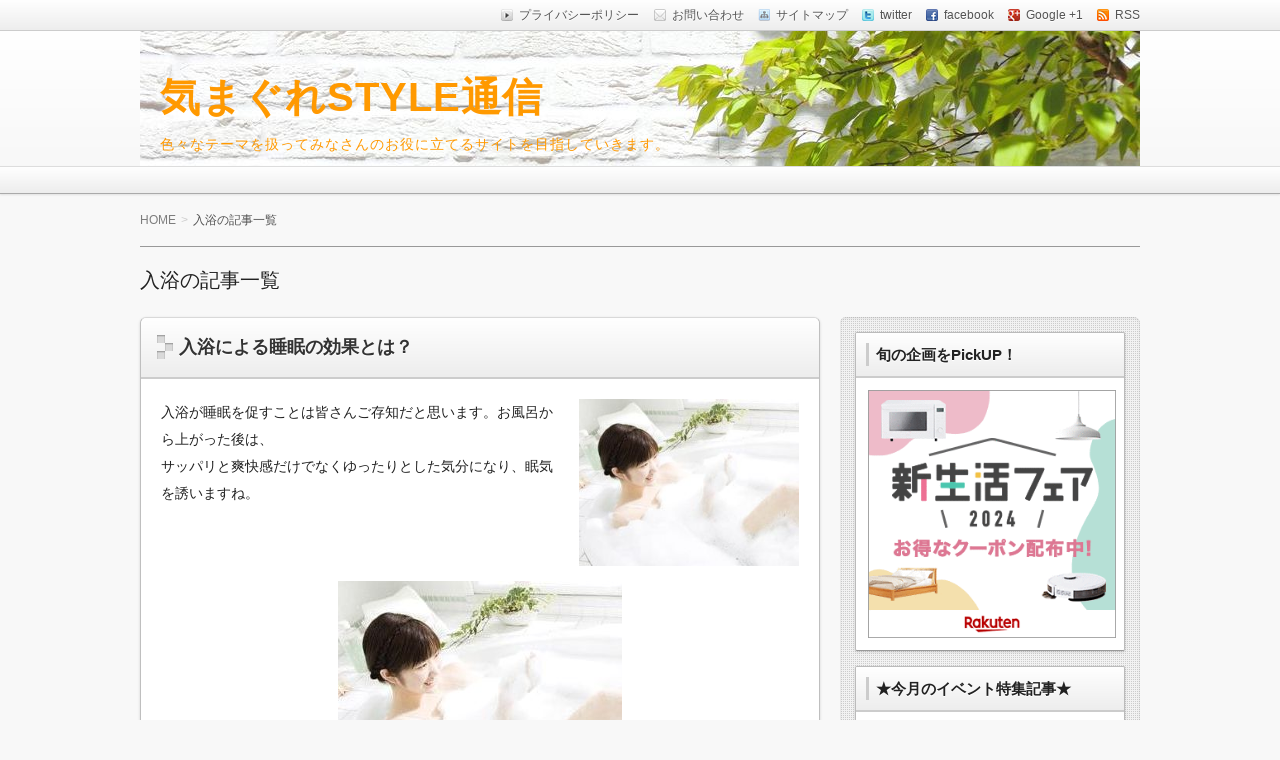

--- FILE ---
content_type: text/html; charset=UTF-8
request_url: https://kimagurestyle.com/category/health/bathing/
body_size: 25005
content:
<!DOCTYPE html>
<!--[if lt IE 7 ]>            <html dir="ltr" lang="ja" prefix="og: https://ogp.me/ns#" class="ie6 oldie"><![endif]-->
<!--[if IE 7 ]>               <html dir="ltr" lang="ja" prefix="og: https://ogp.me/ns#" class="ie7 oldie"><![endif]-->
<!--[if IE 8 ]>               <html dir="ltr" lang="ja" prefix="og: https://ogp.me/ns#" class="ie8 oldie"><![endif]-->
<!--[if (gt IE 8)|!(IE)]><!--><html dir="ltr" lang="ja" prefix="og: https://ogp.me/ns#"><!--<![endif]-->
<head>
<meta charset="UTF-8" />

<!-- title -->


<!-- description -->
<meta name="description" content="入浴カテゴリーの記事一覧" />

<!-- keywords -->
<meta name="keywords" content="入浴による睡眠の効果とは？, 睡眠,入浴," />

  
<link rel="stylesheet" href="https://kimagurestyle.com/wp-content/themes/refinesnow2-1.2/style.css" />
<link rel="stylesheet" href="https://kimagurestyle.com/wp-content/themes/refinesnow2-1.2/skins/snow/style.php" />
<link rel="stylesheet" href="https://kimagurestyle.com/wp-content/themes/refinesnow2-1.2/custom.php" />

<link rel="pingback" href="https://kimagurestyle.com/xmlrpc.php" />


<link rel="alternate" type="application/atom+xml" title="気まぐれSTYLE通信 Atom Feed" href="https://kimagurestyle.com/feed/atom/" />
<link rel="alternate" type="application/rss+xml" title="気まぐれSTYLE通信 RSS Feed" href="https://kimagurestyle.com/feed/" />

<script src="https://kimagurestyle.com/wp-content/themes/refinesnow2-1.2/js/lib/jquery.js"></script>
<script src="https://kimagurestyle.com/wp-content/themes/refinesnow2-1.2/js/function.js"></script>
<!--[if lt IE 9]><script src="https://kimagurestyle.com/wp-content/themes/refinesnow2-1.2/js/html5shiv.js"></script><![endif]-->

<script src="https://kimagurestyle.com/wp-content/themes/refinesnow2-1.2/js/jquery.exflexfixed-0.2.0.js"></script>
<script>
    jQuery(function(){
        $('div.fixed_sidebar-wrapper').exFlexFixed({
        container : 'div.container',
        watchPosition : true
        });
        $(this).prop('disabled',true)
    });
</script>


		<!-- All in One SEO 4.6.2 - aioseo.com -->
		<title>入浴 - 気まぐれSTYLE通信</title>
		<meta name="robots" content="max-image-preview:large" />
		<link rel="canonical" href="https://kimagurestyle.com/category/health/bathing/" />
		<link rel="next" href="https://kimagurestyle.com/category/health/bathing/page/2/" />
		<meta name="generator" content="All in One SEO (AIOSEO) 4.6.2" />
		<script type="application/ld+json" class="aioseo-schema">
			{"@context":"https:\/\/schema.org","@graph":[{"@type":"BreadcrumbList","@id":"https:\/\/kimagurestyle.com\/category\/health\/bathing\/#breadcrumblist","itemListElement":[{"@type":"ListItem","@id":"https:\/\/kimagurestyle.com\/#listItem","position":1,"name":"\u5bb6","item":"https:\/\/kimagurestyle.com\/","nextItem":"https:\/\/kimagurestyle.com\/category\/health\/#listItem"},{"@type":"ListItem","@id":"https:\/\/kimagurestyle.com\/category\/health\/#listItem","position":2,"name":"\u5065\u5eb7","item":"https:\/\/kimagurestyle.com\/category\/health\/","nextItem":"https:\/\/kimagurestyle.com\/category\/health\/bathing\/#listItem","previousItem":"https:\/\/kimagurestyle.com\/#listItem"},{"@type":"ListItem","@id":"https:\/\/kimagurestyle.com\/category\/health\/bathing\/#listItem","position":3,"name":"\u5165\u6d74","previousItem":"https:\/\/kimagurestyle.com\/category\/health\/#listItem"}]},{"@type":"CollectionPage","@id":"https:\/\/kimagurestyle.com\/category\/health\/bathing\/#collectionpage","url":"https:\/\/kimagurestyle.com\/category\/health\/bathing\/","name":"\u5165\u6d74 - \u6c17\u307e\u3050\u308cSTYLE\u901a\u4fe1","inLanguage":"ja","isPartOf":{"@id":"https:\/\/kimagurestyle.com\/#website"},"breadcrumb":{"@id":"https:\/\/kimagurestyle.com\/category\/health\/bathing\/#breadcrumblist"}},{"@type":"Organization","@id":"https:\/\/kimagurestyle.com\/#organization","name":"\u6c17\u307e\u3050\u308cSTYLE\u901a\u4fe1","url":"https:\/\/kimagurestyle.com\/"},{"@type":"WebSite","@id":"https:\/\/kimagurestyle.com\/#website","url":"https:\/\/kimagurestyle.com\/","name":"\u6c17\u307e\u3050\u308cSTYLE\u901a\u4fe1","description":"\u8272\u3005\u306a\u30c6\u30fc\u30de\u3092\u6271\u3063\u3066\u307f\u306a\u3055\u3093\u306e\u304a\u5f79\u306b\u7acb\u3066\u308b\u30b5\u30a4\u30c8\u3092\u76ee\u6307\u3057\u3066\u3044\u304d\u307e\u3059\u3002","inLanguage":"ja","publisher":{"@id":"https:\/\/kimagurestyle.com\/#organization"}}]}
		</script>
		<!-- All in One SEO -->

<link rel='dns-prefetch' href='//secure.gravatar.com' />
<link rel='dns-prefetch' href='//stats.wp.com' />
<link rel='dns-prefetch' href='//v0.wordpress.com' />
<link rel="alternate" type="application/rss+xml" title="気まぐれSTYLE通信 &raquo; フィード" href="https://kimagurestyle.com/feed/" />
<link rel="alternate" type="application/rss+xml" title="気まぐれSTYLE通信 &raquo; コメントフィード" href="https://kimagurestyle.com/comments/feed/" />
<link rel="alternate" type="application/rss+xml" title="気まぐれSTYLE通信 &raquo; 入浴 カテゴリーのフィード" href="https://kimagurestyle.com/category/health/bathing/feed/" />
<script type="text/javascript">
/* <![CDATA[ */
window._wpemojiSettings = {"baseUrl":"https:\/\/s.w.org\/images\/core\/emoji\/15.0.3\/72x72\/","ext":".png","svgUrl":"https:\/\/s.w.org\/images\/core\/emoji\/15.0.3\/svg\/","svgExt":".svg","source":{"concatemoji":"https:\/\/kimagurestyle.com\/wp-includes\/js\/wp-emoji-release.min.js?ver=6.5.7"}};
/*! This file is auto-generated */
!function(i,n){var o,s,e;function c(e){try{var t={supportTests:e,timestamp:(new Date).valueOf()};sessionStorage.setItem(o,JSON.stringify(t))}catch(e){}}function p(e,t,n){e.clearRect(0,0,e.canvas.width,e.canvas.height),e.fillText(t,0,0);var t=new Uint32Array(e.getImageData(0,0,e.canvas.width,e.canvas.height).data),r=(e.clearRect(0,0,e.canvas.width,e.canvas.height),e.fillText(n,0,0),new Uint32Array(e.getImageData(0,0,e.canvas.width,e.canvas.height).data));return t.every(function(e,t){return e===r[t]})}function u(e,t,n){switch(t){case"flag":return n(e,"\ud83c\udff3\ufe0f\u200d\u26a7\ufe0f","\ud83c\udff3\ufe0f\u200b\u26a7\ufe0f")?!1:!n(e,"\ud83c\uddfa\ud83c\uddf3","\ud83c\uddfa\u200b\ud83c\uddf3")&&!n(e,"\ud83c\udff4\udb40\udc67\udb40\udc62\udb40\udc65\udb40\udc6e\udb40\udc67\udb40\udc7f","\ud83c\udff4\u200b\udb40\udc67\u200b\udb40\udc62\u200b\udb40\udc65\u200b\udb40\udc6e\u200b\udb40\udc67\u200b\udb40\udc7f");case"emoji":return!n(e,"\ud83d\udc26\u200d\u2b1b","\ud83d\udc26\u200b\u2b1b")}return!1}function f(e,t,n){var r="undefined"!=typeof WorkerGlobalScope&&self instanceof WorkerGlobalScope?new OffscreenCanvas(300,150):i.createElement("canvas"),a=r.getContext("2d",{willReadFrequently:!0}),o=(a.textBaseline="top",a.font="600 32px Arial",{});return e.forEach(function(e){o[e]=t(a,e,n)}),o}function t(e){var t=i.createElement("script");t.src=e,t.defer=!0,i.head.appendChild(t)}"undefined"!=typeof Promise&&(o="wpEmojiSettingsSupports",s=["flag","emoji"],n.supports={everything:!0,everythingExceptFlag:!0},e=new Promise(function(e){i.addEventListener("DOMContentLoaded",e,{once:!0})}),new Promise(function(t){var n=function(){try{var e=JSON.parse(sessionStorage.getItem(o));if("object"==typeof e&&"number"==typeof e.timestamp&&(new Date).valueOf()<e.timestamp+604800&&"object"==typeof e.supportTests)return e.supportTests}catch(e){}return null}();if(!n){if("undefined"!=typeof Worker&&"undefined"!=typeof OffscreenCanvas&&"undefined"!=typeof URL&&URL.createObjectURL&&"undefined"!=typeof Blob)try{var e="postMessage("+f.toString()+"("+[JSON.stringify(s),u.toString(),p.toString()].join(",")+"));",r=new Blob([e],{type:"text/javascript"}),a=new Worker(URL.createObjectURL(r),{name:"wpTestEmojiSupports"});return void(a.onmessage=function(e){c(n=e.data),a.terminate(),t(n)})}catch(e){}c(n=f(s,u,p))}t(n)}).then(function(e){for(var t in e)n.supports[t]=e[t],n.supports.everything=n.supports.everything&&n.supports[t],"flag"!==t&&(n.supports.everythingExceptFlag=n.supports.everythingExceptFlag&&n.supports[t]);n.supports.everythingExceptFlag=n.supports.everythingExceptFlag&&!n.supports.flag,n.DOMReady=!1,n.readyCallback=function(){n.DOMReady=!0}}).then(function(){return e}).then(function(){var e;n.supports.everything||(n.readyCallback(),(e=n.source||{}).concatemoji?t(e.concatemoji):e.wpemoji&&e.twemoji&&(t(e.twemoji),t(e.wpemoji)))}))}((window,document),window._wpemojiSettings);
/* ]]> */
</script>
<style id='wp-emoji-styles-inline-css' type='text/css'>

	img.wp-smiley, img.emoji {
		display: inline !important;
		border: none !important;
		box-shadow: none !important;
		height: 1em !important;
		width: 1em !important;
		margin: 0 0.07em !important;
		vertical-align: -0.1em !important;
		background: none !important;
		padding: 0 !important;
	}
</style>
<link rel='stylesheet' id='wp-block-library-css' href='https://kimagurestyle.com/wp-includes/css/dist/block-library/style.min.css?ver=6.5.7' type='text/css' media='all' />
<style id='wp-block-library-inline-css' type='text/css'>
.has-text-align-justify{text-align:justify;}
</style>
<link rel='stylesheet' id='mediaelement-css' href='https://kimagurestyle.com/wp-includes/js/mediaelement/mediaelementplayer-legacy.min.css?ver=4.2.17' type='text/css' media='all' />
<link rel='stylesheet' id='wp-mediaelement-css' href='https://kimagurestyle.com/wp-includes/js/mediaelement/wp-mediaelement.min.css?ver=6.5.7' type='text/css' media='all' />
<style id='jetpack-sharing-buttons-style-inline-css' type='text/css'>
.jetpack-sharing-buttons__services-list{display:flex;flex-direction:row;flex-wrap:wrap;gap:0;list-style-type:none;margin:5px;padding:0}.jetpack-sharing-buttons__services-list.has-small-icon-size{font-size:12px}.jetpack-sharing-buttons__services-list.has-normal-icon-size{font-size:16px}.jetpack-sharing-buttons__services-list.has-large-icon-size{font-size:24px}.jetpack-sharing-buttons__services-list.has-huge-icon-size{font-size:36px}@media print{.jetpack-sharing-buttons__services-list{display:none!important}}.editor-styles-wrapper .wp-block-jetpack-sharing-buttons{gap:0;padding-inline-start:0}ul.jetpack-sharing-buttons__services-list.has-background{padding:1.25em 2.375em}
</style>
<link rel='stylesheet' id='quads-style-css-css' href='https://kimagurestyle.com/wp-content/plugins/quick-adsense-reloaded/includes/gutenberg/dist/blocks.style.build.css?ver=2.0.83' type='text/css' media='all' />
<style id='classic-theme-styles-inline-css' type='text/css'>
/*! This file is auto-generated */
.wp-block-button__link{color:#fff;background-color:#32373c;border-radius:9999px;box-shadow:none;text-decoration:none;padding:calc(.667em + 2px) calc(1.333em + 2px);font-size:1.125em}.wp-block-file__button{background:#32373c;color:#fff;text-decoration:none}
</style>
<style id='global-styles-inline-css' type='text/css'>
body{--wp--preset--color--black: #000000;--wp--preset--color--cyan-bluish-gray: #abb8c3;--wp--preset--color--white: #ffffff;--wp--preset--color--pale-pink: #f78da7;--wp--preset--color--vivid-red: #cf2e2e;--wp--preset--color--luminous-vivid-orange: #ff6900;--wp--preset--color--luminous-vivid-amber: #fcb900;--wp--preset--color--light-green-cyan: #7bdcb5;--wp--preset--color--vivid-green-cyan: #00d084;--wp--preset--color--pale-cyan-blue: #8ed1fc;--wp--preset--color--vivid-cyan-blue: #0693e3;--wp--preset--color--vivid-purple: #9b51e0;--wp--preset--gradient--vivid-cyan-blue-to-vivid-purple: linear-gradient(135deg,rgba(6,147,227,1) 0%,rgb(155,81,224) 100%);--wp--preset--gradient--light-green-cyan-to-vivid-green-cyan: linear-gradient(135deg,rgb(122,220,180) 0%,rgb(0,208,130) 100%);--wp--preset--gradient--luminous-vivid-amber-to-luminous-vivid-orange: linear-gradient(135deg,rgba(252,185,0,1) 0%,rgba(255,105,0,1) 100%);--wp--preset--gradient--luminous-vivid-orange-to-vivid-red: linear-gradient(135deg,rgba(255,105,0,1) 0%,rgb(207,46,46) 100%);--wp--preset--gradient--very-light-gray-to-cyan-bluish-gray: linear-gradient(135deg,rgb(238,238,238) 0%,rgb(169,184,195) 100%);--wp--preset--gradient--cool-to-warm-spectrum: linear-gradient(135deg,rgb(74,234,220) 0%,rgb(151,120,209) 20%,rgb(207,42,186) 40%,rgb(238,44,130) 60%,rgb(251,105,98) 80%,rgb(254,248,76) 100%);--wp--preset--gradient--blush-light-purple: linear-gradient(135deg,rgb(255,206,236) 0%,rgb(152,150,240) 100%);--wp--preset--gradient--blush-bordeaux: linear-gradient(135deg,rgb(254,205,165) 0%,rgb(254,45,45) 50%,rgb(107,0,62) 100%);--wp--preset--gradient--luminous-dusk: linear-gradient(135deg,rgb(255,203,112) 0%,rgb(199,81,192) 50%,rgb(65,88,208) 100%);--wp--preset--gradient--pale-ocean: linear-gradient(135deg,rgb(255,245,203) 0%,rgb(182,227,212) 50%,rgb(51,167,181) 100%);--wp--preset--gradient--electric-grass: linear-gradient(135deg,rgb(202,248,128) 0%,rgb(113,206,126) 100%);--wp--preset--gradient--midnight: linear-gradient(135deg,rgb(2,3,129) 0%,rgb(40,116,252) 100%);--wp--preset--font-size--small: 13px;--wp--preset--font-size--medium: 20px;--wp--preset--font-size--large: 36px;--wp--preset--font-size--x-large: 42px;--wp--preset--spacing--20: 0.44rem;--wp--preset--spacing--30: 0.67rem;--wp--preset--spacing--40: 1rem;--wp--preset--spacing--50: 1.5rem;--wp--preset--spacing--60: 2.25rem;--wp--preset--spacing--70: 3.38rem;--wp--preset--spacing--80: 5.06rem;--wp--preset--shadow--natural: 6px 6px 9px rgba(0, 0, 0, 0.2);--wp--preset--shadow--deep: 12px 12px 50px rgba(0, 0, 0, 0.4);--wp--preset--shadow--sharp: 6px 6px 0px rgba(0, 0, 0, 0.2);--wp--preset--shadow--outlined: 6px 6px 0px -3px rgba(255, 255, 255, 1), 6px 6px rgba(0, 0, 0, 1);--wp--preset--shadow--crisp: 6px 6px 0px rgba(0, 0, 0, 1);}:where(.is-layout-flex){gap: 0.5em;}:where(.is-layout-grid){gap: 0.5em;}body .is-layout-flex{display: flex;}body .is-layout-flex{flex-wrap: wrap;align-items: center;}body .is-layout-flex > *{margin: 0;}body .is-layout-grid{display: grid;}body .is-layout-grid > *{margin: 0;}:where(.wp-block-columns.is-layout-flex){gap: 2em;}:where(.wp-block-columns.is-layout-grid){gap: 2em;}:where(.wp-block-post-template.is-layout-flex){gap: 1.25em;}:where(.wp-block-post-template.is-layout-grid){gap: 1.25em;}.has-black-color{color: var(--wp--preset--color--black) !important;}.has-cyan-bluish-gray-color{color: var(--wp--preset--color--cyan-bluish-gray) !important;}.has-white-color{color: var(--wp--preset--color--white) !important;}.has-pale-pink-color{color: var(--wp--preset--color--pale-pink) !important;}.has-vivid-red-color{color: var(--wp--preset--color--vivid-red) !important;}.has-luminous-vivid-orange-color{color: var(--wp--preset--color--luminous-vivid-orange) !important;}.has-luminous-vivid-amber-color{color: var(--wp--preset--color--luminous-vivid-amber) !important;}.has-light-green-cyan-color{color: var(--wp--preset--color--light-green-cyan) !important;}.has-vivid-green-cyan-color{color: var(--wp--preset--color--vivid-green-cyan) !important;}.has-pale-cyan-blue-color{color: var(--wp--preset--color--pale-cyan-blue) !important;}.has-vivid-cyan-blue-color{color: var(--wp--preset--color--vivid-cyan-blue) !important;}.has-vivid-purple-color{color: var(--wp--preset--color--vivid-purple) !important;}.has-black-background-color{background-color: var(--wp--preset--color--black) !important;}.has-cyan-bluish-gray-background-color{background-color: var(--wp--preset--color--cyan-bluish-gray) !important;}.has-white-background-color{background-color: var(--wp--preset--color--white) !important;}.has-pale-pink-background-color{background-color: var(--wp--preset--color--pale-pink) !important;}.has-vivid-red-background-color{background-color: var(--wp--preset--color--vivid-red) !important;}.has-luminous-vivid-orange-background-color{background-color: var(--wp--preset--color--luminous-vivid-orange) !important;}.has-luminous-vivid-amber-background-color{background-color: var(--wp--preset--color--luminous-vivid-amber) !important;}.has-light-green-cyan-background-color{background-color: var(--wp--preset--color--light-green-cyan) !important;}.has-vivid-green-cyan-background-color{background-color: var(--wp--preset--color--vivid-green-cyan) !important;}.has-pale-cyan-blue-background-color{background-color: var(--wp--preset--color--pale-cyan-blue) !important;}.has-vivid-cyan-blue-background-color{background-color: var(--wp--preset--color--vivid-cyan-blue) !important;}.has-vivid-purple-background-color{background-color: var(--wp--preset--color--vivid-purple) !important;}.has-black-border-color{border-color: var(--wp--preset--color--black) !important;}.has-cyan-bluish-gray-border-color{border-color: var(--wp--preset--color--cyan-bluish-gray) !important;}.has-white-border-color{border-color: var(--wp--preset--color--white) !important;}.has-pale-pink-border-color{border-color: var(--wp--preset--color--pale-pink) !important;}.has-vivid-red-border-color{border-color: var(--wp--preset--color--vivid-red) !important;}.has-luminous-vivid-orange-border-color{border-color: var(--wp--preset--color--luminous-vivid-orange) !important;}.has-luminous-vivid-amber-border-color{border-color: var(--wp--preset--color--luminous-vivid-amber) !important;}.has-light-green-cyan-border-color{border-color: var(--wp--preset--color--light-green-cyan) !important;}.has-vivid-green-cyan-border-color{border-color: var(--wp--preset--color--vivid-green-cyan) !important;}.has-pale-cyan-blue-border-color{border-color: var(--wp--preset--color--pale-cyan-blue) !important;}.has-vivid-cyan-blue-border-color{border-color: var(--wp--preset--color--vivid-cyan-blue) !important;}.has-vivid-purple-border-color{border-color: var(--wp--preset--color--vivid-purple) !important;}.has-vivid-cyan-blue-to-vivid-purple-gradient-background{background: var(--wp--preset--gradient--vivid-cyan-blue-to-vivid-purple) !important;}.has-light-green-cyan-to-vivid-green-cyan-gradient-background{background: var(--wp--preset--gradient--light-green-cyan-to-vivid-green-cyan) !important;}.has-luminous-vivid-amber-to-luminous-vivid-orange-gradient-background{background: var(--wp--preset--gradient--luminous-vivid-amber-to-luminous-vivid-orange) !important;}.has-luminous-vivid-orange-to-vivid-red-gradient-background{background: var(--wp--preset--gradient--luminous-vivid-orange-to-vivid-red) !important;}.has-very-light-gray-to-cyan-bluish-gray-gradient-background{background: var(--wp--preset--gradient--very-light-gray-to-cyan-bluish-gray) !important;}.has-cool-to-warm-spectrum-gradient-background{background: var(--wp--preset--gradient--cool-to-warm-spectrum) !important;}.has-blush-light-purple-gradient-background{background: var(--wp--preset--gradient--blush-light-purple) !important;}.has-blush-bordeaux-gradient-background{background: var(--wp--preset--gradient--blush-bordeaux) !important;}.has-luminous-dusk-gradient-background{background: var(--wp--preset--gradient--luminous-dusk) !important;}.has-pale-ocean-gradient-background{background: var(--wp--preset--gradient--pale-ocean) !important;}.has-electric-grass-gradient-background{background: var(--wp--preset--gradient--electric-grass) !important;}.has-midnight-gradient-background{background: var(--wp--preset--gradient--midnight) !important;}.has-small-font-size{font-size: var(--wp--preset--font-size--small) !important;}.has-medium-font-size{font-size: var(--wp--preset--font-size--medium) !important;}.has-large-font-size{font-size: var(--wp--preset--font-size--large) !important;}.has-x-large-font-size{font-size: var(--wp--preset--font-size--x-large) !important;}
.wp-block-navigation a:where(:not(.wp-element-button)){color: inherit;}
:where(.wp-block-post-template.is-layout-flex){gap: 1.25em;}:where(.wp-block-post-template.is-layout-grid){gap: 1.25em;}
:where(.wp-block-columns.is-layout-flex){gap: 2em;}:where(.wp-block-columns.is-layout-grid){gap: 2em;}
.wp-block-pullquote{font-size: 1.5em;line-height: 1.6;}
</style>
<link rel='stylesheet' id='contact-form-7-css' href='https://kimagurestyle.com/wp-content/plugins/contact-form-7/includes/css/styles.css?ver=5.9.5' type='text/css' media='all' />
<link rel='stylesheet' id='wordpress-popular-posts-css-css' href='https://kimagurestyle.com/wp-content/plugins/wordpress-popular-posts/assets/css/wpp.css?ver=6.4.2' type='text/css' media='all' />
<link rel='stylesheet' id='jetpack_css-css' href='https://kimagurestyle.com/wp-content/plugins/jetpack/css/jetpack.css?ver=13.4.4' type='text/css' media='all' />
<style id='quads-styles-inline-css' type='text/css'>

    .quads-location ins.adsbygoogle {
        background: transparent !important;
    }
    .quads.quads_ad_container { display: grid; grid-template-columns: auto; grid-gap: 10px; padding: 10px; }
    .grid_image{animation: fadeIn 0.5s;-webkit-animation: fadeIn 0.5s;-moz-animation: fadeIn 0.5s;
        -o-animation: fadeIn 0.5s;-ms-animation: fadeIn 0.5s;}
    .quads-ad-label { font-size: 12px; text-align: center; color: #333;}
    .quads_click_impression { display: none;}
</style>
<script type="application/json" id="wpp-json">

{"sampling_active":0,"sampling_rate":100,"ajax_url":"https:\/\/kimagurestyle.com\/wp-json\/wordpress-popular-posts\/v1\/popular-posts","api_url":"https:\/\/kimagurestyle.com\/wp-json\/wordpress-popular-posts","ID":0,"token":"b277a4d8a6","lang":0,"debug":0}

</script>
<script type="text/javascript" src="https://kimagurestyle.com/wp-content/plugins/wordpress-popular-posts/assets/js/wpp.min.js?ver=6.4.2" id="wpp-js-js"></script>
<script type="text/javascript" src="https://kimagurestyle.com/wp-includes/js/jquery/jquery.min.js?ver=3.7.1" id="jquery-core-js"></script>
<script type="text/javascript" src="https://kimagurestyle.com/wp-includes/js/jquery/jquery-migrate.min.js?ver=3.4.1" id="jquery-migrate-js"></script>
<link rel="https://api.w.org/" href="https://kimagurestyle.com/wp-json/" /><link rel="alternate" type="application/json" href="https://kimagurestyle.com/wp-json/wp/v2/categories/54" /><link rel="EditURI" type="application/rsd+xml" title="RSD" href="https://kimagurestyle.com/xmlrpc.php?rsd" />
<meta name="generator" content="WordPress 6.5.7" />
	<script src="https://kimagurestyle.com/wp-content/plugins/enhanced-categories/js/enhanced-categories.js" type="text/javascript" ></script>
	<!-- Favicon Rotator -->
<link rel="shortcut icon" href="https://kimagurestyle.com/wp-content/uploads/2017/08/monsutera-16x16.jpg" />
<!-- End Favicon Rotator -->
<script type="text/javascript">
<!--
/******************************************************************************
***   COPY PROTECTED BY http://chetangole.com/blog/wp-copyprotect/   version 3.1.0 ****
******************************************************************************/
function clickIE4(){
if (event.button==2){
return false;
}
}
function clickNS4(e){
if (document.layers||document.getElementById&&!document.all){
if (e.which==2||e.which==3){
return false;
}
}
}

if (document.layers){
document.captureEvents(Event.MOUSEDOWN);
document.onmousedown=clickNS4;
}
else if (document.all&&!document.getElementById){
document.onmousedown=clickIE4;
}

document.oncontextmenu=new Function("return false")
// --> 
</script>

	<style>img#wpstats{display:none}</style>
		<script>document.cookie = 'quads_browser_width='+screen.width;</script>            <style id="wpp-loading-animation-styles">@-webkit-keyframes bgslide{from{background-position-x:0}to{background-position-x:-200%}}@keyframes bgslide{from{background-position-x:0}to{background-position-x:-200%}}.wpp-widget-placeholder,.wpp-widget-block-placeholder,.wpp-shortcode-placeholder{margin:0 auto;width:60px;height:3px;background:#dd3737;background:linear-gradient(90deg,#dd3737 0%,#571313 10%,#dd3737 100%);background-size:200% auto;border-radius:3px;-webkit-animation:bgslide 1s infinite linear;animation:bgslide 1s infinite linear}</style>
                <style type="text/css">
            .site-title a,
        .site-description {
            color: #ff9900 !important;
            text-shadow: none !important;
        }
        </style>
    <style type="text/css" id="wp-custom-css">/* サイトタイトルのフォントサイズを変更 */
.site-title { font-size: 40px }


/* 日付けを非表示 */
.entry-meta .date {
display: none;
}

/* popular-posts の矢印を消す */
.widget.popular-posts li {
padding-left: 0;
}
.widget.popular-posts li a:before {
display: inline;
content: none;
}
.widget.popular-posts a img {
float: left;
margin-right: 10px;
}
.widget.popular-posts li {
zoom:1;
}
.widget.popular-posts li:after {
content:"";
display:table;
clear:both;
}



/* サイドバーのアイキャッチ画像サイズ */
.sub .rewg .entry-img {
width: 60px;
height: 60px;
}
.sub .rewg .entry-img img {
max-width: 60px;
max-height: 60px;
}






/* パンくずリストの⾊を変更 */

.breadcrumb ol li { /* 現在位置 */
color: #515151;
}

.breadcrumb ol li a { /* リンク */
color: #7d7d7d;
}



/* 投稿ページの、パンクズだけを非表示にする */
.single-post .breadcrumb { display: none; }



/* 記事ページ下のナビゲーションのリンク⾊ */
.entry-navi a { color: #232434;}



/* スマホ表示時の余⽩を変更 */
@media(max-width: 1000px) {
.header-bar-inner,
.banner-inner,
.glovalnavi-inner,
.container-inner,
.footer-menu-inner,
.footer-inner {
padding-right: 10px !important;
padding-left: 10px !important;
}
.entry,
.main .widget {
margin: 0 0 10px !important;
}
.main-inner > .entry,
.main-inner > .widget {
padding: 10px !important;
}
.main-inner > .entry .entry-title,
.main-inner > .widget .widget-title {
top: -10px !important;
margin: 0 -10px !important;
}
}



/* スマホ表示でサブコンテンツボタンなし（展開） */
@media(max-width: 640px) {
.sub-btn {
display: none !important;
}
.sidebar {
display: block !important;
}
}</style>
<style type="text/css">
    .banner {
        min-height: 0;
    }
    .banner-inner,
    .header-img {
        position: relative;
    }
    .header-txt {
        position: absolute;
        top: 0;
        left: 20px;
        width: 100%;
    }
    .header-txt .site-title {
        margin: 0 0 5px;
    }
    .site-title,
    .site-description {
        text-shadow: none;
    }
</style>

<meta name="viewport" content="width=device-width, initial-scale=1.0">
<link rel="stylesheet" href="https://kimagurestyle.com/wp-content/themes/refinesnow2-1.2/responsive.css" />
	
	
<!—Google Analyticsアクセス解析(新ver) -->
<!-- Google tag (gtag.js) -->
<script async src="https://www.googletagmanager.com/gtag/js?id=G-7V8L9GPXRT"></script>
<script>
  window.dataLayer = window.dataLayer || [];
  function gtag(){dataLayer.push(arguments);}
  gtag('js', new Date());

  gtag('config', 'G-7V8L9GPXRT');
</script>

</head>
<body itemscope itemtype="http://schema.org/WebPage" class="archive category category-bathing category-54">

<div class="wrapper right_sidebar" id="wrapper">
<div class="wrapper-inner">

    <div class="header-bar" id="header-bar">
<div class="header-bar-inner">
    <ul class="sb-menu">
            <li><a href="http://kimagurestyle.com/contact-form.html" title="email" class="email" >お問い合わせ</a></li>    <li><a href="http://kimagurestyle.com/sitemaps.html" title="サイトマップ" class="sitemap" >サイトマップ</a></li>    <li><a href="" title="twitter" class="twitter" target="_blank" >twitter</a></li>    <li><a href="" title="facebook" class="facebook" target="_blank" >facebook</a></li>    <li><a href="" title="google plus" class="google-plus" target="_blank" >Google +1</a></li>    <li><a href="https://kimagurestyle.com/feed/" title="RSSフィード" class="rss" >RSS</a></li>    </ul>
    <div class="header-navi"><ul id="menu-%e3%83%97%e3%83%a9%e3%82%a4%e3%83%90%e3%82%b7%e3%83%bc%e3%83%9d%e3%83%aa%e3%82%b7%e3%83%bc%e7%94%a8" class="menu"><li id="menu-item-3534" class="menu-item menu-item-type-post_type menu-item-object-page menu-item-3534"><a href="https://kimagurestyle.com/policy.html">プライバシーポリシー</a></li>
</ul></div></div>
</div>
<header class="banner" role="banner">
<div class="banner-inner">
            <a href="https://kimagurestyle.com/"><img class="header-image" src="https://kimagurestyle.com/wp-content/uploads/2017/08/heda1.jpg" alt="" /></a>
        <div class="header-txt">
        <h1 class="site-title"><a href="https://kimagurestyle.com">気まぐれSTYLE通信</a></h1>
        <div class="site-description">色々なテーマを扱ってみなさんのお役に立てるサイトを目指していきます。</div>
    </div>
</div>
</header>
     <nav class="glovalnavi">
<div class="pad">
     </div>
</nav>
    <div class="container" id="container">
    <div class="container-inner">

        <div class="breadcrumb" itemprop="breadcrumb">
            <ol>
                <li itemscope itemtype="http://data-vocabulary.org/Breadcrumb"><a itemprop="url" href="https://kimagurestyle.com">HOME</a></li>
                <li itemscope itemtype="http://data-vocabulary.org/Breadcrumb">
                                        <span itemprop="title">入浴の記事一覧</span>

                                    </li>
            </ol>
        </div><!-- /.breadcrumb -->

                    <h1 class="page-title">入浴の記事一覧</h1>
            
        <div class="contents" id="contents">
        <div class="contents-inner">

            <div class="main" id="main" role="main">
            <div class="main-inner">

                                                                                    <article class="entry img-right" role="article">
                        <header class="entry-header">
                            <h1 class="entry-title"><span class="deco"><a href="https://kimagurestyle.com/bathing-sleep-effect/" title="入浴による睡眠の効果とは？">入浴による睡眠の効果とは？</a></span></h1>
                        </header>
                        <div class="entry-img">
                            <a href="https://kimagurestyle.com/bathing-sleep-effect/" title="入浴による睡眠の効果とは？"><img width="284" height="215" src="https://kimagurestyle.com/wp-content/uploads/2015/06/9d7210b4417abb623a65a4d0906464d2.jpg" class="attachment-post-thumbnail size-post-thumbnail wp-post-image" alt="入浴 睡眠 効果" decoding="async" loading="lazy" /></a>
                        </div>
                        <div class="entry-content">
                            <p>入浴が睡眠を促すことは皆さんご存知だと思います。お風呂から上がった後は、<br />
サッパリと爽快感だけでなくゆったりとした気分になり、眠気を誘いますね。<br />
<a href="https://kimagurestyle.com/wp-content/uploads/2015/06/9d7210b4417abb623a65a4d0906464d2.jpg"><img loading="lazy" decoding="async" src="https://kimagurestyle.com/wp-content/uploads/2015/06/9d7210b4417abb623a65a4d0906464d2.jpg" alt="入浴 睡眠 効果" width="284" height="215" class="aligncenter size-full wp-image-921" /></a><br />
眠気は、各個人が持つ体内時計によってコントロールされています。</p>
<p>１日の体温変化を見てみると、朝の寝起きは体温が低く、日中活動すると<br />
体温が上昇していきます。そして体温が下がると眠気が出てくるのです。</p>
<p>なぜ、入浴が睡眠にいいのでしょうか？それは、体温の低下に鍵があります。</p>
<p>人は入浴すると、血行がよくなり血管は拡大して血液循環がよくなり体温が上昇します。<br />
皆さんも湯船につかり、体がポカポカと温かくなるのを実際に感じていると思います。</p>
<p>そうして体温が急に上昇した後、お風呂を出ると今度は拡大された血管が冷やされて、<br />
急に体温が下落します。この急に体温が下がることが眠気を引き起こすのです。</p>
<p>しかし、あまり時間が経つと入浴による急激な体温下落効果も薄くなりますので、<br />
入浴してから20～60分以内にベッドに入ることをおすすめします。</p>
<p>このように睡眠の前に入浴をすることで睡眠の質も高めることができるのですね。</p>
<p>&nbsp;</p>
<p>睡眠は、単に体の休息だけではなく美容にも効果があることはご存知だと思います。</p>
<p>人は寝ている間に体の修復を行います。お肌ももちろん修復の対象です。<br />
睡眠中に分泌される成長ホルモンが日中の紫外線、メイク、乾燥などで負担を負った<br />
お肌を回復してくれるのです。</p>
<p>質のいい睡眠は成長ホルモンの分泌がよくなりますので、睡眠の質を高めることが<br />
キメの整った潤いとツヤのあるしっとり美肌を作るのです。</p>
<p>なので、入浴を制すれば、美容を制するのです^^</p>
<p>健康と美肌をキープする為にも、ゆったりと入浴をしてリラックスした状態で<br />
質の良い睡眠をとるようにしましょう。</p>
                                                    </div>
                        <footer class="entry-meta"><span class="date"><i class="icon-time"></i> <time datetime="2015-06-30" pubdate>2015年06月30日（火）</time> </span><i class="icon-folder-open"></i> <a href="https://kimagurestyle.com/category/health/bathing/" rel="category tag">入浴</a></footer>
                    </article>
                
                <!-- ▽ページナビゲーション -->
                <nav class="page-navi">
	<span aria-current="page" class="page-numbers current">1</span>
<a class="page-numbers" href="https://kimagurestyle.com/category/health/bathing/page/2/">2</a>
<a class="page-numbers" href="https://kimagurestyle.com/category/health/bathing/page/3/">3</a>
<span class="page-numbers dots">&hellip;</span>
<a class="page-numbers" href="https://kimagurestyle.com/category/health/bathing/page/6/">6</a>
<a class="next page-numbers" href="https://kimagurestyle.com/category/health/bathing/page/2/">次へ &raquo;</a></nav>

            </div><!-- /.main-inner -->
            </div><!-- /.main -->

        <!-- ▽サイドバー１ -->
        <div class="sub-btn"><i class="icon-chevron-down"></i> サブコンテンツ</div>
<div class="sidebar1 sidebar sub" id="sidebar1" role="complementary">
<div class="sidebar1-inner">
<aside id="custom_html-2" class="widget_text widget widget_custom_html"><h3 class="widget-title"><span class="deco">旬の企画をPickUP！</span></h3><div class="textwidget custom-html-widget"><a href="https://hb.afl.rakuten.co.jp/hsc/1051a8e8.d712eabc.1524b977.0fd51c5e/?link_type=pict&ut=eyJwYWdlIjoic2hvcCIsInR5cGUiOiJwaWN0IiwiY29sIjoxLCJjYXQiOiI1OCIsImJhbiI6IjkyODQ5NSIsImFtcCI6ZmFsc2V9" target="_blank" rel="nofollow sponsored noopener" style="word-wrap:break-word;"><img src="https://hbb.afl.rakuten.co.jp/hsb/1051a8e8.d712eabc.1524b977.0fd51c5e/?me_id=1&me_adv_id=928495&t=pict" border="0" style="margin:2px" alt="" title=""></a></div></aside>
<aside id="wpp-3" class="widget popular-posts">
<h3 class="widget-title"><span class="deco">★今月のイベント特集記事★</span></h3><ul class="wpp-list wpp-list-with-thumbnails">
<li>
<a href="https://kimagurestyle.com/jyoshitsuki-kabi/" target="_self"><img src="https://kimagurestyle.com/wp-content/uploads/wordpress-popular-posts/355-featured-75x75.jpg" srcset="https://kimagurestyle.com/wp-content/uploads/wordpress-popular-posts/355-featured-75x75.jpg, https://kimagurestyle.com/wp-content/uploads/wordpress-popular-posts/355-featured-75x75@1.5x.jpg 1.5x, https://kimagurestyle.com/wp-content/uploads/wordpress-popular-posts/355-featured-75x75@2x.jpg 2x" width="75" height="75" alt="除湿機 タンク カビ 掃除" class="wpp-thumbnail wpp_featured wpp_cached_thumb" decoding="async" loading="lazy"></a>
<a href="https://kimagurestyle.com/jyoshitsuki-kabi/" class="wpp-post-title" target="_self">除湿機のタンクのカビ掃除はどうする？お手入れを簡単にする方法は？</a>
</li>
<li>
<a href="https://kimagurestyle.com/kamakura-ajisai-ninki/" target="_self"><img src="https://kimagurestyle.com/wp-content/uploads/wordpress-popular-posts/538-featured-75x75.jpg" srcset="https://kimagurestyle.com/wp-content/uploads/wordpress-popular-posts/538-featured-75x75.jpg, https://kimagurestyle.com/wp-content/uploads/wordpress-popular-posts/538-featured-75x75@1.5x.jpg 1.5x, https://kimagurestyle.com/wp-content/uploads/wordpress-popular-posts/538-featured-75x75@2x.jpg 2x, https://kimagurestyle.com/wp-content/uploads/wordpress-popular-posts/538-featured-75x75@2.5x.jpg 2.5x" width="75" height="75" alt="鎌倉 あじさい ライトアップ" class="wpp-thumbnail wpp_featured wpp_cached_thumb" decoding="async" loading="lazy"></a>
<a href="https://kimagurestyle.com/kamakura-ajisai-ninki/" class="wpp-post-title" target="_self">鎌倉のあじさい夜のライトアップとホタルの共演＆人気のパワースポット</a>
</li>
<li>
<a href="https://kimagurestyle.com/kabi-food-taishohou/" target="_self"><img src="https://kimagurestyle.com/wp-content/uploads/wordpress-popular-posts/262-featured-75x75.jpg" srcset="https://kimagurestyle.com/wp-content/uploads/wordpress-popular-posts/262-featured-75x75.jpg, https://kimagurestyle.com/wp-content/uploads/wordpress-popular-posts/262-featured-75x75@1.5x.jpg 1.5x, https://kimagurestyle.com/wp-content/uploads/wordpress-popular-posts/262-featured-75x75@2x.jpg 2x" width="75" height="75" alt="梅雨 パン カビ" class="wpp-thumbnail wpp_featured wpp_cached_thumb" decoding="async" loading="lazy"></a>
<a href="https://kimagurestyle.com/kabi-food-taishohou/" class="wpp-post-title" target="_self">梅雨にカビが生えやすい食べ物と食べてしまった場合の対処法</a>
</li>
<li>
<a href="https://kimagurestyle.com/rainyseason-take-moisture/" target="_self"><img src="https://kimagurestyle.com/wp-content/uploads/wordpress-popular-posts/242-featured-75x75.jpg" srcset="https://kimagurestyle.com/wp-content/uploads/wordpress-popular-posts/242-featured-75x75.jpg, https://kimagurestyle.com/wp-content/uploads/wordpress-popular-posts/242-featured-75x75@1.5x.jpg 1.5x" width="75" height="75" alt="梅雨 布団 湿気" class="wpp-thumbnail wpp_featured wpp_cached_thumb" decoding="async" loading="lazy"></a>
<a href="https://kimagurestyle.com/rainyseason-take-moisture/" class="wpp-post-title" target="_self">梅雨の布団・ベッド、洗濯物の湿気を取る方法</a>
</li>
<li>
<a href="https://kimagurestyle.com/rainyseason-moisture-room/" target="_self"><img src="https://kimagurestyle.com/wp-content/uploads/wordpress-popular-posts/237-featured-75x75.jpg" srcset="https://kimagurestyle.com/wp-content/uploads/wordpress-popular-posts/237-featured-75x75.jpg, https://kimagurestyle.com/wp-content/uploads/wordpress-popular-posts/237-featured-75x75@1.5x.jpg 1.5x, https://kimagurestyle.com/wp-content/uploads/wordpress-popular-posts/237-featured-75x75@2x.jpg 2x, https://kimagurestyle.com/wp-content/uploads/wordpress-popular-posts/237-featured-75x75@2.5x.jpg 2.5x" width="75" height="75" alt="梅雨 窓 換気" class="wpp-thumbnail wpp_featured wpp_cached_thumb" decoding="async" loading="lazy"></a>
<a href="https://kimagurestyle.com/rainyseason-moisture-room/" class="wpp-post-title" target="_self">梅雨の部屋の湿気対策！換気の方法とエアコンと除湿機の使い方</a>
</li>
<li>
<a href="https://kimagurestyle.com/mothersday-messagecard/" target="_self"><img src="https://kimagurestyle.com/wp-content/uploads/wordpress-popular-posts/2824-featured-75x75.jpg" srcset="https://kimagurestyle.com/wp-content/uploads/wordpress-popular-posts/2824-featured-75x75.jpg, https://kimagurestyle.com/wp-content/uploads/wordpress-popular-posts/2824-featured-75x75@1.5x.jpg 1.5x, https://kimagurestyle.com/wp-content/uploads/wordpress-popular-posts/2824-featured-75x75@2x.jpg 2x" width="75" height="75" alt="母の日 メッセージカード 手作り" class="wpp-thumbnail wpp_featured wpp_cached_thumb" decoding="async" loading="lazy"></a>
<a href="https://kimagurestyle.com/mothersday-messagecard/" class="wpp-post-title" target="_self">母の日にメッセージカードを手作りしよう！アイデアと作り方♪</a>
</li>
<li>
<a href="https://kimagurestyle.com/ajisaifestival-schedule-migoro/" target="_self"><img src="https://kimagurestyle.com/wp-content/uploads/wordpress-popular-posts/614-featured-75x75.jpg" srcset="https://kimagurestyle.com/wp-content/uploads/wordpress-popular-posts/614-featured-75x75.jpg, https://kimagurestyle.com/wp-content/uploads/wordpress-popular-posts/614-featured-75x75@1.5x.jpg 1.5x, https://kimagurestyle.com/wp-content/uploads/wordpress-popular-posts/614-featured-75x75@2x.jpg 2x, https://kimagurestyle.com/wp-content/uploads/wordpress-popular-posts/614-featured-75x75@2.5x.jpg 2.5x" width="75" height="75" alt="鎌倉あじさい祭り" class="wpp-thumbnail wpp_featured wpp_cached_thumb" decoding="async" loading="lazy"></a>
<a href="https://kimagurestyle.com/ajisaifestival-schedule-migoro/" class="wpp-post-title" target="_self">鎌倉あじさい祭りとは？開催日程と紫陽花の見ごろのピーク時期はいつ？</a>
</li>
<li>
<a href="https://kimagurestyle.com/rainyseason-hair-taisaku/" target="_self"><img src="https://kimagurestyle.com/wp-content/uploads/wordpress-popular-posts/213-featured-75x75.jpg" srcset="https://kimagurestyle.com/wp-content/uploads/wordpress-popular-posts/213-featured-75x75.jpg, https://kimagurestyle.com/wp-content/uploads/wordpress-popular-posts/213-featured-75x75@1.5x.jpg 1.5x, https://kimagurestyle.com/wp-content/uploads/wordpress-popular-posts/213-featured-75x75@2x.jpg 2x" width="75" height="75" alt="梅雨 髪の毛 対策" class="wpp-thumbnail wpp_featured wpp_cached_thumb" decoding="async" loading="lazy"></a>
<a href="https://kimagurestyle.com/rainyseason-hair-taisaku/" class="wpp-post-title" target="_self">梅雨の湿気で髪がボサボサ(ToT) 膨張して広がる原因と対策</a>
</li>
<li>
<a href="https://kimagurestyle.com/fathersday-present/" target="_self"><img src="https://kimagurestyle.com/wp-content/uploads/wordpress-popular-posts/125-featured-75x75.jpg" srcset="https://kimagurestyle.com/wp-content/uploads/wordpress-popular-posts/125-featured-75x75.jpg, https://kimagurestyle.com/wp-content/uploads/wordpress-popular-posts/125-featured-75x75@1.5x.jpg 1.5x, https://kimagurestyle.com/wp-content/uploads/wordpress-popular-posts/125-featured-75x75@2x.jpg 2x, https://kimagurestyle.com/wp-content/uploads/wordpress-popular-posts/125-featured-75x75@2.5x.jpg 2.5x, https://kimagurestyle.com/wp-content/uploads/wordpress-popular-posts/125-featured-75x75@3x.jpg 3x" width="75" height="75" alt="" class="wpp-thumbnail wpp_featured wpp_cached_thumb" decoding="async" loading="lazy"></a>
<a href="https://kimagurestyle.com/fathersday-present/" class="wpp-post-title" target="_self">入院中の父の日のプレゼントはパジャマとバラの造花がおすすめ</a>
</li>
<li>
<a href="https://kimagurestyle.com/uvallergy-symptom/" target="_self"><img src="https://kimagurestyle.com/wp-content/uploads/wordpress-popular-posts/2902-featured-75x75.jpg" srcset="https://kimagurestyle.com/wp-content/uploads/wordpress-popular-posts/2902-featured-75x75.jpg, https://kimagurestyle.com/wp-content/uploads/wordpress-popular-posts/2902-featured-75x75@1.5x.jpg 1.5x, https://kimagurestyle.com/wp-content/uploads/wordpress-popular-posts/2902-featured-75x75@2x.jpg 2x" width="75" height="75" alt="紫外線アレルギー 症状" class="wpp-thumbnail wpp_featured wpp_cached_thumb" decoding="async" loading="lazy"></a>
<a href="https://kimagurestyle.com/uvallergy-symptom/" class="wpp-post-title" target="_self">紫外線アレルギーの症状かも？！頭痛・めまい・吐き気・蕁麻疹・・・</a>
</li>
<li>
<a href="https://kimagurestyle.com/rainyseason-jyoshituki-howtouse/" target="_self"><img src="https://kimagurestyle.com/wp-content/uploads/wordpress-popular-posts/346-featured-75x75.jpg" srcset="https://kimagurestyle.com/wp-content/uploads/wordpress-popular-posts/346-featured-75x75.jpg, https://kimagurestyle.com/wp-content/uploads/wordpress-popular-posts/346-featured-75x75@1.5x.jpg 1.5x, https://kimagurestyle.com/wp-content/uploads/wordpress-popular-posts/346-featured-75x75@2x.jpg 2x" width="75" height="75" alt="梅雨 除湿機 使い方" class="wpp-thumbnail wpp_featured wpp_cached_thumb" decoding="async" loading="lazy"></a>
<a href="https://kimagurestyle.com/rainyseason-jyoshituki-howtouse/" class="wpp-post-title" target="_self">梅雨時期の除湿機の効果的な使い方</a>
</li>
<li>
<a href="https://kimagurestyle.com/ajisaifestival-midokoro-meisho/" target="_self"><img src="https://kimagurestyle.com/wp-content/uploads/wordpress-popular-posts/626-featured-75x75.jpg" srcset="https://kimagurestyle.com/wp-content/uploads/wordpress-popular-posts/626-featured-75x75.jpg, https://kimagurestyle.com/wp-content/uploads/wordpress-popular-posts/626-featured-75x75@1.5x.jpg 1.5x, https://kimagurestyle.com/wp-content/uploads/wordpress-popular-posts/626-featured-75x75@2x.jpg 2x, https://kimagurestyle.com/wp-content/uploads/wordpress-popular-posts/626-featured-75x75@2.5x.jpg 2.5x" width="75" height="75" alt="鎌倉あじさい祭り 見所" class="wpp-thumbnail wpp_featured wpp_cached_thumb" decoding="async" loading="lazy"></a>
<a href="https://kimagurestyle.com/ajisaifestival-midokoro-meisho/" class="wpp-post-title" target="_self">鎌倉あじさい祭りの見所とおすすめの名所スポット長谷寺と成就院</a>
</li>
<li>
<a href="https://kimagurestyle.com/heatillness-sportsdrink/" target="_self"><img src="https://kimagurestyle.com/wp-content/uploads/wordpress-popular-posts/1041-featured-75x75.jpg" srcset="https://kimagurestyle.com/wp-content/uploads/wordpress-popular-posts/1041-featured-75x75.jpg, https://kimagurestyle.com/wp-content/uploads/wordpress-popular-posts/1041-featured-75x75@1.5x.jpg 1.5x, https://kimagurestyle.com/wp-content/uploads/wordpress-popular-posts/1041-featured-75x75@2x.jpg 2x" width="75" height="75" alt="熱中症 予防 スポーツドリンク" class="wpp-thumbnail wpp_featured wpp_cached_thumb" decoding="async" loading="lazy"></a>
<a href="https://kimagurestyle.com/heatillness-sportsdrink/" class="wpp-post-title" target="_self">熱中症予防にスポーツドリンクが効果的な理由とは？成分の違いって？</a>
</li>
<li>
<a href="https://kimagurestyle.com/atsuytamaturi-hanabi/" target="_self"><img src="https://kimagurestyle.com/wp-content/uploads/wordpress-popular-posts/551-featured-75x75.jpg" srcset="https://kimagurestyle.com/wp-content/uploads/wordpress-popular-posts/551-featured-75x75.jpg, https://kimagurestyle.com/wp-content/uploads/wordpress-popular-posts/551-featured-75x75@1.5x.jpg 1.5x, https://kimagurestyle.com/wp-content/uploads/wordpress-popular-posts/551-featured-75x75@2x.jpg 2x, https://kimagurestyle.com/wp-content/uploads/wordpress-popular-posts/551-featured-75x75@2.5x.jpg 2.5x" width="75" height="75" alt="" class="wpp-thumbnail wpp_featured wpp_cached_thumb" decoding="async" loading="lazy"></a>
<a href="https://kimagurestyle.com/atsuytamaturi-hanabi/" class="wpp-post-title" target="_self">熱田祭りとはどんなお祭り？今年の日程と花火のおすすめ観賞スポット</a>
</li>
<li>
<a href="https://kimagurestyle.com/heatillness-food/" target="_self"><img src="https://kimagurestyle.com/wp-content/uploads/wordpress-popular-posts/1010-featured-75x75.jpg" srcset="https://kimagurestyle.com/wp-content/uploads/wordpress-popular-posts/1010-featured-75x75.jpg, https://kimagurestyle.com/wp-content/uploads/wordpress-popular-posts/1010-featured-75x75@1.5x.jpg 1.5x, https://kimagurestyle.com/wp-content/uploads/wordpress-popular-posts/1010-featured-75x75@2x.jpg 2x" width="75" height="75" alt="熱中症 予防 食べ物" class="wpp-thumbnail wpp_featured wpp_cached_thumb" decoding="async" loading="lazy"></a>
<a href="https://kimagurestyle.com/heatillness-food/" class="wpp-post-title" target="_self">熱中症の予防に効果的な食べ物って？味噌汁と夏野菜カレーのレシピ♪</a>
</li>
<li>
<a href="https://kimagurestyle.com/rainyseason-wedding/" target="_self"><img src="https://kimagurestyle.com/wp-content/uploads/wordpress-popular-posts/489-featured-75x75.jpg" srcset="https://kimagurestyle.com/wp-content/uploads/wordpress-popular-posts/489-featured-75x75.jpg, https://kimagurestyle.com/wp-content/uploads/wordpress-popular-posts/489-featured-75x75@1.5x.jpg 1.5x, https://kimagurestyle.com/wp-content/uploads/wordpress-popular-posts/489-featured-75x75@2x.jpg 2x, https://kimagurestyle.com/wp-content/uploads/wordpress-popular-posts/489-featured-75x75@2.5x.jpg 2.5x" width="75" height="75" alt="梅雨 結婚式" class="wpp-thumbnail wpp_featured wpp_cached_thumb" decoding="async" loading="lazy"></a>
<a href="https://kimagurestyle.com/rainyseason-wedding/" class="wpp-post-title" target="_self">梅雨時期の結婚式にお呼ばれした時の服装と髪型はどうすればいい？</a>
</li>
<li>
<a href="https://kimagurestyle.com/rainyseason-food-taichou/" target="_self"><img src="https://kimagurestyle.com/wp-content/uploads/wordpress-popular-posts/296-featured-75x75.jpg" srcset="https://kimagurestyle.com/wp-content/uploads/wordpress-popular-posts/296-featured-75x75.jpg, https://kimagurestyle.com/wp-content/uploads/wordpress-popular-posts/296-featured-75x75@1.5x.jpg 1.5x, https://kimagurestyle.com/wp-content/uploads/wordpress-popular-posts/296-featured-75x75@2x.jpg 2x" width="75" height="75" alt="梅雨 体調不良" class="wpp-thumbnail wpp_featured wpp_cached_thumb" decoding="async" loading="lazy"></a>
<a href="https://kimagurestyle.com/rainyseason-food-taichou/" class="wpp-post-title" target="_self">梅雨のだるい体や体調不良に効くおすすめの食べ物とは？</a>
</li>
<li>
<a href="https://kimagurestyle.com/greencurtain-effect/" target="_self"><img src="https://kimagurestyle.com/wp-content/uploads/wordpress-popular-posts/2915-featured-75x75.jpg" srcset="https://kimagurestyle.com/wp-content/uploads/wordpress-popular-posts/2915-featured-75x75.jpg, https://kimagurestyle.com/wp-content/uploads/wordpress-popular-posts/2915-featured-75x75@1.5x.jpg 1.5x, https://kimagurestyle.com/wp-content/uploads/wordpress-popular-posts/2915-featured-75x75@2x.jpg 2x" width="75" height="75" alt="グリーンカーテンとは" class="wpp-thumbnail wpp_featured wpp_cached_thumb" decoding="async" loading="lazy"></a>
<a href="https://kimagurestyle.com/greencurtain-effect/" class="wpp-post-title" target="_self">グリーンカーテンの効果とは？デメリットってどんなこと？</a>
</li>
<li>
<a href="https://kimagurestyle.com/kamakura-ajisai-view/" target="_self"><img src="https://kimagurestyle.com/wp-content/uploads/wordpress-popular-posts/543-featured-75x75.jpg" srcset="https://kimagurestyle.com/wp-content/uploads/wordpress-popular-posts/543-featured-75x75.jpg, https://kimagurestyle.com/wp-content/uploads/wordpress-popular-posts/543-featured-75x75@1.5x.jpg 1.5x, https://kimagurestyle.com/wp-content/uploads/wordpress-popular-posts/543-featured-75x75@2x.jpg 2x, https://kimagurestyle.com/wp-content/uploads/wordpress-popular-posts/543-featured-75x75@2.5x.jpg 2.5x, https://kimagurestyle.com/wp-content/uploads/wordpress-popular-posts/543-featured-75x75@3x.jpg 3x" width="75" height="75" alt="" class="wpp-thumbnail wpp_featured wpp_cached_thumb" decoding="async" loading="lazy"></a>
<a href="https://kimagurestyle.com/kamakura-ajisai-view/" class="wpp-post-title" target="_self">鎌倉のあじさいの絶景ポイントは？海が見える場所と竹林</a>
</li>
<li>
<a href="https://kimagurestyle.com/natsubate-shokuji-yakuzen/" target="_self"><img src="https://kimagurestyle.com/wp-content/uploads/wordpress-popular-posts/746-featured-75x75.jpg" srcset="https://kimagurestyle.com/wp-content/uploads/wordpress-popular-posts/746-featured-75x75.jpg, https://kimagurestyle.com/wp-content/uploads/wordpress-popular-posts/746-featured-75x75@1.5x.jpg 1.5x, https://kimagurestyle.com/wp-content/uploads/wordpress-popular-posts/746-featured-75x75@2x.jpg 2x, https://kimagurestyle.com/wp-content/uploads/wordpress-popular-posts/746-featured-75x75@2.5x.jpg 2.5x" width="75" height="75" alt="" class="wpp-thumbnail wpp_featured wpp_cached_thumb" decoding="async" loading="lazy"></a>
<a href="https://kimagurestyle.com/natsubate-shokuji-yakuzen/" class="wpp-post-title" target="_self">夏バテの食事は漢方を使った薬膳が効く！薬膳鍋と薬膳カレーのレシピ</a>
</li>
<li>
<a href="https://kimagurestyle.com/fathersday-present-health/" target="_self"><img src="https://kimagurestyle.com/wp-content/uploads/wordpress-popular-posts/196-featured-75x75.jpg" srcset="https://kimagurestyle.com/wp-content/uploads/wordpress-popular-posts/196-featured-75x75.jpg, https://kimagurestyle.com/wp-content/uploads/wordpress-popular-posts/196-featured-75x75@1.5x.jpg 1.5x" width="75" height="75" alt="父の日 健康" class="wpp-thumbnail wpp_featured wpp_cached_thumb" decoding="async" loading="lazy"></a>
<a href="https://kimagurestyle.com/fathersday-present-health/" class="wpp-post-title" target="_self">父の日のプレゼントに健康グッズや熱中症対策や健康診断を贈ろう</a>
</li>
<li>
<a href="https://kimagurestyle.com/rainyseason-hairstyle/" target="_self"><img src="https://kimagurestyle.com/wp-content/uploads/wordpress-popular-posts/227-featured-75x75.jpg" srcset="https://kimagurestyle.com/wp-content/uploads/wordpress-popular-posts/227-featured-75x75.jpg, https://kimagurestyle.com/wp-content/uploads/wordpress-popular-posts/227-featured-75x75@1.5x.jpg 1.5x, https://kimagurestyle.com/wp-content/uploads/wordpress-popular-posts/227-featured-75x75@2x.jpg 2x" width="75" height="75" alt="梅雨 湿気 髪型" class="wpp-thumbnail wpp_featured wpp_cached_thumb" decoding="async" loading="lazy"></a>
<a href="https://kimagurestyle.com/rainyseason-hairstyle/" class="wpp-post-title" target="_self">梅雨の湿気に負けない！髪型のアレンジ</a>
</li>
<li>
<a href="https://kimagurestyle.com/uvtaisaku-eyedrops/" target="_self"><img src="https://kimagurestyle.com/wp-content/uploads/wordpress-popular-posts/2883-featured-75x75.jpg" srcset="https://kimagurestyle.com/wp-content/uploads/wordpress-popular-posts/2883-featured-75x75.jpg, https://kimagurestyle.com/wp-content/uploads/wordpress-popular-posts/2883-featured-75x75@1.5x.jpg 1.5x, https://kimagurestyle.com/wp-content/uploads/wordpress-popular-posts/2883-featured-75x75@2x.jpg 2x" width="75" height="75" alt="紫外線 目薬" class="wpp-thumbnail wpp_featured wpp_cached_thumb" decoding="async" loading="lazy"></a>
<a href="https://kimagurestyle.com/uvtaisaku-eyedrops/" class="wpp-post-title" target="_self">紫外線予防に目薬は効果ある？UVケアできる目薬の選び方とは？</a>
</li>
<li>
<a href="https://kimagurestyle.com/greencurtain-goya/" target="_self"><img src="https://kimagurestyle.com/wp-content/uploads/wordpress-popular-posts/2926-featured-75x75.jpg" srcset="https://kimagurestyle.com/wp-content/uploads/wordpress-popular-posts/2926-featured-75x75.jpg, https://kimagurestyle.com/wp-content/uploads/wordpress-popular-posts/2926-featured-75x75@1.5x.jpg 1.5x, https://kimagurestyle.com/wp-content/uploads/wordpress-popular-posts/2926-featured-75x75@2x.jpg 2x" width="75" height="75" alt="ゴーヤ グリーンカーテン 作り方" class="wpp-thumbnail wpp_featured wpp_cached_thumb" decoding="async" loading="lazy"></a>
<a href="https://kimagurestyle.com/greencurtain-goya/" class="wpp-post-title" target="_self">ゴーヤのグリーンカーテン♪失敗例から学ぶ作り方のポイント！</a>
</li>
<li>
<a href="https://kimagurestyle.com/fathersday-child-cooking/" target="_self"><img src="https://kimagurestyle.com/wp-content/uploads/wordpress-popular-posts/181-featured-75x75.jpg" srcset="https://kimagurestyle.com/wp-content/uploads/wordpress-popular-posts/181-featured-75x75.jpg, https://kimagurestyle.com/wp-content/uploads/wordpress-popular-posts/181-featured-75x75@1.5x.jpg 1.5x, https://kimagurestyle.com/wp-content/uploads/wordpress-popular-posts/181-featured-75x75@2x.jpg 2x" width="75" height="75" alt="父の日 子供と料理" class="wpp-thumbnail wpp_featured wpp_cached_thumb" decoding="async" loading="lazy"></a>
<a href="https://kimagurestyle.com/fathersday-child-cooking/" class="wpp-post-title" target="_self">父の日に子供からの手作り料理プレゼント！子供と作るおすすめメニュー</a>
</li>
<li>
<a href="https://kimagurestyle.com/fathersday-unique/" target="_self"><img src="https://kimagurestyle.com/wp-content/uploads/wordpress-popular-posts/190-featured-75x75.jpg" srcset="https://kimagurestyle.com/wp-content/uploads/wordpress-popular-posts/190-featured-75x75.jpg, https://kimagurestyle.com/wp-content/uploads/wordpress-popular-posts/190-featured-75x75@1.5x.jpg 1.5x, https://kimagurestyle.com/wp-content/uploads/wordpress-popular-posts/190-featured-75x75@2x.jpg 2x" width="75" height="75" alt="父の日 無趣味" class="wpp-thumbnail wpp_featured wpp_cached_thumb" decoding="async" loading="lazy"></a>
<a href="https://kimagurestyle.com/fathersday-unique/" class="wpp-post-title" target="_self">父の日に無趣味な父に贈る！おすすめのユニークな過ごし方</a>
</li>
<li>
<a href="https://kimagurestyle.com/fathersday-gift-vip/" target="_self"><img src="https://kimagurestyle.com/wp-content/uploads/wordpress-popular-posts/137-featured-75x75.jpg" srcset="https://kimagurestyle.com/wp-content/uploads/wordpress-popular-posts/137-featured-75x75.jpg, https://kimagurestyle.com/wp-content/uploads/wordpress-popular-posts/137-featured-75x75@1.5x.jpg 1.5x, https://kimagurestyle.com/wp-content/uploads/wordpress-popular-posts/137-featured-75x75@2x.jpg 2x, https://kimagurestyle.com/wp-content/uploads/wordpress-popular-posts/137-featured-75x75@2.5x.jpg 2.5x" width="75" height="75" alt="" class="wpp-thumbnail wpp_featured wpp_cached_thumb" decoding="async" loading="lazy"></a>
<a href="https://kimagurestyle.com/fathersday-gift-vip/" class="wpp-post-title" target="_self">父の日のプレゼントでvipな上司に贈るネクタイとメッセージの文例</a>
</li>
<li>
<a href="https://kimagurestyle.com/rainyseason-hair-makigami/" target="_self"><img src="https://kimagurestyle.com/wp-content/uploads/wordpress-popular-posts/683-featured-75x75.jpg" srcset="https://kimagurestyle.com/wp-content/uploads/wordpress-popular-posts/683-featured-75x75.jpg, https://kimagurestyle.com/wp-content/uploads/wordpress-popular-posts/683-featured-75x75@1.5x.jpg 1.5x, https://kimagurestyle.com/wp-content/uploads/wordpress-popular-posts/683-featured-75x75@2x.jpg 2x" width="75" height="75" alt="梅雨 湿気 巻き髪" class="wpp-thumbnail wpp_featured wpp_cached_thumb" decoding="async" loading="lazy"></a>
<a href="https://kimagurestyle.com/rainyseason-hair-makigami/" class="wpp-post-title" target="_self">梅雨の湿気でも崩れない！巻き髪のカールをキープする方法</a>
</li>
<li>
<a href="https://kimagurestyle.com/heatillness-headache/" target="_self"><img src="https://kimagurestyle.com/wp-content/uploads/wordpress-popular-posts/826-featured-75x75.jpg" srcset="https://kimagurestyle.com/wp-content/uploads/wordpress-popular-posts/826-featured-75x75.jpg, https://kimagurestyle.com/wp-content/uploads/wordpress-popular-posts/826-featured-75x75@1.5x.jpg 1.5x, https://kimagurestyle.com/wp-content/uploads/wordpress-popular-posts/826-featured-75x75@2x.jpg 2x" width="75" height="75" alt="熱中症 頭痛" class="wpp-thumbnail wpp_featured wpp_cached_thumb" decoding="async" loading="lazy"></a>
<a href="https://kimagurestyle.com/heatillness-headache/" class="wpp-post-title" target="_self">熱中症で頭痛の原因って？症状と対処方法とは？</a>
</li>
<li>
<a href="https://kimagurestyle.com/rainyseason-kabi-kanki/" target="_self"><img src="https://kimagurestyle.com/wp-content/uploads/wordpress-popular-posts/532-featured-75x75.jpg" srcset="https://kimagurestyle.com/wp-content/uploads/wordpress-popular-posts/532-featured-75x75.jpg, https://kimagurestyle.com/wp-content/uploads/wordpress-popular-posts/532-featured-75x75@1.5x.jpg 1.5x, https://kimagurestyle.com/wp-content/uploads/wordpress-popular-posts/532-featured-75x75@2x.jpg 2x, https://kimagurestyle.com/wp-content/uploads/wordpress-popular-posts/532-featured-75x75@2.5x.jpg 2.5x" width="75" height="75" alt="" class="wpp-thumbnail wpp_featured wpp_cached_thumb" decoding="async" loading="lazy"></a>
<a href="https://kimagurestyle.com/rainyseason-kabi-kanki/" class="wpp-post-title" target="_self">梅雨のカビ対策！室内・窓・風呂・車の掃除の方法</a>
</li>
<li>
<a href="https://kimagurestyle.com/fathersday-girichichi/" target="_self"><img src="https://kimagurestyle.com/wp-content/uploads/wordpress-popular-posts/150-featured-75x75.jpg" srcset="https://kimagurestyle.com/wp-content/uploads/wordpress-popular-posts/150-featured-75x75.jpg, https://kimagurestyle.com/wp-content/uploads/wordpress-popular-posts/150-featured-75x75@1.5x.jpg 1.5x, https://kimagurestyle.com/wp-content/uploads/wordpress-popular-posts/150-featured-75x75@2x.jpg 2x, https://kimagurestyle.com/wp-content/uploads/wordpress-popular-posts/150-featured-75x75@2.5x.jpg 2.5x, https://kimagurestyle.com/wp-content/uploads/wordpress-popular-posts/150-featured-75x75@3x.jpg 3x" width="75" height="75" alt="父の日のプレゼント 義父" class="wpp-thumbnail wpp_featured wpp_cached_thumb" decoding="async" loading="lazy"></a>
<a href="https://kimagurestyle.com/fathersday-girichichi/" class="wpp-post-title" target="_self">父の日のプレゼントで義父に贈る洋服ブランドとメッセージ例文</a>
</li>
<li>
<a href="https://kimagurestyle.com/fathersday-husband/" target="_self"><img src="https://kimagurestyle.com/wp-content/uploads/wordpress-popular-posts/154-featured-75x75.jpg" srcset="https://kimagurestyle.com/wp-content/uploads/wordpress-popular-posts/154-featured-75x75.jpg, https://kimagurestyle.com/wp-content/uploads/wordpress-popular-posts/154-featured-75x75@1.5x.jpg 1.5x, https://kimagurestyle.com/wp-content/uploads/wordpress-popular-posts/154-featured-75x75@2x.jpg 2x, https://kimagurestyle.com/wp-content/uploads/wordpress-popular-posts/154-featured-75x75@2.5x.jpg 2.5x, https://kimagurestyle.com/wp-content/uploads/wordpress-popular-posts/154-featured-75x75@3x.jpg 3x" width="75" height="75" alt="父の日 ご馳走" class="wpp-thumbnail wpp_featured wpp_cached_thumb" decoding="async" loading="lazy"></a>
<a href="https://kimagurestyle.com/fathersday-husband/" class="wpp-post-title" target="_self">父の日に旦那へプレゼント！おすすめのご馳走メニュー</a>
</li>
<li>
<a href="https://kimagurestyle.com/mothersday-salad/" target="_self"><img src="https://kimagurestyle.com/wp-content/uploads/wordpress-popular-posts/2833-featured-75x75.jpg" srcset="https://kimagurestyle.com/wp-content/uploads/wordpress-popular-posts/2833-featured-75x75.jpg, https://kimagurestyle.com/wp-content/uploads/wordpress-popular-posts/2833-featured-75x75@1.5x.jpg 1.5x, https://kimagurestyle.com/wp-content/uploads/wordpress-popular-posts/2833-featured-75x75@2x.jpg 2x" width="75" height="75" alt="母の日 サラダ 簡単" class="wpp-thumbnail wpp_featured wpp_cached_thumb" decoding="async" loading="lazy"></a>
<a href="https://kimagurestyle.com/mothersday-salad/" class="wpp-post-title" target="_self">母の日の手作りサラダ！華やかブーケサラダの簡単レシピ♪</a>
</li>
<li>
<a href="https://kimagurestyle.com/natsubate-shokuji-recipe/" target="_self"><img src="https://kimagurestyle.com/wp-content/uploads/wordpress-popular-posts/742-featured-75x75.jpg" srcset="https://kimagurestyle.com/wp-content/uploads/wordpress-popular-posts/742-featured-75x75.jpg, https://kimagurestyle.com/wp-content/uploads/wordpress-popular-posts/742-featured-75x75@1.5x.jpg 1.5x, https://kimagurestyle.com/wp-content/uploads/wordpress-popular-posts/742-featured-75x75@2x.jpg 2x" width="75" height="75" alt="夏バテ 食事 レシピ" class="wpp-thumbnail wpp_featured wpp_cached_thumb" decoding="async" loading="lazy"></a>
<a href="https://kimagurestyle.com/natsubate-shokuji-recipe/" class="wpp-post-title" target="_self">夏バテに効果のある食事は？豚肉・鶏肉・ネバネバ簡単レシピ♪</a>
</li>
<li>
<a href="https://kimagurestyle.com/natsubate-shokuji-natsuyasai/" target="_self"><img src="https://kimagurestyle.com/wp-content/uploads/wordpress-popular-posts/739-featured-75x75.jpg" srcset="https://kimagurestyle.com/wp-content/uploads/wordpress-popular-posts/739-featured-75x75.jpg, https://kimagurestyle.com/wp-content/uploads/wordpress-popular-posts/739-featured-75x75@1.5x.jpg 1.5x, https://kimagurestyle.com/wp-content/uploads/wordpress-popular-posts/739-featured-75x75@2x.jpg 2x, https://kimagurestyle.com/wp-content/uploads/wordpress-popular-posts/739-featured-75x75@2.5x.jpg 2.5x, https://kimagurestyle.com/wp-content/uploads/wordpress-popular-posts/739-featured-75x75@3x.jpg 3x" width="75" height="75" alt="夏バテ 食事" class="wpp-thumbnail wpp_featured wpp_cached_thumb" decoding="async" loading="lazy"></a>
<a href="https://kimagurestyle.com/natsubate-shokuji-natsuyasai/" class="wpp-post-title" target="_self">夏バテに効く食事と栄養とは？食欲がない時に夏野菜を使った料理</a>
</li>
<li>
<a href="https://kimagurestyle.com/heatillness-cooldown/" target="_self"><img src="https://kimagurestyle.com/wp-content/uploads/wordpress-popular-posts/1055-featured-75x75.jpg" srcset="https://kimagurestyle.com/wp-content/uploads/wordpress-popular-posts/1055-featured-75x75.jpg, https://kimagurestyle.com/wp-content/uploads/wordpress-popular-posts/1055-featured-75x75@1.5x.jpg 1.5x, https://kimagurestyle.com/wp-content/uploads/wordpress-popular-posts/1055-featured-75x75@2x.jpg 2x" width="75" height="75" alt="熱中症 冷やす" class="wpp-thumbnail wpp_featured wpp_cached_thumb" decoding="async" loading="lazy"></a>
<a href="https://kimagurestyle.com/heatillness-cooldown/" class="wpp-post-title" target="_self">熱中症かも？！どこを冷やすといいの？効果のある部位は？</a>
</li>
<li>
<a href="https://kimagurestyle.com/rainyseason-hair-maegami/" target="_self"><img src="https://kimagurestyle.com/wp-content/uploads/wordpress-popular-posts/221-featured-75x75.jpg" srcset="https://kimagurestyle.com/wp-content/uploads/wordpress-popular-posts/221-featured-75x75.jpg, https://kimagurestyle.com/wp-content/uploads/wordpress-popular-posts/221-featured-75x75@1.5x.jpg 1.5x, https://kimagurestyle.com/wp-content/uploads/wordpress-popular-posts/221-featured-75x75@2x.jpg 2x" width="75" height="75" alt="梅雨 髪の毛 前髪" class="wpp-thumbnail wpp_featured wpp_cached_thumb" decoding="async" loading="lazy"></a>
<a href="https://kimagurestyle.com/rainyseason-hair-maegami/" class="wpp-post-title" target="_self">梅雨の髪の毛対策！前髪のうねりの対処法</a>
</li>
<li>
<a href="https://kimagurestyle.com/rainyseason-jyoshitsuki/" target="_self"><img src="https://kimagurestyle.com/wp-content/uploads/wordpress-popular-posts/340-featured-75x75.jpg" srcset="https://kimagurestyle.com/wp-content/uploads/wordpress-popular-posts/340-featured-75x75.jpg, https://kimagurestyle.com/wp-content/uploads/wordpress-popular-posts/340-featured-75x75@1.5x.jpg 1.5x, https://kimagurestyle.com/wp-content/uploads/wordpress-popular-posts/340-featured-75x75@2x.jpg 2x, https://kimagurestyle.com/wp-content/uploads/wordpress-popular-posts/340-featured-75x75@2.5x.jpg 2.5x" width="75" height="75" alt="梅雨 湿気対策" class="wpp-thumbnail wpp_featured wpp_cached_thumb" decoding="async" loading="lazy"></a>
<a href="https://kimagurestyle.com/rainyseason-jyoshitsuki/" class="wpp-post-title" target="_self">梅雨のお部屋の湿気対策！除湿機を使って効率的に除湿する方法</a>
</li>
<li>
<a href="https://kimagurestyle.com/greencurtain-asagao/" target="_self"><img src="https://kimagurestyle.com/wp-content/uploads/wordpress-popular-posts/2921-featured-75x75.jpg" srcset="https://kimagurestyle.com/wp-content/uploads/wordpress-popular-posts/2921-featured-75x75.jpg, https://kimagurestyle.com/wp-content/uploads/wordpress-popular-posts/2921-featured-75x75@1.5x.jpg 1.5x, https://kimagurestyle.com/wp-content/uploads/wordpress-popular-posts/2921-featured-75x75@2x.jpg 2x" width="75" height="75" alt="朝顔 グリーンカーテン 作り方" class="wpp-thumbnail wpp_featured wpp_cached_thumb" decoding="async" loading="lazy"></a>
<a href="https://kimagurestyle.com/greencurtain-asagao/" class="wpp-post-title" target="_self">朝顔で作るグリーンカーテンの作り方！おすすめの種類と3つのポイント</a>
</li>
<li>
<a href="https://kimagurestyle.com/fathersday-daughter-travel/" target="_self"><img src="https://kimagurestyle.com/wp-content/uploads/wordpress-popular-posts/187-featured-75x75.jpg" srcset="https://kimagurestyle.com/wp-content/uploads/wordpress-popular-posts/187-featured-75x75.jpg, https://kimagurestyle.com/wp-content/uploads/wordpress-popular-posts/187-featured-75x75@1.5x.jpg 1.5x, https://kimagurestyle.com/wp-content/uploads/wordpress-popular-posts/187-featured-75x75@2x.jpg 2x, https://kimagurestyle.com/wp-content/uploads/wordpress-popular-posts/187-featured-75x75@2.5x.jpg 2.5x, https://kimagurestyle.com/wp-content/uploads/wordpress-popular-posts/187-featured-75x75@3x.jpg 3x" width="75" height="75" alt="父の日 娘" class="wpp-thumbnail wpp_featured wpp_cached_thumb" decoding="async" loading="lazy"></a>
<a href="https://kimagurestyle.com/fathersday-daughter-travel/" class="wpp-post-title" target="_self">父の日に娘からもらって嬉しい！おすすめの旅行のプレゼント</a>
</li>
<li>
<a href="https://kimagurestyle.com/rainyseason-chimaki/" target="_self"><img src="https://kimagurestyle.com/wp-content/uploads/wordpress-popular-posts/308-featured-75x75.jpg" srcset="https://kimagurestyle.com/wp-content/uploads/wordpress-popular-posts/308-featured-75x75.jpg, https://kimagurestyle.com/wp-content/uploads/wordpress-popular-posts/308-featured-75x75@1.5x.jpg 1.5x, https://kimagurestyle.com/wp-content/uploads/wordpress-popular-posts/308-featured-75x75@2x.jpg 2x, https://kimagurestyle.com/wp-content/uploads/wordpress-popular-posts/308-featured-75x75@2.5x.jpg 2.5x" width="75" height="75" alt="中華風ちまき" class="wpp-thumbnail wpp_featured wpp_cached_thumb" decoding="async" loading="lazy"></a>
<a href="https://kimagurestyle.com/rainyseason-chimaki/" class="wpp-post-title" target="_self">梅雨時期の養生に！健康で乗り切るおすすめの食べ物</a>
</li>
<li>
<a href="https://kimagurestyle.com/uvtaisaku-contact/" target="_self"><img src="https://kimagurestyle.com/wp-content/uploads/wordpress-popular-posts/2880-featured-75x75.jpg" srcset="https://kimagurestyle.com/wp-content/uploads/wordpress-popular-posts/2880-featured-75x75.jpg, https://kimagurestyle.com/wp-content/uploads/wordpress-popular-posts/2880-featured-75x75@1.5x.jpg 1.5x, https://kimagurestyle.com/wp-content/uploads/wordpress-popular-posts/2880-featured-75x75@2x.jpg 2x" width="75" height="75" alt="紫外線 コンタクト" class="wpp-thumbnail wpp_featured wpp_cached_thumb" decoding="async" loading="lazy"></a>
<a href="https://kimagurestyle.com/uvtaisaku-contact/" class="wpp-post-title" target="_self">紫外線対策にコンタクトやカラコンは本当に有効なの？</a>
</li>
<li>
<a href="https://kimagurestyle.com/uvtaisaku-children-eyes/" target="_self"><img src="https://kimagurestyle.com/wp-content/uploads/wordpress-popular-posts/2892-featured-75x75.jpg" srcset="https://kimagurestyle.com/wp-content/uploads/wordpress-popular-posts/2892-featured-75x75.jpg, https://kimagurestyle.com/wp-content/uploads/wordpress-popular-posts/2892-featured-75x75@1.5x.jpg 1.5x, https://kimagurestyle.com/wp-content/uploads/wordpress-popular-posts/2892-featured-75x75@2x.jpg 2x" width="75" height="75" alt="紫外線 子供 目" class="wpp-thumbnail wpp_featured wpp_cached_thumb" decoding="async" loading="lazy"></a>
<a href="https://kimagurestyle.com/uvtaisaku-children-eyes/" class="wpp-post-title" target="_self">紫外線による子供の目の影響は？充血に効く目薬のさし方のコツ！</a>
</li>
<li>
<a href="https://kimagurestyle.com/mothersday-sweets-recipe/" target="_self"><img src="https://kimagurestyle.com/wp-content/uploads/wordpress-popular-posts/2827-featured-75x75.jpg" srcset="https://kimagurestyle.com/wp-content/uploads/wordpress-popular-posts/2827-featured-75x75.jpg, https://kimagurestyle.com/wp-content/uploads/wordpress-popular-posts/2827-featured-75x75@1.5x.jpg 1.5x, https://kimagurestyle.com/wp-content/uploads/wordpress-popular-posts/2827-featured-75x75@2x.jpg 2x" width="75" height="75" alt="母の日 スイーツ レシピ" class="wpp-thumbnail wpp_featured wpp_cached_thumb" decoding="async" loading="lazy"></a>
<a href="https://kimagurestyle.com/mothersday-sweets-recipe/" class="wpp-post-title" target="_self">母の日に贈りたいカーネーションのスイーツ簡単レシピ♪</a>
</li>
<li>
<a href="https://kimagurestyle.com/fathersday-usuge-kareishu/" target="_self"><img src="https://kimagurestyle.com/wp-content/uploads/wordpress-popular-posts/206-featured-75x75.jpg" srcset="https://kimagurestyle.com/wp-content/uploads/wordpress-popular-posts/206-featured-75x75.jpg, https://kimagurestyle.com/wp-content/uploads/wordpress-popular-posts/206-featured-75x75@1.5x.jpg 1.5x" width="75" height="75" alt="父の日 メッセージ 文例" class="wpp-thumbnail wpp_featured wpp_cached_thumb" decoding="async" loading="lazy"></a>
<a href="https://kimagurestyle.com/fathersday-usuge-kareishu/" class="wpp-post-title" target="_self">父の日に薄毛や加齢臭の対策グッズと傷つけないメッセージの書き方</a>
</li>
<li>
<a href="https://kimagurestyle.com/rainyseason-laundry/" target="_self"><img src="https://kimagurestyle.com/wp-content/uploads/wordpress-popular-posts/321-featured-75x75.jpg" srcset="https://kimagurestyle.com/wp-content/uploads/wordpress-popular-posts/321-featured-75x75.jpg, https://kimagurestyle.com/wp-content/uploads/wordpress-popular-posts/321-featured-75x75@1.5x.jpg 1.5x, https://kimagurestyle.com/wp-content/uploads/wordpress-popular-posts/321-featured-75x75@2x.jpg 2x" width="75" height="75" alt="" class="wpp-thumbnail wpp_featured wpp_cached_thumb" decoding="async" loading="lazy"></a>
<a href="https://kimagurestyle.com/rainyseason-laundry/" class="wpp-post-title" target="_self">梅雨の時期に除湿機を使って洗濯物を効率的に乾かす方法</a>
</li>
<li>
<a href="https://kimagurestyle.com/rainyseason-kabi-aroma/" target="_self"><img src="https://kimagurestyle.com/wp-content/uploads/wordpress-popular-posts/460-featured-75x75.jpg" srcset="https://kimagurestyle.com/wp-content/uploads/wordpress-popular-posts/460-featured-75x75.jpg, https://kimagurestyle.com/wp-content/uploads/wordpress-popular-posts/460-featured-75x75@1.5x.jpg 1.5x, https://kimagurestyle.com/wp-content/uploads/wordpress-popular-posts/460-featured-75x75@2x.jpg 2x, https://kimagurestyle.com/wp-content/uploads/wordpress-popular-posts/460-featured-75x75@2.5x.jpg 2.5x, https://kimagurestyle.com/wp-content/uploads/wordpress-popular-posts/460-featured-75x75@3x.jpg 3x" width="75" height="75" alt="梅雨 カビ アロマ" class="wpp-thumbnail wpp_featured wpp_cached_thumb" decoding="async" loading="lazy"></a>
<a href="https://kimagurestyle.com/rainyseason-kabi-aroma/" class="wpp-post-title" target="_self">梅雨のお部屋のカビや洗濯物のカビ臭をアロマ効果で対策！</a>
</li>
<li>
<a href="https://kimagurestyle.com/greencurtain-passionfruit/" target="_self"><img src="https://kimagurestyle.com/wp-content/uploads/wordpress-popular-posts/2930-featured-75x75.jpg" srcset="https://kimagurestyle.com/wp-content/uploads/wordpress-popular-posts/2930-featured-75x75.jpg, https://kimagurestyle.com/wp-content/uploads/wordpress-popular-posts/2930-featured-75x75@1.5x.jpg 1.5x, https://kimagurestyle.com/wp-content/uploads/wordpress-popular-posts/2930-featured-75x75@2x.jpg 2x" width="75" height="75" alt="パッションフルーツ グリーンカーテン 作り方" class="wpp-thumbnail wpp_featured wpp_cached_thumb" decoding="async" loading="lazy"></a>
<a href="https://kimagurestyle.com/greencurtain-passionfruit/" class="wpp-post-title" target="_self">パッションフルーツでグリーンカーテン？！作り方とおすすめ品種♪</a>
</li>
<li>
<a href="https://kimagurestyle.com/rainyseason-kabi-shurui/" target="_self"><img src="https://kimagurestyle.com/wp-content/uploads/wordpress-popular-posts/360-featured-75x75.jpg" srcset="https://kimagurestyle.com/wp-content/uploads/wordpress-popular-posts/360-featured-75x75.jpg, https://kimagurestyle.com/wp-content/uploads/wordpress-popular-posts/360-featured-75x75@1.5x.jpg 1.5x, https://kimagurestyle.com/wp-content/uploads/wordpress-popular-posts/360-featured-75x75@2x.jpg 2x, https://kimagurestyle.com/wp-content/uploads/wordpress-popular-posts/360-featured-75x75@2.5x.jpg 2.5x, https://kimagurestyle.com/wp-content/uploads/wordpress-popular-posts/360-featured-75x75@3x.jpg 3x" width="75" height="75" alt="梅雨 カビ 種類" class="wpp-thumbnail wpp_featured wpp_cached_thumb" decoding="async" loading="lazy"></a>
<a href="https://kimagurestyle.com/rainyseason-kabi-shurui/" class="wpp-post-title" target="_self">梅雨に病気を引き起こす恐ろしいカビの種類とは？</a>
</li>
<li>
<a href="https://kimagurestyle.com/fathersday-handmade-idea/" target="_self"><img src="https://kimagurestyle.com/wp-content/uploads/wordpress-popular-posts/202-featured-75x75.jpg" srcset="https://kimagurestyle.com/wp-content/uploads/wordpress-popular-posts/202-featured-75x75.jpg, https://kimagurestyle.com/wp-content/uploads/wordpress-popular-posts/202-featured-75x75@1.5x.jpg 1.5x, https://kimagurestyle.com/wp-content/uploads/wordpress-popular-posts/202-featured-75x75@2x.jpg 2x, https://kimagurestyle.com/wp-content/uploads/wordpress-popular-posts/202-featured-75x75@2.5x.jpg 2.5x" width="75" height="75" alt="" class="wpp-thumbnail wpp_featured wpp_cached_thumb" decoding="async" loading="lazy"></a>
<a href="https://kimagurestyle.com/fathersday-handmade-idea/" class="wpp-post-title" target="_self">父の日のプレゼントを手作りで！おすすめアイデアをご紹介</a>
</li>
<li>
<a href="https://kimagurestyle.com/mothersday-handmade-carnation/" target="_self"><img src="https://kimagurestyle.com/wp-content/uploads/wordpress-popular-posts/2820-featured-75x75.jpg" srcset="https://kimagurestyle.com/wp-content/uploads/wordpress-popular-posts/2820-featured-75x75.jpg, https://kimagurestyle.com/wp-content/uploads/wordpress-popular-posts/2820-featured-75x75@1.5x.jpg 1.5x, https://kimagurestyle.com/wp-content/uploads/wordpress-popular-posts/2820-featured-75x75@2x.jpg 2x" width="75" height="75" alt="母の日 プレゼント 手作り カーネーション" class="wpp-thumbnail wpp_featured wpp_cached_thumb" decoding="async" loading="lazy"></a>
<a href="https://kimagurestyle.com/mothersday-handmade-carnation/" class="wpp-post-title" target="_self">母の日のプレゼントに手作りの素敵なカーネーションを贈ろう♪</a>
</li>
<li>
<a href="https://kimagurestyle.com/mothersday-recipe/" target="_self"><img src="https://kimagurestyle.com/wp-content/uploads/wordpress-popular-posts/2837-featured-75x75.jpg" srcset="https://kimagurestyle.com/wp-content/uploads/wordpress-popular-posts/2837-featured-75x75.jpg, https://kimagurestyle.com/wp-content/uploads/wordpress-popular-posts/2837-featured-75x75@1.5x.jpg 1.5x, https://kimagurestyle.com/wp-content/uploads/wordpress-popular-posts/2837-featured-75x75@2x.jpg 2x" width="75" height="75" alt="母の日 レシピ おすすめ" class="wpp-thumbnail wpp_featured wpp_cached_thumb" decoding="async" loading="lazy"></a>
<a href="https://kimagurestyle.com/mothersday-recipe/" class="wpp-post-title" target="_self">母の日に作りたい料理レシピ！お花の寿司とおすすめワンプレート♪</a>
</li>
<li>
<a href="https://kimagurestyle.com/uvallergy-inspection/" target="_self"><img src="https://kimagurestyle.com/wp-content/uploads/wordpress-popular-posts/2905-featured-75x75.jpg" srcset="https://kimagurestyle.com/wp-content/uploads/wordpress-popular-posts/2905-featured-75x75.jpg, https://kimagurestyle.com/wp-content/uploads/wordpress-popular-posts/2905-featured-75x75@1.5x.jpg 1.5x, https://kimagurestyle.com/wp-content/uploads/wordpress-popular-posts/2905-featured-75x75@2x.jpg 2x" width="75" height="75" alt="紫外線アレルギー 検査" class="wpp-thumbnail wpp_featured wpp_cached_thumb" decoding="async" loading="lazy"></a>
<a href="https://kimagurestyle.com/uvallergy-inspection/" class="wpp-post-title" target="_self">紫外線アレルギーの検査ができる病院は？検査方法と料金は？</a>
</li>
<li>
<a href="https://kimagurestyle.com/uvallergy-disease/" target="_self"><img src="https://kimagurestyle.com/wp-content/uploads/wordpress-popular-posts/2898-featured-75x75.jpg" srcset="https://kimagurestyle.com/wp-content/uploads/wordpress-popular-posts/2898-featured-75x75.jpg, https://kimagurestyle.com/wp-content/uploads/wordpress-popular-posts/2898-featured-75x75@1.5x.jpg 1.5x, https://kimagurestyle.com/wp-content/uploads/wordpress-popular-posts/2898-featured-75x75@2x.jpg 2x" width="75" height="75" alt="紫外線アレルギーとは" class="wpp-thumbnail wpp_featured wpp_cached_thumb" decoding="async" loading="lazy"></a>
<a href="https://kimagurestyle.com/uvallergy-disease/" class="wpp-post-title" target="_self">紫外線アレルギーになる2つの原因とは？なぜ突然発症するの？</a>
</li>
<li>
<a href="https://kimagurestyle.com/rainyseason-kabi-tatami/" target="_self"><img src="https://kimagurestyle.com/wp-content/uploads/wordpress-popular-posts/257-featured-75x75.jpg" srcset="https://kimagurestyle.com/wp-content/uploads/wordpress-popular-posts/257-featured-75x75.jpg, https://kimagurestyle.com/wp-content/uploads/wordpress-popular-posts/257-featured-75x75@1.5x.jpg 1.5x, https://kimagurestyle.com/wp-content/uploads/wordpress-popular-posts/257-featured-75x75@2x.jpg 2x" width="75" height="75" alt="梅雨 カビ対策 畳" class="wpp-thumbnail wpp_featured wpp_cached_thumb" decoding="async" loading="lazy"></a>
<a href="https://kimagurestyle.com/rainyseason-kabi-tatami/" class="wpp-post-title" target="_self">梅雨に発生するカビ対策！実践して効果があった畳のカビの取り方</a>
</li>
<li>
<a href="https://kimagurestyle.com/heatillness-nyuuseihin/" target="_self"><img src="https://kimagurestyle.com/wp-content/uploads/wordpress-popular-posts/1021-featured-75x75.jpg" srcset="https://kimagurestyle.com/wp-content/uploads/wordpress-popular-posts/1021-featured-75x75.jpg, https://kimagurestyle.com/wp-content/uploads/wordpress-popular-posts/1021-featured-75x75@1.5x.jpg 1.5x, https://kimagurestyle.com/wp-content/uploads/wordpress-popular-posts/1021-featured-75x75@2x.jpg 2x" width="75" height="75" alt="熱中症 予防 乳製品" class="wpp-thumbnail wpp_featured wpp_cached_thumb" decoding="async" loading="lazy"></a>
<a href="https://kimagurestyle.com/heatillness-nyuuseihin/" class="wpp-post-title" target="_self">熱中症の予防に乳製品？！運動の後に牛乳を飲むとナゼ効果があるの？</a>
</li>
<li>
<a href="https://kimagurestyle.com/mothersday-handmade-gifts/" target="_self"><img src="https://kimagurestyle.com/wp-content/uploads/wordpress-popular-posts/2817-featured-75x75.jpg" srcset="https://kimagurestyle.com/wp-content/uploads/wordpress-popular-posts/2817-featured-75x75.jpg, https://kimagurestyle.com/wp-content/uploads/wordpress-popular-posts/2817-featured-75x75@1.5x.jpg 1.5x, https://kimagurestyle.com/wp-content/uploads/wordpress-popular-posts/2817-featured-75x75@2x.jpg 2x" width="75" height="75" alt="母の日 手作り プレゼント アイデア" class="wpp-thumbnail wpp_featured wpp_cached_thumb" decoding="async" loading="lazy"></a>
<a href="https://kimagurestyle.com/mothersday-handmade-gifts/" class="wpp-post-title" target="_self">母の日に絶対喜ぶ手作りプレゼントのアイデアと作り方♪</a>
</li>
<li>
<a href="https://kimagurestyle.com/uvtaisaku-snow/" target="_self"><img src="https://kimagurestyle.com/wp-content/uploads/wordpress-popular-posts/2889-featured-75x75.jpg" srcset="https://kimagurestyle.com/wp-content/uploads/wordpress-popular-posts/2889-featured-75x75.jpg, https://kimagurestyle.com/wp-content/uploads/wordpress-popular-posts/2889-featured-75x75@1.5x.jpg 1.5x, https://kimagurestyle.com/wp-content/uploads/wordpress-popular-posts/2889-featured-75x75@2x.jpg 2x" width="75" height="75" alt="雪 紫外線" class="wpp-thumbnail wpp_featured wpp_cached_thumb" decoding="async" loading="lazy"></a>
<a href="https://kimagurestyle.com/uvtaisaku-snow/" class="wpp-post-title" target="_self">雪による紫外線の影響とは？雪目の症状とサングラスの選び方</a>
</li>
<li>
<a href="https://kimagurestyle.com/uvallergy-food/" target="_self"><img src="https://kimagurestyle.com/wp-content/uploads/wordpress-popular-posts/2911-featured-75x75.jpg" srcset="https://kimagurestyle.com/wp-content/uploads/wordpress-popular-posts/2911-featured-75x75.jpg, https://kimagurestyle.com/wp-content/uploads/wordpress-popular-posts/2911-featured-75x75@1.5x.jpg 1.5x, https://kimagurestyle.com/wp-content/uploads/wordpress-popular-posts/2911-featured-75x75@2x.jpg 2x" width="75" height="75" alt="紫外線アレルギー 対策 食べ物" class="wpp-thumbnail wpp_featured wpp_cached_thumb" decoding="async" loading="lazy"></a>
<a href="https://kimagurestyle.com/uvallergy-food/" class="wpp-post-title" target="_self">紫外線アレルギー対策に効果的な食べ物は？おすすめ対策レシピ♪</a>
</li>
<li>
<a href="https://kimagurestyle.com/rainyseason-heatillness/" target="_self"><img src="https://kimagurestyle.com/wp-content/uploads/wordpress-popular-posts/469-featured-75x75.jpg" srcset="https://kimagurestyle.com/wp-content/uploads/wordpress-popular-posts/469-featured-75x75.jpg, https://kimagurestyle.com/wp-content/uploads/wordpress-popular-posts/469-featured-75x75@1.5x.jpg 1.5x, https://kimagurestyle.com/wp-content/uploads/wordpress-popular-posts/469-featured-75x75@2x.jpg 2x, https://kimagurestyle.com/wp-content/uploads/wordpress-popular-posts/469-featured-75x75@2.5x.jpg 2.5x" width="75" height="75" alt="" class="wpp-thumbnail wpp_featured wpp_cached_thumb" decoding="async" loading="lazy"></a>
<a href="https://kimagurestyle.com/rainyseason-heatillness/" class="wpp-post-title" target="_self">梅雨の時期なのに熱中症？！その原因と対策</a>
</li>
<li>
<a href="https://kimagurestyle.com/uvallergy-medicine/" target="_self"><img src="https://kimagurestyle.com/wp-content/uploads/wordpress-popular-posts/2908-featured-75x75.jpg" srcset="https://kimagurestyle.com/wp-content/uploads/wordpress-popular-posts/2908-featured-75x75.jpg, https://kimagurestyle.com/wp-content/uploads/wordpress-popular-posts/2908-featured-75x75@1.5x.jpg 1.5x, https://kimagurestyle.com/wp-content/uploads/wordpress-popular-posts/2908-featured-75x75@2x.jpg 2x" width="75" height="75" alt="紫外線アレルギー 薬" class="wpp-thumbnail wpp_featured wpp_cached_thumb" decoding="async" loading="lazy"></a>
<a href="https://kimagurestyle.com/uvallergy-medicine/" class="wpp-post-title" target="_self">紫外線アレルギーの薬にはどんな種類があるの？副作用は大丈夫？</a>
</li>
<li>
<a href="https://kimagurestyle.com/rainyseason-headache/" target="_self"><img src="https://kimagurestyle.com/wp-content/uploads/wordpress-popular-posts/475-featured-75x75.jpg" srcset="https://kimagurestyle.com/wp-content/uploads/wordpress-popular-posts/475-featured-75x75.jpg, https://kimagurestyle.com/wp-content/uploads/wordpress-popular-posts/475-featured-75x75@1.5x.jpg 1.5x, https://kimagurestyle.com/wp-content/uploads/wordpress-popular-posts/475-featured-75x75@2x.jpg 2x, https://kimagurestyle.com/wp-content/uploads/wordpress-popular-posts/475-featured-75x75@2.5x.jpg 2.5x, https://kimagurestyle.com/wp-content/uploads/wordpress-popular-posts/475-featured-75x75@3x.jpg 3x" width="75" height="75" alt="" class="wpp-thumbnail wpp_featured wpp_cached_thumb" decoding="async" loading="lazy"></a>
<a href="https://kimagurestyle.com/rainyseason-headache/" class="wpp-post-title" target="_self">梅雨時期の頭痛の原因と対処法</a>
</li>
<li>
<a href="https://kimagurestyle.com/heatillness-yobou-shitsunai/" target="_self"><img src="https://kimagurestyle.com/wp-content/uploads/wordpress-popular-posts/998-featured-75x75.jpg" srcset="https://kimagurestyle.com/wp-content/uploads/wordpress-popular-posts/998-featured-75x75.jpg, https://kimagurestyle.com/wp-content/uploads/wordpress-popular-posts/998-featured-75x75@1.5x.jpg 1.5x, https://kimagurestyle.com/wp-content/uploads/wordpress-popular-posts/998-featured-75x75@2x.jpg 2x" width="75" height="75" alt="熱中症 予防 室内" class="wpp-thumbnail wpp_featured wpp_cached_thumb" decoding="async" loading="lazy"></a>
<a href="https://kimagurestyle.com/heatillness-yobou-shitsunai/" class="wpp-post-title" target="_self">熱中症の予防は室内ではどうすればいい？危険な温度と湿度って？</a>
</li>
<li>
<a href="https://kimagurestyle.com/natsubate-yobou-food/" target="_self"><img src="https://kimagurestyle.com/wp-content/uploads/wordpress-popular-posts/908-featured-75x75.jpg" srcset="https://kimagurestyle.com/wp-content/uploads/wordpress-popular-posts/908-featured-75x75.jpg, https://kimagurestyle.com/wp-content/uploads/wordpress-popular-posts/908-featured-75x75@1.5x.jpg 1.5x, https://kimagurestyle.com/wp-content/uploads/wordpress-popular-posts/908-featured-75x75@2x.jpg 2x" width="75" height="75" alt="夏バテ 予防 食材" class="wpp-thumbnail wpp_featured wpp_cached_thumb" decoding="async" loading="lazy"></a>
<a href="https://kimagurestyle.com/natsubate-yobou-food/" class="wpp-post-title" target="_self">夏バテ予防に有効な食材って？</a>
</li>
<li>
<a href="https://kimagurestyle.com/heatillness-suibunhokyu/" target="_self"><img src="https://kimagurestyle.com/wp-content/uploads/wordpress-popular-posts/1048-featured-75x75.jpg" srcset="https://kimagurestyle.com/wp-content/uploads/wordpress-popular-posts/1048-featured-75x75.jpg, https://kimagurestyle.com/wp-content/uploads/wordpress-popular-posts/1048-featured-75x75@1.5x.jpg 1.5x, https://kimagurestyle.com/wp-content/uploads/wordpress-popular-posts/1048-featured-75x75@2x.jpg 2x, https://kimagurestyle.com/wp-content/uploads/wordpress-popular-posts/1048-featured-75x75@2.5x.jpg 2.5x, https://kimagurestyle.com/wp-content/uploads/wordpress-popular-posts/1048-featured-75x75@3x.jpg 3x" width="75" height="75" alt="熱中症 予防 水分補給" class="wpp-thumbnail wpp_featured wpp_cached_thumb" decoding="async" loading="lazy"></a>
<a href="https://kimagurestyle.com/heatillness-suibunhokyu/" class="wpp-post-title" target="_self">熱中症を予防する水分補給の正しいタイミングと水分量とは？</a>
</li>
<li>
<a href="https://kimagurestyle.com/uvtaisaku-sunburn-eyes/" target="_self"><img src="https://kimagurestyle.com/wp-content/uploads/wordpress-popular-posts/2872-featured-75x75.jpg" srcset="https://kimagurestyle.com/wp-content/uploads/wordpress-popular-posts/2872-featured-75x75.jpg, https://kimagurestyle.com/wp-content/uploads/wordpress-popular-posts/2872-featured-75x75@1.5x.jpg 1.5x, https://kimagurestyle.com/wp-content/uploads/wordpress-popular-posts/2872-featured-75x75@2x.jpg 2x" width="75" height="75" alt="目 紫外線 日焼け" class="wpp-thumbnail wpp_featured wpp_cached_thumb" decoding="async" loading="lazy"></a>
<a href="https://kimagurestyle.com/uvtaisaku-sunburn-eyes/" class="wpp-post-title" target="_self">目から紫外線を吸収すると日焼けするって本当？！</a>
</li>
<li>
<a href="https://kimagurestyle.com/heatillness-firstaid/" target="_self"><img src="https://kimagurestyle.com/wp-content/uploads/wordpress-popular-posts/818-featured-75x75.jpg" srcset="https://kimagurestyle.com/wp-content/uploads/wordpress-popular-posts/818-featured-75x75.jpg, https://kimagurestyle.com/wp-content/uploads/wordpress-popular-posts/818-featured-75x75@1.5x.jpg 1.5x, https://kimagurestyle.com/wp-content/uploads/wordpress-popular-posts/818-featured-75x75@2x.jpg 2x" width="75" height="75" alt="熱中症 応急処置" class="wpp-thumbnail wpp_featured wpp_cached_thumb" decoding="async" loading="lazy"></a>
<a href="https://kimagurestyle.com/heatillness-firstaid/" class="wpp-post-title" target="_self">熱中症の応急処置と危険な場合に救急車が到着するまでの救急処置とは？</a>
</li>
<li>
<a href="https://kimagurestyle.com/uvtaisaku-eye-disease/" target="_self"><img src="https://kimagurestyle.com/wp-content/uploads/wordpress-popular-posts/2869-featured-75x75.jpg" srcset="https://kimagurestyle.com/wp-content/uploads/wordpress-popular-posts/2869-featured-75x75.jpg, https://kimagurestyle.com/wp-content/uploads/wordpress-popular-posts/2869-featured-75x75@1.5x.jpg 1.5x, https://kimagurestyle.com/wp-content/uploads/wordpress-popular-posts/2869-featured-75x75@2x.jpg 2x" width="75" height="75" alt="紫外線 目 病気" class="wpp-thumbnail wpp_featured wpp_cached_thumb" decoding="async" loading="lazy"></a>
<a href="https://kimagurestyle.com/uvtaisaku-eye-disease/" class="wpp-post-title" target="_self">紫外線が原因でおこる目の病気ってどんなものがあるの？</a>
</li>
<li>
<a href="https://kimagurestyle.com/heatillness-geiin-shoujyou/" target="_self"><img src="https://kimagurestyle.com/wp-content/uploads/wordpress-popular-posts/811-featured-75x75.jpg" srcset="https://kimagurestyle.com/wp-content/uploads/wordpress-popular-posts/811-featured-75x75.jpg, https://kimagurestyle.com/wp-content/uploads/wordpress-popular-posts/811-featured-75x75@1.5x.jpg 1.5x, https://kimagurestyle.com/wp-content/uploads/wordpress-popular-posts/811-featured-75x75@2x.jpg 2x, https://kimagurestyle.com/wp-content/uploads/wordpress-popular-posts/811-featured-75x75@2.5x.jpg 2.5x" width="75" height="75" alt="熱中症 原因 症状" class="wpp-thumbnail wpp_featured wpp_cached_thumb" decoding="async" loading="lazy"></a>
<a href="https://kimagurestyle.com/heatillness-geiin-shoujyou/" class="wpp-post-title" target="_self">熱中症の原因は気温だけでなく湿度も！重症度による症状とは？</a>
</li>
<li>
<a href="https://kimagurestyle.com/uvtaisaku-effecteyes/" target="_self"><img src="https://kimagurestyle.com/wp-content/uploads/wordpress-popular-posts/2865-featured-75x75.jpg" srcset="https://kimagurestyle.com/wp-content/uploads/wordpress-popular-posts/2865-featured-75x75.jpg, https://kimagurestyle.com/wp-content/uploads/wordpress-popular-posts/2865-featured-75x75@1.5x.jpg 1.5x, https://kimagurestyle.com/wp-content/uploads/wordpress-popular-posts/2865-featured-75x75@2x.jpg 2x" width="75" height="75" alt="紫外線 目 影響" class="wpp-thumbnail wpp_featured wpp_cached_thumb" decoding="async" loading="lazy"></a>
<a href="https://kimagurestyle.com/uvtaisaku-effecteyes/" class="wpp-post-title" target="_self">紫外線による目への影響とは？充血以外にどんな症状がある？</a>
</li>
</ul>
</aside>
<aside id="recent_entries-3" class="widget recent-entries rewg"><h3 class="widget-title"><span class="deco">▶人気記事をピックアップ！</span></h3>                <ul>
                    <li class="widget-item">
                            <div class="entry-img"><img width="150" height="150" src="https://kimagurestyle.com/wp-content/uploads/2015/07/256a8bde737db29711b8d8b0e1da0b8c.jpg" class="attachment-post-thumbnail size-post-thumbnail wp-post-image" alt="デトックス 効果 酢" decoding="async" loading="lazy" /></div>
                            <div class="entry-date">
                                                            </div>

                            <div class="entry-title">
                                <a href="https://kimagurestyle.com/detox-drink-vinegar/" title="Permanent link to デトックス効果のあるお酢の効果とは？">デトックス効果のあるお酢の効果とは？</a>
                            </div>

                            
                            </li>

                        <li class="widget-item">
                            <div class="entry-img"><img width="150" height="150" src="https://kimagurestyle.com/wp-content/uploads/2017/03/cd16bdeae484faa0d5fce3b9c423ed1f.jpg" class="attachment-post-thumbnail size-post-thumbnail wp-post-image" alt="" decoding="async" loading="lazy" srcset="https://kimagurestyle.com/wp-content/uploads/2017/03/cd16bdeae484faa0d5fce3b9c423ed1f.jpg 150w, https://kimagurestyle.com/wp-content/uploads/2017/03/cd16bdeae484faa0d5fce3b9c423ed1f-50x50.jpg 50w" sizes="(max-width: 150px) 100vw, 150px" /></div>
                            <div class="entry-date">
                                                            </div>

                            <div class="entry-title">
                                <a href="https://kimagurestyle.com/scarf-hairarrangement/" title="Permanent link to スカーフを使ったヘアアレンジ♪簡単な巻き方を動画でレッスン！">スカーフを使ったヘアアレンジ♪簡単な巻き方を動画でレッスン！</a>
                            </div>

                            
                            </li>

                        <li class="widget-item">
                            <div class="entry-img"><img width="150" height="150" src="https://kimagurestyle.com/wp-content/uploads/2017/02/2e752718e8db4b4dd08fcb8dd15db60b.jpg" class="attachment-post-thumbnail size-post-thumbnail wp-post-image" alt="" decoding="async" loading="lazy" srcset="https://kimagurestyle.com/wp-content/uploads/2017/02/2e752718e8db4b4dd08fcb8dd15db60b.jpg 150w, https://kimagurestyle.com/wp-content/uploads/2017/02/2e752718e8db4b4dd08fcb8dd15db60b-50x50.jpg 50w" sizes="(max-width: 150px) 100vw, 150px" /></div>
                            <div class="entry-date">
                                                            </div>

                            <div class="entry-title">
                                <a href="https://kimagurestyle.com/kazenikiku-tabemono/" title="Permanent link to 風邪に効く食べ物で最強の食べ合わせはコレ！！">風邪に効く食べ物で最強の食べ合わせはコレ！！</a>
                            </div>

                            
                            </li>

                        <li class="widget-item">
                            <div class="entry-img"><img width="150" height="150" src="https://kimagurestyle.com/wp-content/uploads/2015/07/078c984b620d92001fe2c47e57c9d4c4.jpg" class="attachment-post-thumbnail size-post-thumbnail wp-post-image" alt="機内持ち込み 化粧水" decoding="async" loading="lazy" /></div>
                            <div class="entry-date">
                                                            </div>

                            <div class="entry-title">
                                <a href="https://kimagurestyle.com/carryon-plane-lotion/" title="Permanent link to 機内持ち込みが可能な化粧水の容量の制限は？">機内持ち込みが可能な化粧水の容量の制限は？</a>
                            </div>

                            
                            </li>

                        <li class="widget-item">
                            <div class="entry-img"><img width="150" height="150" src="https://kimagurestyle.com/wp-content/uploads/2015/07/e18d93d6f4b12b7ca36ce659344ff8dc.jpg" class="attachment-post-thumbnail size-post-thumbnail wp-post-image" alt="機内 おすすめ 服装" decoding="async" loading="lazy" /></div>
                            <div class="entry-date">
                                                            </div>

                            <div class="entry-title">
                                <a href="https://kimagurestyle.com/plane-relaxclothes/" title="Permanent link to 機内でリラックスできるおすすめの服装は？">機内でリラックスできるおすすめの服装は？</a>
                            </div>

                            
                            </li>

                        <li class="widget-item">
                            <div class="entry-img"><img width="150" height="150" src="https://kimagurestyle.com/wp-content/uploads/2017/02/bdc14ad720b892bd66e4b9ef4c7151e2.jpg" class="attachment-post-thumbnail size-post-thumbnail wp-post-image" alt="" decoding="async" loading="lazy" srcset="https://kimagurestyle.com/wp-content/uploads/2017/02/bdc14ad720b892bd66e4b9ef4c7151e2.jpg 150w, https://kimagurestyle.com/wp-content/uploads/2017/02/bdc14ad720b892bd66e4b9ef4c7151e2-50x50.jpg 50w" sizes="(max-width: 150px) 100vw, 150px" /></div>
                            <div class="entry-date">
                                                            </div>

                            <div class="entry-title">
                                <a href="https://kimagurestyle.com/kururinpa-matomegami/" title="Permanent link to くるりんぱでつくるまとめ髪(ギブソンタック)の簡単アレンジ♪">くるりんぱでつくるまとめ髪(ギブソンタック)の簡単アレンジ♪</a>
                            </div>

                            
                            </li>

                        <li class="widget-item">
                            <div class="entry-img"><img width="288" height="236" src="https://kimagurestyle.com/wp-content/uploads/2015/04/2f2b5f5726f82f8598f772f905c40562.jpg" class="attachment-post-thumbnail size-post-thumbnail wp-post-image" alt="" decoding="async" loading="lazy" /></div>
                            <div class="entry-date">
                                                            </div>

                            <div class="entry-title">
                                <a href="https://kimagurestyle.com/water-facewash/" title="Permanent link to 肌トラブルで悩む人の肌質改善には水洗顔">肌トラブルで悩む人の肌質改善には水洗顔</a>
                            </div>

                            
                            </li>

                        <li class="widget-item">
                            <div class="entry-img"><img width="800" height="531" src="https://kimagurestyle.com/wp-content/uploads/2015/04/gf1420285920-1.jpg" class="attachment-post-thumbnail size-post-thumbnail wp-post-image" alt="" decoding="async" loading="lazy" srcset="https://kimagurestyle.com/wp-content/uploads/2015/04/gf1420285920-1.jpg 800w, https://kimagurestyle.com/wp-content/uploads/2015/04/gf1420285920-1-300x199.jpg 300w" sizes="(max-width: 800px) 100vw, 800px" /></div>
                            <div class="entry-date">
                                                            </div>

                            <div class="entry-title">
                                <a href="https://kimagurestyle.com/beautyskin/" title="Permanent link to 美肌を促進する運動の方法と食事とは？">美肌を促進する運動の方法と食事とは？</a>
                            </div>

                            
                            </li>

                        <li class="widget-item">
                            <div class="entry-img"><img width="150" height="150" src="https://kimagurestyle.com/wp-content/uploads/2017/02/f39e264219b8b8773834fa7fb8ea3b92.jpg" class="attachment-post-thumbnail size-post-thumbnail wp-post-image" alt="" decoding="async" loading="lazy" srcset="https://kimagurestyle.com/wp-content/uploads/2017/02/f39e264219b8b8773834fa7fb8ea3b92.jpg 150w, https://kimagurestyle.com/wp-content/uploads/2017/02/f39e264219b8b8773834fa7fb8ea3b92-50x50.jpg 50w" sizes="(max-width: 150px) 100vw, 150px" /></div>
                            <div class="entry-date">
                                                            </div>

                            <div class="entry-title">
                                <a href="https://kimagurestyle.com/handmade-bousaigoods/" title="Permanent link to 手作り防災グッズ！災害時に本当に役立つライフハック術">手作り防災グッズ！災害時に本当に役立つライフハック術</a>
                            </div>

                            
                            </li>

                        <li class="widget-item">
                            <div class="entry-img"><img width="150" height="150" src="https://kimagurestyle.com/wp-content/uploads/2017/03/a6aa455feee42c1b54df2fc2266b9368.jpg" class="attachment-post-thumbnail size-post-thumbnail wp-post-image" alt="" decoding="async" loading="lazy" srcset="https://kimagurestyle.com/wp-content/uploads/2017/03/a6aa455feee42c1b54df2fc2266b9368.jpg 150w, https://kimagurestyle.com/wp-content/uploads/2017/03/a6aa455feee42c1b54df2fc2266b9368-50x50.jpg 50w" sizes="(max-width: 150px) 100vw, 150px" /></div>
                            <div class="entry-date">
                                                            </div>

                            <div class="entry-title">
                                <a href="https://kimagurestyle.com/giftbox-howtomake/" title="Permanent link to ギフトボックスの作り方！プレゼントのラッピングに♪">ギフトボックスの作り方！プレゼントのラッピングに♪</a>
                            </div>

                            
                            </li>

                        <li class="widget-item">
                            <div class="entry-img"><img width="150" height="150" src="https://kimagurestyle.com/wp-content/uploads/2015/05/cf2e69e706e30d18948c3a839e646d0e.jpg" class="attachment-post-thumbnail size-post-thumbnail wp-post-image" alt="化粧品 原材料 保存料" decoding="async" loading="lazy" /></div>
                            <div class="entry-date">
                                                            </div>

                            <div class="entry-title">
                                <a href="https://kimagurestyle.com/cosmetics-boufuzai-hozonryou/" title="Permanent link to 化粧品の原材料表記に記載されている保存料はどんなもの？">化粧品の原材料表記に記載されている保存料はどんなもの？</a>
                            </div>

                            
                            </li>

                        <li class="widget-item">
                            <div class="entry-img"><img width="162" height="173" src="https://kimagurestyle.com/wp-content/uploads/2017/02/e15be9c1b9f424a2ae84be43068e84ed.jpg" class="attachment-post-thumbnail size-post-thumbnail wp-post-image" alt="" decoding="async" loading="lazy" /></div>
                            <div class="entry-date">
                                                            </div>

                            <div class="entry-title">
                                <a href="https://kimagurestyle.com/kururinpa-halfup/" title="Permanent link to くるりんぱの基本ハーフアップの簡単なやり方と失敗しないコツ！">くるりんぱの基本ハーフアップの簡単なやり方と失敗しないコツ！</a>
                            </div>

                            
                            </li>

                        <li class="widget-item">
                            <div class="entry-img"><img width="150" height="150" src="https://kimagurestyle.com/wp-content/uploads/2016/11/bc685b07ab1036856f12a96cdfff8b34.jpg" class="attachment-post-thumbnail size-post-thumbnail wp-post-image" alt="トマトの育て方" decoding="async" loading="lazy" srcset="https://kimagurestyle.com/wp-content/uploads/2016/11/bc685b07ab1036856f12a96cdfff8b34.jpg 150w, https://kimagurestyle.com/wp-content/uploads/2016/11/bc685b07ab1036856f12a96cdfff8b34-50x50.jpg 50w" sizes="(max-width: 150px) 100vw, 150px" /></div>
                            <div class="entry-date">
                                                            </div>

                            <div class="entry-title">
                                <a href="https://kimagurestyle.com/tomato-sodatekata/" title="Permanent link to 家庭菜園でトマトを育てよう♪育て方の３つのポイントと失敗例！">家庭菜園でトマトを育てよう♪育て方の３つのポイントと失敗例！</a>
                            </div>

                            
                            </li>

                        <li class="widget-item">
                            <div class="entry-img"><img width="150" height="150" src="https://kimagurestyle.com/wp-content/uploads/2015/05/adf327d83906498736d188ae06180fd1.jpg" class="attachment-post-thumbnail size-post-thumbnail wp-post-image" alt="エクササイズ 消費カロリー" decoding="async" loading="lazy" /></div>
                            <div class="entry-date">
                                                            </div>

                            <div class="entry-title">
                                <a href="https://kimagurestyle.com/exercise-kcal/" title="Permanent link to エクササイズの消費カロリーってどれくらい？">エクササイズの消費カロリーってどれくらい？</a>
                            </div>

                            
                            </li>

                        <li class="widget-item">
                            <div class="entry-img"><img width="150" height="150" src="https://kimagurestyle.com/wp-content/uploads/2015/05/a1d3f9825846c31b3419b20bb5e0fc74.jpg" class="attachment-post-thumbnail size-post-thumbnail wp-post-image" alt="アンチエイジング 注目成分" decoding="async" loading="lazy" /></div>
                            <div class="entry-date">
                                                            </div>

                            <div class="entry-title">
                                <a href="https://kimagurestyle.com/antiaging-component/" title="Permanent link to アンチエイジングに有効な気になる５つの注目成分とは？">アンチエイジングに有効な気になる５つの注目成分とは？</a>
                            </div>

                            
                            </li>

                        <li class="widget-item">
                            <div class="entry-img"><img width="150" height="150" src="https://kimagurestyle.com/wp-content/uploads/2015/05/0ba94265572336c0956651650cb28297.jpg" class="attachment-post-thumbnail size-post-thumbnail wp-post-image" alt="メイク 崩れ" decoding="async" loading="lazy" /></div>
                            <div class="entry-date">
                                                            </div>

                            <div class="entry-title">
                                <a href="https://kimagurestyle.com/makeup-kuzure-tekari/" title="Permanent link to メイクの崩れをどうにかしたい！テカらないメイクの方法とは？">メイクの崩れをどうにかしたい！テカらないメイクの方法とは？</a>
                            </div>

                            
                            </li>

                        <li class="widget-item">
                            <div class="entry-img"><img width="300" height="192" src="https://kimagurestyle.com/wp-content/uploads/2015/05/7f53acecc148ac06ce70b18c35db8fc4-300x1921.jpg" class="attachment-post-thumbnail size-post-thumbnail wp-post-image" alt="" decoding="async" loading="lazy" /></div>
                            <div class="entry-date">
                                                            </div>

                            <div class="entry-title">
                                <a href="https://kimagurestyle.com/pilates-sebone-yugami/" title="Permanent link to ピラティスで背骨のゆがみは改善できる？">ピラティスで背骨のゆがみは改善できる？</a>
                            </div>

                            
                            </li>

                        <li class="widget-item">
                            <div class="entry-img"><img width="150" height="150" src="https://kimagurestyle.com/wp-content/uploads/2017/02/7af7c99aab8c36bf5b7a392b3d6bd40c.jpg" class="attachment-post-thumbnail size-post-thumbnail wp-post-image" alt="" decoding="async" loading="lazy" srcset="https://kimagurestyle.com/wp-content/uploads/2017/02/7af7c99aab8c36bf5b7a392b3d6bd40c.jpg 150w, https://kimagurestyle.com/wp-content/uploads/2017/02/7af7c99aab8c36bf5b7a392b3d6bd40c-50x50.jpg 50w" sizes="(max-width: 150px) 100vw, 150px" /></div>
                            <div class="entry-date">
                                                            </div>

                            <div class="entry-title">
                                <a href="https://kimagurestyle.com/euglena-benpi-kaishou/" title="Permanent link to ユーグレナは便秘解消だけでなく頑固な脂肪も落としてくれる！">ユーグレナは便秘解消だけでなく頑固な脂肪も落としてくれる！</a>
                            </div>

                            
                            </li>

                        <li class="widget-item">
                            <div class="entry-img"><img width="150" height="150" src="https://kimagurestyle.com/wp-content/uploads/2015/05/7490d328e49044cc0d7bd675e0aca991.jpg" class="attachment-post-thumbnail size-post-thumbnail wp-post-image" alt="ピラティス" decoding="async" loading="lazy" /></div>
                            <div class="entry-date">
                                                            </div>

                            <div class="entry-title">
                                <a href="https://kimagurestyle.com/pilates-effect/" title="Permanent link to ピラティスとは？期待できる効果って何？">ピラティスとは？期待できる効果って何？</a>
                            </div>

                            
                            </li>

                        <li class="widget-item">
                            <div class="entry-img"><img width="150" height="150" src="https://kimagurestyle.com/wp-content/uploads/2016/07/320c62b2b8cdf634852020afe1ef9070.jpg" class="attachment-post-thumbnail size-post-thumbnail wp-post-image" alt="お彼岸 帰省 お供え" decoding="async" loading="lazy" srcset="https://kimagurestyle.com/wp-content/uploads/2016/07/320c62b2b8cdf634852020afe1ef9070.jpg 150w, https://kimagurestyle.com/wp-content/uploads/2016/07/320c62b2b8cdf634852020afe1ef9070-50x50.jpg 50w" sizes="(max-width: 150px) 100vw, 150px" /></div>
                            <div class="entry-date">
                                                            </div>

                            <div class="entry-title">
                                <a href="https://kimagurestyle.com/ohigan-kisei-osonae/" title="Permanent link to お彼岸に夫の実家へ帰省！お供えでおすすめのお菓子・果物は？">お彼岸に夫の実家へ帰省！お供えでおすすめのお菓子・果物は？</a>
                            </div>

                            
                            </li>

                                        </ul>
        </aside>
<aside id="wpp-5" class="widget popular-posts">
<h3 class="widget-title"><span class="deco">☆おすすめ特集☆</span></h3><ul class="wpp-list wpp-list-with-thumbnails">
<li>
<a href="https://kimagurestyle.com/kotsubankyousei-suwarikata/" target="_self"><img src="https://kimagurestyle.com/wp-content/uploads/wordpress-popular-posts/843-featured-50x50.jpg" width="50" height="50" alt="骨盤矯正 座り方" class="wpp-thumbnail wpp_featured wpp_cached_thumb" decoding="async" loading="lazy"></a>
<a href="https://kimagurestyle.com/kotsubankyousei-suwarikata/" class="wpp-post-title" target="_self">骨盤矯正の座布団・クッションの正しい座り方って？</a>
</li>
<li>
<a href="https://kimagurestyle.com/kotsubankyousei-band-makikata/" target="_self"><img src="https://kimagurestyle.com/wp-content/uploads/wordpress-popular-posts/849-featured-50x50.jpg" width="50" height="50" alt="骨盤矯正 バンド 巻き方" class="wpp-thumbnail wpp_featured wpp_cached_thumb" decoding="async" loading="lazy"></a>
<a href="https://kimagurestyle.com/kotsubankyousei-band-makikata/" class="wpp-post-title" target="_self">骨盤矯正のバンドの巻き方を間違うと逆効果って知ってますか？</a>
</li>
<li>
<a href="https://kimagurestyle.com/exercisemat-erabikata/" target="_self"><img src="https://kimagurestyle.com/wp-content/uploads/wordpress-popular-posts/659-featured-50x50.jpg" width="50" height="50" alt="エクササイズ マット 選び方" class="wpp-thumbnail wpp_featured wpp_cached_thumb" decoding="async" loading="lazy"></a>
<a href="https://kimagurestyle.com/exercisemat-erabikata/" class="wpp-post-title" target="_self">エクササイズマットの色と厚さの選び方とは？</a>
</li>
<li>
<a href="https://kimagurestyle.com/kotsuban-kyousei-merit/" target="_self"><img src="https://kimagurestyle.com/wp-content/uploads/wordpress-popular-posts/443-featured-50x50.jpg" width="50" height="50" alt="骨盤矯正" class="wpp-thumbnail wpp_featured wpp_cached_thumb" decoding="async" loading="lazy"></a>
<a href="https://kimagurestyle.com/kotsuban-kyousei-merit/" class="wpp-post-title" target="_self">骨盤矯正のメリットとデメリットは？</a>
</li>
<li>
<a href="https://kimagurestyle.com/pilatesball-howtouue-osusume/" target="_self"><img src="https://kimagurestyle.com/wp-content/uploads/wordpress-popular-posts/754-featured-50x50.jpg" width="50" height="50" alt="ピラティス ボール おすすめ" class="wpp-thumbnail wpp_featured wpp_cached_thumb" decoding="async" loading="lazy"></a>
<a href="https://kimagurestyle.com/pilatesball-howtouue-osusume/" class="wpp-post-title" target="_self">ピラティスのボールでおすすめの大きさと使い方</a>
</li>
<li>
<a href="https://kimagurestyle.com/pilates-sebone-yugami/" target="_self"><img src="https://kimagurestyle.com/wp-content/uploads/wordpress-popular-posts/636-featured-50x50.jpg" width="50" height="50" alt="" class="wpp-thumbnail wpp_featured wpp_cached_thumb" decoding="async" loading="lazy"></a>
<a href="https://kimagurestyle.com/pilates-sebone-yugami/" class="wpp-post-title" target="_self">ピラティスで背骨のゆがみは改善できる？</a>
</li>
<li>
<a href="https://kimagurestyle.com/kotsubankyousei-howto-self/" target="_self"><img src="https://kimagurestyle.com/wp-content/uploads/wordpress-popular-posts/895-featured-50x50.jpg" width="50" height="50" alt="産後 骨盤矯正 自分で やり方" class="wpp-thumbnail wpp_featured wpp_cached_thumb" decoding="async" loading="lazy"></a>
<a href="https://kimagurestyle.com/kotsubankyousei-howto-self/" class="wpp-post-title" target="_self">産後の骨盤矯正を自宅で自分でできる簡単なやり方とは？</a>
</li>
<li>
<a href="https://kimagurestyle.com/kotsubankyousei-sango-kikan/" target="_self"><img src="https://kimagurestyle.com/wp-content/uploads/wordpress-popular-posts/891-featured-50x50.jpg" width="50" height="50" alt="産後 骨盤矯正 いつから" class="wpp-thumbnail wpp_featured wpp_cached_thumb" decoding="async" loading="lazy"></a>
<a href="https://kimagurestyle.com/kotsubankyousei-sango-kikan/" class="wpp-post-title" target="_self">産後の骨盤矯正はいつから始めるの？期間はどれくらいかかる？</a>
</li>
<li>
<a href="https://kimagurestyle.com/kotsubankyousei-exercise/" target="_self"><img src="https://kimagurestyle.com/wp-content/uploads/wordpress-popular-posts/899-featured-50x50.png" width="50" height="50" alt="産後 骨盤矯正 おすすめ エクササイズ" class="wpp-thumbnail wpp_featured wpp_cached_thumb" decoding="async" loading="lazy"></a>
<a href="https://kimagurestyle.com/kotsubankyousei-exercise/" class="wpp-post-title" target="_self">産後の骨盤矯正におすすめ！自宅で簡単たった５分のエクササイズ♪</a>
</li>
<li>
<a href="https://kimagurestyle.com/exercise-effective-timezone/" target="_self"><img src="https://kimagurestyle.com/wp-content/uploads/wordpress-popular-posts/480-featured-50x50.jpg" width="50" height="50" alt="エクササイズ" class="wpp-thumbnail wpp_featured wpp_cached_thumb" decoding="async" loading="lazy"></a>
<a href="https://kimagurestyle.com/exercise-effective-timezone/" class="wpp-post-title" target="_self">エクササイズの効果的な時間帯は？</a>
</li>
<li>
<a href="https://kimagurestyle.com/pilates-effect/" target="_self"><img src="https://kimagurestyle.com/wp-content/uploads/wordpress-popular-posts/594-featured-50x50.jpg" width="50" height="50" alt="ピラティス" class="wpp-thumbnail wpp_featured wpp_cached_thumb" decoding="async" loading="lazy"></a>
<a href="https://kimagurestyle.com/pilates-effect/" class="wpp-post-title" target="_self">ピラティスとは？期待できる効果って何？</a>
</li>
<li>
<a href="https://kimagurestyle.com/exercise-kcal/" target="_self"><img src="https://kimagurestyle.com/wp-content/uploads/wordpress-popular-posts/655-featured-50x50.jpg" width="50" height="50" alt="エクササイズ 消費カロリー" class="wpp-thumbnail wpp_featured wpp_cached_thumb" decoding="async" loading="lazy"></a>
<a href="https://kimagurestyle.com/exercise-kcal/" class="wpp-post-title" target="_self">エクササイズの消費カロリーってどれくらい？</a>
</li>
<li>
<a href="https://kimagurestyle.com/exercise-after-meal/" target="_self"><img src="https://kimagurestyle.com/wp-content/uploads/wordpress-popular-posts/709-featured-50x50.jpg" width="50" height="50" alt="エクササイズ 後 食事" class="wpp-thumbnail wpp_featured wpp_cached_thumb" decoding="async" loading="lazy"></a>
<a href="https://kimagurestyle.com/exercise-after-meal/" class="wpp-post-title" target="_self">エクササイズの後に摂る食事はどんなものがいい？</a>
</li>
</ul>
</aside>
<!-- Enhanced Categories 2.2.0 --><aside id="enhanced-categories" class="widget EnhancedCategoriesWidget_render_widget"><h3 class="widget-title"><span class="deco">カテゴリー</span></h3><script type="text/javascript">
	jQuery(document).ready(function() {
		jQuery('ul.enhanced-categories-1').enhancedCategories({
			// Override here the default settings for the plugin
			expandText		: '&raquo;',
			contractText	: '&laquo;',
			leafText		: '-',
			expandImage		: 'http://kimagurestyle.com/wp-content/plugins/enhanced-categories/images/expand.gif',
			contractImage	: 'http://kimagurestyle.com/wp-content/plugins/enhanced-categories/images/contract.gif',
			leafImage		: 'http://kimagurestyle.com/wp-content/plugins/enhanced-categories/images/leaf.gif',
			isButtonAfter	: 0,
			buttonColor		: '#AA0000',
			contractChildren: 1		});
	});
</script>
<ul class="enhanced-categories-1">	<li class="cat-item cat-item-28"><a href="https://kimagurestyle.com/category/seasonal-event/">季節の行事・イベント</a>
<ul class='children'>
	<li class="cat-item cat-item-175"><a href="https://kimagurestyle.com/category/seasonal-event/setubun/">節分</a>
</li>
	<li class="cat-item cat-item-178"><a href="https://kimagurestyle.com/category/seasonal-event/valentine/">バレンタイン</a>
</li>
	<li class="cat-item cat-item-179"><a href="https://kimagurestyle.com/category/seasonal-event/spring-wallet/">春財布</a>
</li>
	<li class="cat-item cat-item-180"><a href="https://kimagurestyle.com/category/seasonal-event/hinamaturi/">ひな祭り</a>
</li>
	<li class="cat-item cat-item-181"><a href="https://kimagurestyle.com/category/seasonal-event/cherryblossom-view/">お花見</a>
</li>
	<li class="cat-item cat-item-185"><a href="https://kimagurestyle.com/category/seasonal-event/easter/">イースター</a>
</li>
	<li class="cat-item cat-item-199"><a href="https://kimagurestyle.com/category/seasonal-event/childrensday/">こどもの日</a>
</li>
	<li class="cat-item cat-item-200"><a href="https://kimagurestyle.com/category/seasonal-event/mothersday/">母の日</a>
</li>
	<li class="cat-item cat-item-29"><a href="https://kimagurestyle.com/category/seasonal-event/fathersday/">父の日</a>
</li>
	<li class="cat-item cat-item-72"><a href="https://kimagurestyle.com/category/seasonal-event/ajisai-festival/">あじさい祭り</a>
</li>
	<li class="cat-item cat-item-74"><a href="https://kimagurestyle.com/category/seasonal-event/atsuta-festival/">熱田祭り</a>
</li>
	<li class="cat-item cat-item-103"><a href="https://kimagurestyle.com/category/seasonal-event/tanabata/">七夕</a>
</li>
	<li class="cat-item cat-item-121"><a href="https://kimagurestyle.com/category/seasonal-event/obon/">お盆</a>
</li>
	<li class="cat-item cat-item-132"><a href="https://kimagurestyle.com/category/seasonal-event/respect-ageday/">敬老の日</a>
</li>
	<li class="cat-item cat-item-136"><a href="https://kimagurestyle.com/category/seasonal-event/moon-viewing/">お月見</a>
</li>
	<li class="cat-item cat-item-96"><a href="https://kimagurestyle.com/category/seasonal-event/halloween/">ハロウィン</a>
</li>
	<li class="cat-item cat-item-144"><a href="https://kimagurestyle.com/category/seasonal-event/shichigosan/">七五三</a>
</li>
	<li class="cat-item cat-item-151"><a href="https://kimagurestyle.com/category/seasonal-event/beaujolais-nouveau/">ボジョレーヌーボー</a>
</li>
	<li class="cat-item cat-item-155"><a href="https://kimagurestyle.com/category/seasonal-event/christmas/">クリスマス</a>
</li>
</ul>
</li>
	<li class="cat-item cat-item-115"><a href="https://kimagurestyle.com/category/summer-vacation/">夏休み</a>
<ul class='children'>
	<li class="cat-item cat-item-116"><a href="https://kimagurestyle.com/category/summer-vacation/freeresearch-work/">夏休み自由研究・工作</a>
</li>
</ul>
</li>
	<li class="cat-item cat-item-167"><a href="https://kimagurestyle.com/category/happy-newyear/">お正月</a>
<ul class='children'>
	<li class="cat-item cat-item-168"><a href="https://kimagurestyle.com/category/happy-newyear/osechi-tuhan/">おせち通販</a>
</li>
	<li class="cat-item cat-item-209"><a href="https://kimagurestyle.com/category/happy-newyear/osechi-make/">おせち作り</a>
</li>
</ul>
</li>
	<li class="cat-item cat-item-32"><a href="https://kimagurestyle.com/category/season-taisaku/">季節の対策</a>
<ul class='children'>
	<li class="cat-item cat-item-34"><a href="https://kimagurestyle.com/category/season-taisaku/rainyseason-taisaku/">梅雨対策</a>
</li>
	<li class="cat-item cat-item-201"><a href="https://kimagurestyle.com/category/season-taisaku/uv-countermeasure/">紫外線対策</a>
</li>
	<li class="cat-item cat-item-87"><a href="https://kimagurestyle.com/category/season-taisaku/heatillness/">熱中症対策</a>
</li>
</ul>
</li>
	<li class="cat-item cat-item-99"><a href="https://kimagurestyle.com/category/greeting/">時候の挨拶</a>
<ul class='children'>
	<li class="cat-item cat-item-100"><a href="https://kimagurestyle.com/category/greeting/summer-card/">暑中見舞</a>
</li>
	<li class="cat-item cat-item-106"><a href="https://kimagurestyle.com/category/greeting/summer-gift/">御中元</a>
</li>
	<li class="cat-item cat-item-172"><a href="https://kimagurestyle.com/category/greeting/winter-gift/">お歳暮</a>
</li>
</ul>
</li>
	<li class="cat-item cat-item-109"><a href="https://kimagurestyle.com/category/season-disease/">季節の疾患</a>
<ul class='children'>
	<li class="cat-item cat-item-182"><a href="https://kimagurestyle.com/category/season-disease/hay-fever/">花粉症</a>
</li>
	<li class="cat-item cat-item-113"><a href="https://kimagurestyle.com/category/season-disease/summer-cold/">夏風邪</a>
</li>
	<li class="cat-item cat-item-110"><a href="https://kimagurestyle.com/category/season-disease/summer-pneumonia/">夏型過敏性肺炎</a>
</li>
</ul>
</li>
	<li class="cat-item cat-item-42"><a href="https://kimagurestyle.com/category/season-foodrecipe/">旬の食材・レシピ</a>
</li>
	<li class="cat-item cat-item-186"><a href="https://kimagurestyle.com/category/gardening/">園芸・ガーデニング</a>
<ul class='children'>
	<li class="cat-item cat-item-188"><a href="https://kimagurestyle.com/category/gardening/homegarden/">家庭菜園</a>
</li>
	<li class="cat-item cat-item-204"><a href="https://kimagurestyle.com/category/gardening/green-curtain/">グリーンカーテン</a>
</li>
	<li class="cat-item cat-item-187"><a href="https://kimagurestyle.com/category/gardening/sakura-bonsai/">桜盆栽</a>
</li>
</ul>
</li>
	<li class="cat-item cat-item-64"><a href="https://kimagurestyle.com/category/ceremonial/">冠婚葬祭</a>
<ul class='children'>
	<li class="cat-item cat-item-137"><a href="https://kimagurestyle.com/category/ceremonial/ohigan/">お彼岸</a>
</li>
	<li class="cat-item cat-item-65"><a href="https://kimagurestyle.com/category/ceremonial/wedding/">ウエディング</a>
</li>
</ul>
</li>
	<li class="cat-item cat-item-67"><a href="https://kimagurestyle.com/category/housework/">家事</a>
<ul class='children'>
	<li class="cat-item cat-item-68"><a href="https://kimagurestyle.com/category/housework/cleanup/">掃除</a>
</li>
	<li class="cat-item cat-item-223"><a href="https://kimagurestyle.com/category/housework/wash/">洗濯</a>
</li>
</ul>
</li>
	<li class="cat-item cat-item-215"><a href="https://kimagurestyle.com/category/cooking/">料理</a>
<ul class='children'>
	<li class="cat-item cat-item-219"><a href="https://kimagurestyle.com/category/cooking/sweets/">スイーツ</a>
</li>
</ul>
</li>
	<li class="cat-item cat-item-221"><a href="https://kimagurestyle.com/category/gift-wrapping/">ギフト＆ラッピング</a>
</li>
	<li class="cat-item cat-item-213"><a href="https://kimagurestyle.com/category/beauty/">美容</a>
<ul class='children'>
	<li class="cat-item cat-item-3"><a href="https://kimagurestyle.com/category/beauty/skincare/">スキンケア</a>
</li>
	<li class="cat-item cat-item-6"><a href="https://kimagurestyle.com/category/beauty/makeup/">メイク</a>
</li>
	<li class="cat-item cat-item-23"><a href="https://kimagurestyle.com/category/beauty/cosmetics/">化粧品・コスメ</a>
</li>
	<li class="cat-item cat-item-25"><a href="https://kimagurestyle.com/category/beauty/face-exercise/">顔エクササイズ</a>
</li>
	<li class="cat-item cat-item-35"><a href="https://kimagurestyle.com/category/beauty/bodycare/">ボディケア</a>
</li>
	<li class="cat-item cat-item-14"><a href="https://kimagurestyle.com/category/beauty/unwantedhair/">ムダ毛・脱毛</a>
</li>
</ul>
</li>
	<li class="cat-item cat-item-17"><a href="https://kimagurestyle.com/category/haircare/">髪の毛(ヘアケア)</a>
<ul class='children'>
	<li class="cat-item cat-item-220"><a href="https://kimagurestyle.com/category/haircare/hairarrange/">ヘアアレンジ</a>
</li>
</ul>
</li>
	<li class="cat-item cat-item-84"><a href="https://kimagurestyle.com/category/fashion/">ファッション</a>
</li>
	<li class="cat-item cat-item-8"><a href="https://kimagurestyle.com/category/diet/">ダイエット</a>
<ul class='children'>
	<li class="cat-item cat-item-218"><a href="https://kimagurestyle.com/category/diet/exercise-gymnastics/">運動・体操</a>
</li>
	<li class="cat-item cat-item-217"><a href="https://kimagurestyle.com/category/diet/pelvic-correction/">骨盤矯正</a>
</li>
</ul>
</li>
	<li class="cat-item cat-item-214 current-cat-parent current-cat-ancestor"><a href="https://kimagurestyle.com/category/health/">健康</a>
<ul class='children'>
	<li class="cat-item cat-item-216"><a href="https://kimagurestyle.com/category/health/healthcare/">ヘルスケア</a>
</li>
	<li class="cat-item cat-item-47"><a href="https://kimagurestyle.com/category/health/sleep/">睡眠</a>
</li>
	<li class="cat-item cat-item-54 current-cat"><a aria-current="page" href="https://kimagurestyle.com/category/health/bathing/">入浴</a>
</li>
</ul>
</li>
	<li class="cat-item cat-item-90"><a href="https://kimagurestyle.com/category/travel/">旅行</a>
<ul class='children'>
	<li class="cat-item cat-item-91"><a href="https://kimagurestyle.com/category/travel/airplane/">飛行機の旅</a>
</li>
</ul>
</li>
	<li class="cat-item cat-item-222"><a href="https://kimagurestyle.com/category/disaster-prevention/">防災対策</a>
</li>
</ul></aside><!-- Enhanced Categories 2.2.0 --><a href="https://kimagurestyle.com/tag/2%e6%9c%88%e3%81%ae%e3%82%a4%e3%83%99%e3%83%b3%e3%83%88/" class="tag-cloud-link tag-link-176 tag-link-position-1" style="font-size: 13pt;" aria-label="2月のイベント (40個の項目)">2月のイベント</a>
<a href="https://kimagurestyle.com/tag/3%e6%9c%88%e3%81%ae%e3%82%a4%e3%83%99%e3%83%b3%e3%83%88/" class="tag-cloud-link tag-link-190 tag-link-position-2" style="font-size: 12.541984732824pt;" aria-label="3月のイベント (30個の項目)">3月のイベント</a>
<a href="https://kimagurestyle.com/tag/4%e6%9c%88%e3%81%ae%e3%82%a4%e3%83%99%e3%83%b3%e3%83%88/" class="tag-cloud-link tag-link-197 tag-link-position-3" style="font-size: 10.824427480916pt;" aria-label="4月のイベント (10個の項目)">4月のイベント</a>
<a href="https://kimagurestyle.com/tag/5%e6%9c%88%e3%81%ae%e3%82%a4%e3%83%99%e3%83%b3%e3%83%88/" class="tag-cloud-link tag-link-202 tag-link-position-4" style="font-size: 11.969465648855pt;" aria-label="5月のイベント (21個の項目)">5月のイベント</a>
<a href="https://kimagurestyle.com/tag/6%e6%9c%88%e3%81%ae%e3%82%a4%e3%83%99%e3%83%b3%e3%83%88/" class="tag-cloud-link tag-link-30 tag-link-position-5" style="font-size: 11.435114503817pt;" aria-label="6月のイベント (15個の項目)">6月のイベント</a>
<a href="https://kimagurestyle.com/tag/%e3%81%8a%e3%81%9b%e3%81%a1/" class="tag-cloud-link tag-link-169 tag-link-position-6" style="font-size: 12.541984732824pt;" aria-label="おせち (30個の項目)">おせち</a>
<a href="https://kimagurestyle.com/tag/%e3%81%8a%e3%81%9b%e3%81%a1%e6%97%a9%e5%89%b2/" class="tag-cloud-link tag-link-170 tag-link-position-7" style="font-size: 10.824427480916pt;" aria-label="おせち早割 (10個の項目)">おせち早割</a>
<a href="https://kimagurestyle.com/tag/%e3%81%8a%e3%81%9b%e3%81%a1-%e9%80%9a%e8%b2%a9/" class="tag-cloud-link tag-link-171 tag-link-position-8" style="font-size: 11.358778625954pt;" aria-label="おせち 通販 (14個の項目)">おせち 通販</a>
<a href="https://kimagurestyle.com/tag/%e3%81%8a%e6%ad%b3%e6%9a%ae/" class="tag-cloud-link tag-link-173 tag-link-position-9" style="font-size: 10.824427480916pt;" aria-label="お歳暮 (10個の項目)">お歳暮</a>
<a href="https://kimagurestyle.com/tag/%e3%81%8a%e8%8a%b1%e8%a6%8b/" class="tag-cloud-link tag-link-192 tag-link-position-10" style="font-size: 10.824427480916pt;" aria-label="お花見 (10個の項目)">お花見</a>
<a href="https://kimagurestyle.com/tag/%e3%81%93%e3%81%a9%e3%82%82%e3%81%ae%e6%97%a5/" class="tag-cloud-link tag-link-203 tag-link-position-11" style="font-size: 10.824427480916pt;" aria-label="こどもの日 (10個の項目)">こどもの日</a>
<a href="https://kimagurestyle.com/tag/%e3%81%9f%e3%82%8b%e3%81%bf/" class="tag-cloud-link tag-link-26 tag-link-position-12" style="font-size: 9.1450381679389pt;" aria-label="たるみ (3個の項目)">たるみ</a>
<a href="https://kimagurestyle.com/tag/%e3%81%b2%e3%81%aa%e7%a5%ad%e3%82%8a/" class="tag-cloud-link tag-link-191 tag-link-position-13" style="font-size: 11.893129770992pt;" aria-label="ひな祭り (20個の項目)">ひな祭り</a>
<a href="https://kimagurestyle.com/tag/%e3%81%bb%e3%81%86%e3%82%8c%e3%81%84%e7%b7%9a/" class="tag-cloud-link tag-link-27 tag-link-position-14" style="font-size: 9.1450381679389pt;" aria-label="ほうれい線 (3個の項目)">ほうれい線</a>
<a href="https://kimagurestyle.com/tag/%e3%82%a4%e3%83%bc%e3%82%b9%e3%82%bf%e3%83%bc/" class="tag-cloud-link tag-link-198 tag-link-position-15" style="font-size: 10.824427480916pt;" aria-label="イースター (10個の項目)">イースター</a>
<a href="https://kimagurestyle.com/tag/%e3%82%ab%e3%83%93%e5%af%be%e7%ad%96/" class="tag-cloud-link tag-link-41 tag-link-position-16" style="font-size: 9.8320610687023pt;" aria-label="カビ対策 (5個の項目)">カビ対策</a>
<a href="https://kimagurestyle.com/tag/%e3%82%af%e3%83%aa%e3%82%b9%e3%83%9e%e3%82%b9%e9%a3%be%e3%82%8a/" class="tag-cloud-link tag-link-164 tag-link-position-17" style="font-size: 8pt;" aria-label="クリスマス飾り (1個の項目)">クリスマス飾り</a>
<a href="https://kimagurestyle.com/tag/%e3%82%b1%e3%83%bc%e3%82%ad/" class="tag-cloud-link tag-link-166 tag-link-position-18" style="font-size: 8pt;" aria-label="ケーキ (1個の項目)">ケーキ</a>
<a href="https://kimagurestyle.com/tag/%e3%82%b3%e3%82%b9%e3%83%a1/" class="tag-cloud-link tag-link-22 tag-link-position-19" style="font-size: 9.5267175572519pt;" aria-label="コスメ (4個の項目)">コスメ</a>
<a href="https://kimagurestyle.com/tag/%e3%83%81%e3%83%a7%e3%82%b3%e3%83%ac%e3%83%bc%e3%83%88/" class="tag-cloud-link tag-link-184 tag-link-position-20" style="font-size: 11.81679389313pt;" aria-label="チョコレート (19個の項目)">チョコレート</a>
<a href="https://kimagurestyle.com/tag/%e3%83%90%e3%83%ac%e3%83%b3%e3%82%bf%e3%82%a4%e3%83%b3/" class="tag-cloud-link tag-link-183 tag-link-position-21" style="font-size: 11.893129770992pt;" aria-label="バレンタイン (20個の項目)">バレンタイン</a>
<a href="https://kimagurestyle.com/tag/%e3%83%98%e3%82%a2%e3%82%b1%e3%82%a2/" class="tag-cloud-link tag-link-19 tag-link-position-22" style="font-size: 10.824427480916pt;" aria-label="ヘアケア (10個の項目)">ヘアケア</a>
<a href="https://kimagurestyle.com/tag/%e3%83%9c%e3%83%87%e3%82%a3%e3%82%b1%e3%82%a2/" class="tag-cloud-link tag-link-36 tag-link-position-23" style="font-size: 8.6870229007634pt;" aria-label="ボディケア (2個の項目)">ボディケア</a>
<a href="https://kimagurestyle.com/tag/%e4%ba%8c%e9%87%8d/" class="tag-cloud-link tag-link-231 tag-link-position-24" style="font-size: 8pt;" aria-label="二重 (1個の項目)">二重</a>
<a href="https://kimagurestyle.com/tag/%e4%bd%93%e8%b3%aa%e6%94%b9%e5%96%84/" class="tag-cloud-link tag-link-39 tag-link-position-25" style="font-size: 9.1450381679389pt;" aria-label="体質改善 (3個の項目)">体質改善</a>
<a href="https://kimagurestyle.com/tag/%e5%8c%96%e7%b2%a7%e5%93%81/" class="tag-cloud-link tag-link-24 tag-link-position-26" style="font-size: 10.099236641221pt;" aria-label="化粧品 (6個の項目)">化粧品</a>
<a href="https://kimagurestyle.com/tag/%e5%ae%b6%e5%ba%ad%e8%8f%9c%e5%9c%92/" class="tag-cloud-link tag-link-196 tag-link-position-27" style="font-size: 9.8320610687023pt;" aria-label="家庭菜園 (5個の項目)">家庭菜園</a>
<a href="https://kimagurestyle.com/tag/%e6%84%9b%e7%8a%ac/" class="tag-cloud-link tag-link-174 tag-link-position-28" style="font-size: 8.6870229007634pt;" aria-label="愛犬 (2個の項目)">愛犬</a>
<a href="https://kimagurestyle.com/tag/%e6%89%8b%e4%bd%9c%e3%82%8a%e3%82%b9%e3%82%a4%e3%83%bc%e3%83%84/" class="tag-cloud-link tag-link-228 tag-link-position-29" style="font-size: 8pt;" aria-label="手作りスイーツ (1個の項目)">手作りスイーツ</a>
<a href="https://kimagurestyle.com/tag/%e6%89%8b%e4%bd%9c%e3%82%8a%e3%83%91%e3%83%b3/" class="tag-cloud-link tag-link-229 tag-link-position-30" style="font-size: 8pt;" aria-label="手作りパン (1個の項目)">手作りパン</a>
<a href="https://kimagurestyle.com/tag/%e6%98%a5%e3%81%ae%e7%97%87%e7%8a%b6/" class="tag-cloud-link tag-link-193 tag-link-position-31" style="font-size: 10.824427480916pt;" aria-label="春の症状 (10個の項目)">春の症状</a>
<a href="https://kimagurestyle.com/tag/%e6%98%a5%e8%b2%a1%e5%b8%83/" class="tag-cloud-link tag-link-189 tag-link-position-32" style="font-size: 10.824427480916pt;" aria-label="春財布 (10個の項目)">春財布</a>
<a href="https://kimagurestyle.com/tag/%e6%a1%9c%e7%9b%86%e6%a0%bd/" class="tag-cloud-link tag-link-195 tag-link-position-33" style="font-size: 9.8320610687023pt;" aria-label="桜盆栽 (5個の項目)">桜盆栽</a>
<a href="https://kimagurestyle.com/tag/%e6%b9%bf%e6%b0%97%e5%af%be%e7%ad%96/" class="tag-cloud-link tag-link-37 tag-link-position-34" style="font-size: 9.5267175572519pt;" aria-label="湿気対策 (4個の項目)">湿気対策</a>
<a href="https://kimagurestyle.com/tag/%e6%bc%a2%e6%96%b9/" class="tag-cloud-link tag-link-40 tag-link-position-35" style="font-size: 9.1450381679389pt;" aria-label="漢方 (3個の項目)">漢方</a>
<a href="https://kimagurestyle.com/tag/%e7%88%b6%e3%81%ae%e6%97%a5/" class="tag-cloud-link tag-link-31 tag-link-position-36" style="font-size: 10.824427480916pt;" aria-label="父の日 (10個の項目)">父の日</a>
<a href="https://kimagurestyle.com/tag/%e7%8a%ac%e3%83%ac%e3%82%b7%e3%83%94/" class="tag-cloud-link tag-link-165 tag-link-position-37" style="font-size: 8.6870229007634pt;" aria-label="犬レシピ (2個の項目)">犬レシピ</a>
<a href="https://kimagurestyle.com/tag/%e7%99%bd%e9%ab%aa/" class="tag-cloud-link tag-link-232 tag-link-position-38" style="font-size: 8pt;" aria-label="白髪 (1個の項目)">白髪</a>
<a href="https://kimagurestyle.com/tag/%e7%af%80%e5%88%86/" class="tag-cloud-link tag-link-177 tag-link-position-39" style="font-size: 10.824427480916pt;" aria-label="節分 (10個の項目)">節分</a>
<a href="https://kimagurestyle.com/tag/%e7%be%8e%e8%82%8c/" class="tag-cloud-link tag-link-21 tag-link-position-40" style="font-size: 11.358778625954pt;" aria-label="美肌 (14個の項目)">美肌</a>
<a href="https://kimagurestyle.com/tag/%e8%8a%b1%e7%b2%89%e7%97%87/" class="tag-cloud-link tag-link-194 tag-link-position-41" style="font-size: 10.824427480916pt;" aria-label="花粉症 (10個の項目)">花粉症</a>
<a href="https://kimagurestyle.com/tag/%e8%a7%92%e6%a0%93/" class="tag-cloud-link tag-link-230 tag-link-position-42" style="font-size: 8pt;" aria-label="角栓 (1個の項目)">角栓</a>
<a href="https://kimagurestyle.com/tag/%e8%b5%a4%e3%81%a1%e3%82%83%e3%82%93/" class="tag-cloud-link tag-link-233 tag-link-position-43" style="font-size: 8pt;" aria-label="赤ちゃん (1個の項目)">赤ちゃん</a>
<a href="https://kimagurestyle.com/tag/%e9%87%8e%e8%8f%9c/" class="tag-cloud-link tag-link-44 tag-link-position-44" style="font-size: 12.045801526718pt;" aria-label="野菜 (22個の項目)">野菜</a>
<a href="https://kimagurestyle.com/tag/%e9%a3%9f%e6%9d%90/" class="tag-cloud-link tag-link-43 tag-link-position-45" style="font-size: 12.312977099237pt;" aria-label="食材 (26個の項目)">食材</a></div><!-- /.sidebar1-inner -->
</div><!-- /.sidebar1 -->

        </div><!-- /.contents-inner -->
        </div><!-- /.contents -->

    <!-- ▽サイドバー２ -->
    <div class="sidebar2 sidebar sub" id="sidebar2" role="complementary">
<div class="sidebar2-inner">

    

    
</div><!-- /.sidebar2-inner -->
</div><!-- /.sidebar2 -->

    </div><!-- /.container-inner -->
    </div><!-- /.container -->

        <!-- ▼フッターメニュー -->
    <div class="footer-menu sub" id="footer-menu">
    <div class="footer-menu-inner">

        <div class="footer-menu1">
            <div class="footer-menu1-inner">
                            </div>
        </div>

        <div class="footer-menu2">
            <div class="footer-menu2-inner">
                            </div>
        </div>

        <div class="footer-menu3">
            <div class="footer-menu3-inner">
                            </div>
        </div>

    </div>
    </div>
    <!-- ▲フッターメニュー -->

</div><!-- /.wrapper-inner -->
</div><!-- /.wrapper -->

<!-- ▼フッター -->
<footer class="footer" id="footer" role="contentinfo">
<div    class="footer-inner">
    <small><a href="http://kimagurestyle.com/tokutei.html">特定商法取引法に基づく表記</a>　　　Copyright &copy;2026&nbsp;<a href="https://kimagurestyle.com">気まぐれSTYLE通信</a>&nbsp;All Rights Reserved.</small>
    <p><a href="#wrapper"><i class="icon-circle-arrow-up"></i> このページの先頭へ</a></p>
</div>   <!-- /.footer-inner -->
</footer><!-- /.footer -->
<!-- ▲フッター -->

<small>Copy Protected by <a href="http://chetangole.com/" target="_blank">Chetan</a>'s <a href="http://chetangole.com/blog/wp-copyprotect/" target="_blank">WP-Copyprotect</a>.</small>
<script type="text/javascript" src="https://kimagurestyle.com/wp-content/plugins/contact-form-7/includes/swv/js/index.js?ver=5.9.5" id="swv-js"></script>
<script type="text/javascript" id="contact-form-7-js-extra">
/* <![CDATA[ */
var wpcf7 = {"api":{"root":"https:\/\/kimagurestyle.com\/wp-json\/","namespace":"contact-form-7\/v1"}};
/* ]]> */
</script>
<script type="text/javascript" src="https://kimagurestyle.com/wp-content/plugins/contact-form-7/includes/js/index.js?ver=5.9.5" id="contact-form-7-js"></script>
<script type="text/javascript" src="https://stats.wp.com/e-202603.js" id="jetpack-stats-js" data-wp-strategy="defer"></script>
<script type="text/javascript" id="jetpack-stats-js-after">
/* <![CDATA[ */
_stq = window._stq || [];
_stq.push([ "view", JSON.parse("{\"v\":\"ext\",\"blog\":\"88486318\",\"post\":\"0\",\"tz\":\"9\",\"srv\":\"kimagurestyle.com\",\"j\":\"1:13.4.4\"}") ]);
_stq.push([ "clickTrackerInit", "88486318", "0" ]);
/* ]]> */
</script>
<script type="text/javascript" src="https://kimagurestyle.com/wp-content/plugins/quick-adsense-reloaded/assets/js/ads.js?ver=2.0.83" id="quads-ads-js"></script>
<!-- アクセス解析タグ -->

<!-- NINJA ANALYZE -->
<script type="text/javascript">
//<![CDATA[
(function(d) {
  var sc=d.createElement("script"),
      ins=d.getElementsByTagName("script")[0];
  sc.type="text/javascript";
  sc.src=("https:"==d.location.protocol?"https://":"http://") + "code.analysis.shinobi.jp" + "/ninja_ar/NewScript?id=00351259&hash=d2b6cecb&zone=36";
  sc.async=true;
  ins.parentNode.insertBefore(sc, ins);
})(document);
//]]>
</script>
<!-- /NINJA ANALYZE -->


</body>
</html>


--- FILE ---
content_type: text/css;charset=UTF-8
request_url: https://kimagurestyle.com/wp-content/themes/refinesnow2-1.2/shortcode.php
body_size: 5995
content:
@charset "utf-8";


/**
 * ショートコード
 * 
 */


/**
 * タイトル付き囲み
 */

.titled_box {
	margin: 0 0 20px;
	padding: 15px 20px;
	border: 1px solid #ccc;
	background: #fff;
	color: #333;
	text-align: left;
	font-size: 14px;
	font-size: 1.08rem;
	line-height: 1.75;
}

.sub .titled_box {
	padding: 10px;
	font-size: 12px;
	font-size: 0.93rem;
}

/* 見出し */

.box-title {
	margin: -15px -20px 15px;
	padding: 10px 15px;
	border-bottom: 1px solid #ccc;
	text-align: left;
	font-size: 14px;
	font-size: 1.08rem;
	line-height: 1.3;
}

.sub .box-title {
	margin: -7px -10px 7px;
	padding: 7px 10px;
	font-size: 12px;
	font-size: 0.93rem;
}

/* 見出し・白 */

.box-title-white {
	background: #fff url(img/shortcodes/bg-bh-w-trans.png) repeat-x center bottom;
	color: #333;
	text-shadow: 0 1px 0 #fff ;
}

/* 見出し・黒 */

.box-title-black {
	background: #666 url(img/shortcodes/bg-bh-b-trans.png) repeat-x center bottom;
	color: #fff;
	text-shadow: 0 -1px 0 rgba(0, 0, 0, .75) ;
}

/* 見出し・色 */

.box-title-option {
	background: #CCCCCC url(img/shortcodes/bg-bh-c-trans.png) repeat-x center bottom;
	color: #fff;
	text-shadow: 0 -1px 0 rgba(0, 0, 0, .75) ;
}


/**
 * カラー囲み
 */

.colored_box {
	margin: 0 auto 20px;
	padding: 15px 20px;
	text-align: left;
	font-size: 14px;
	font-size: 1.08rem;
}

.sub .colored_box {
	margin: 0 auto 10px;
	padding: 10px;
	font-size: 12px;
	font-size: 0.93rem;
}

.colored_box>:first-child {
	margin-top: 0 !important;
}

.colored_box>:last-child {
	margin-bottom: 0 !important;
}

/* 丸 */

.box-r {
	border-radius: 5px;
	/*IE6 IE7 IE8 */
	behavior: url("https://kimagurestyle.com/wp-content/themes/refinesnow2-1.2/PIE.htc");
	position: relative;
	zoom: 1;
}

/* 普通の色 */

.box-green  { border: 1px solid #096; }
.box-blue   { border: 1px solid #369; }
.box-gray   { border: 1px solid #666; }
.box-purple { border: 1px solid #936; }
.box-red    { border: 1px solid #c33; }
.box-yellow { border: 1px solid #f90; }

/* 薄い色 */

.box-green-lt  { border: 3px solid #ABDDCD; }
.box-blue-lt   { border: 3px solid #BCCDDD; }
.box-gray-lt   { border: 3px solid #CDCDCD; }
.box-purple-lt { border: 3px solid #DDBCCD; }
.box-red-lt    { border: 3px solid #EEBCBC; }
.box-yellow-lt { border: 3px solid #FFDDAB; }

/* オプション色 */

.box-option { border: 1px solid #CCCCCC; }


/**
 * カラー囲み（２カラム）
 */

.colored_box_2 {
	display: table;
	margin: 0 auto 20px;
	text-align: left;
	font-size: 14px;
	font-size: 1.08rem;
}

.sub .colored_box_2 {
	margin: 0 auto 10px;
	font-size: 12px;
	font-size: 0.93rem;
}

.colored_box_2>:first-child {
	margin-top: 0 !important;
}

.colored_box_2>:last-child {
	margin-bottom: 0 !important;
}

.cb2l, 
.cb2r {
	display: table-cell;
	padding: 15px 20px;
	width: 49%;
	text-align: left;
}

.sub .cb2l, 
.sub .cb2r {
	padding: 7px 10px;
}

.cb2c {
	display: table-cell;
}

.cb2c span {
	display: block;
	width: 15px !important;
}


/**
 * カラー背景
 */

.colored_bg {
	position: relative;
	margin: 0 auto 20px;
	padding: 15px 20px;
	text-align: left;
	font-size: 14px;
	font-size: 1.08rem;
}

.sub .colored_bg {
	position: relative;
	margin: 0 auto 10px;
	padding: 10px;
	text-align: left;
	font-size: 12px;
	font-size: 0.93rem;
}

.colored_bg>:first-child {
	margin-top: 0 !important;
}

.colored_bg>:last-child {
	margin-bottom: 0 !important;
}

/* 丸 */

.bg-r {
	border-radius: 5px;
	/*IE6 IE7 IE8 */
	behavior: url("https://kimagurestyle.com/wp-content/themes/refinesnow2-1.2/PIE.htc");
	position: relative;
	zoom: 1;
}

/* 普通の色 */

.bg-green  { color: #fff; text-shadow: 0 -1px 1px rgba(0, 0, 0, 0.5) ; background: #096 url(img/texture1-trans.png) repeat-x center bottom; }
.bg-blue   { color: #fff; text-shadow: 0 -1px 1px rgba(0, 0, 0, 0.5) ; background: #369 url(img/texture1-trans.png) repeat-x center bottom; }
.bg-gray   { color: #fff; text-shadow: 0 -1px 1px rgba(0, 0, 0, 0.5) ; background: #666 url(img/texture1-trans.png) repeat-x center bottom; }
.bg-purple { color: #fff; text-shadow: 0 -1px 1px rgba(0, 0, 0, 0.5) ; background: #936 url(img/texture1-trans.png) repeat-x center bottom; }
.bg-red    { color: #fff; text-shadow: 0 -1px 1px rgba(0, 0, 0, 0.5) ; background: #c33 url(img/texture1-trans.png) repeat-x center bottom; }
.bg-yellow { color: #fff; text-shadow: 0 -1px 1px rgba(0, 0, 0, 0.5) ; background: #f90 url(img/texture1-trans.png) repeat-x center bottom; }

/* 薄い色 */

.bg-green-lt  { color: #222; text-shadow: 0 1px 0 rgba(255, 255, 255, 1) ; background: #e5f5ef; border: 3px solid #abddcd; }
.bg-blue-lt   { color: #222; text-shadow: 0 1px 0 rgba(255, 255, 255, 1) ; background: #eaeff5; border: 3px solid #bccddd; }
.bg-gray-lt   { color: #222; text-shadow: 0 1px 0 rgba(255, 255, 255, 1) ; background: #efefef; border: 3px solid #cdcdcd; }
.bg-purple-lt { color: #222; text-shadow: 0 1px 0 rgba(255, 255, 255, 1) ; background: #f5eaef; border: 3px solid #ddbccd; }
.bg-red-lt    { color: #222; text-shadow: 0 1px 0 rgba(255, 255, 255, 1) ; background: #faeaea; border: 3px solid #eebcbc; }
.bg-yellow-lt { color: #222; text-shadow: 0 1px 0 rgba(255, 255, 255, 1) ; background: #fff5e5; border: 3px solid #ffddab; }

/* オプション色 */

.bg-option    {color: #fff; text-shadow: 0 -1px 0 rgba(0, 0, 0, 0.5) ; background: #CCCCCC url(img/texture1-trans.png) repeat-x center bottom;}


/**
 * ボタン
 * 
 */

/* 大（横幅いっぱい） */

.btn_l {
	display: block;
	margin: 0 20px 20px;
	padding: 18px 20px 16px;
	color: #fff !important;
	text-align: center;
	text-decoration: none !important;
	text-shadow: 0 1px 2px rgba(0, 0, 0, 0.66);
	letter-spacing: 1px;
	font-size: 18px;
	font-size: 1.39rem;
	line-height: 1;
}

.btn_l:before {
	content: url(img/shortcodes/btn-img.png);
	vertical-align: -4px;
	margin-right: 5px;
}

.btn_l:active {
	position: relative;
	top: 1px;
	box-shadow: 0 2px 4px rgba(000,000,000,0.5) inset;
}

/* 小（文字数の幅に合わせる） */

.btn_s {
	display: inline-block;
	margin: 0 0 20px;
	padding: 0.9em 1.8em;
	color: #fff !important;
	text-align: center;
	text-decoration: none !important;
	text-shadow: 0 1px 2px rgba(0, 0, 0, 0.66);
	font-size: 15px;
	font-size: 1.16rem;
	line-height: 1;
}

.btn_s:active {
	position: relative;
	top: 1px;
	box-shadow: 0 2px 4px rgba(000,000,000,0.5) inset;
}

/* 角・丸 */

.btn-r {
	border-radius: 5px;
	/*IE6 IE7 IE8 */
	behavior: url("https://kimagurestyle.com/wp-content/themes/refinesnow2-1.2/PIE.htc");
	position: relative;
	zoom: 1;
}

/* 色・赤 */

.btn-red {
	border: 1px solid #c00;
	background: #c00 url("img/shortcodes/bg-btn.png") repeat-x left center;
	box-shadow: 0 1px 2px rgba(0, 0, 0, 0.3), 0 1px 0 #c00, 0 2px 3px rgba(0, 0, 0, 0.33);
}

/* 色・青 */

.btn-blue {
	border: 1px solid #369;
	background: #369 url("img/shortcodes/bg-btn.png") repeat-x left center;
	box-shadow: 0 1px 2px rgba(0, 0, 0, 0.3), 0 1px 0 #369, 0 2px 3px rgba(0, 0, 0, 0.33);
}

/* 色・緑 */

.btn-green {
	border: 1px solid #7EA835;
	background: #7EA835 url("img/shortcodes/bg-btn.png") repeat-x left center;
	box-shadow: 0 1px 2px rgba(0, 0, 0, 0.3), 0 1px 0 #7EA835, 0 2px 3px rgba(0, 0, 0, 0.33);
}

/* 色・オレンジ */

.btn-orange {
	border: 1px solid #CF7616;
	background: #CF7616 url("img/shortcodes/bg-btn.png") repeat-x left center;
	box-shadow: 0 1px 2px rgba(0, 0, 0, 0.3), 0 1px 0 #CF7616, 0 2px 3px rgba(0, 0, 0, 0.33);
}

/* 色・黒 */

.btn-black {
	border: 1px solid #000;
	background: #000 url("img/shortcodes/bg-btn.png") repeat-x left center;
	box-shadow: 0 1px 2px rgba(0, 0, 0, 0.3), 0 1px 0 black, 0 2px 3px rgba(0, 0, 0, 0.33);
}

/* 色・オプションカラー */

.btn-option {
	border: 1px solid #CCCCCC;
	background: #CCCCCC url("img/shortcodes/bg-btn.png") repeat-x left center;
	box-shadow: 0 1px 2px rgba(0, 0, 0, 0.3), 0 1px 0 #CCCCCC, 0 2px 3px rgba(0, 0, 0, 0.33);
}

.btn-red:hover, .btn-blue:hover, .btn-green:hover, .btn-orange:hover, .btn-black:hover, .btn-option:hover {
	background-image: url("img/shortcodes/bg-btn-hover.png");
}


/**
 * アイコン表示
 */

.sc-icon {
	vertical-align: middle;
	margin: 0 .5em;
	line-height: 1.75;
}


/**
 * よくある質問
 */

.faq_q {
	padding: 1em 1em 1em 45px;
	border-width: 1px;
	border-style: solid;
	border-color: #ccc;
	border-radius: 5px 5px 0 0;
	color: #222;
	text-align: left;
	font-weight: bold;
	font-size: 14px;
	font-size: 1.08rem;
}

.faq-g  { background: #e6e6e6 url(img/shortcodes/qa-q-g.png)  no-repeat 1em 1em; }
.faq-b  { background: #e6e6e6 url(img/shortcodes/qa-q-b.png)  no-repeat 1em 1em; }
.faq-gr { background: #e6e6e6 url(img/shortcodes/qa-q-gr.png) no-repeat 1em 1em; }
.faq-r  { background: #e6e6e6 url(img/shortcodes/qa-q-r.png)  no-repeat 1em 1em; }
.faq-o  { background: #e6e6e6 url(img/shortcodes/qa-q-o.png)  no-repeat 1em 1em; }
.faq-p  { background: #e6e6e6 url(img/shortcodes/qa-q-p.png)  no-repeat 1em 1em; }

.faq_a  {
	margin: 0 auto 2em;
	padding: 1em 1em 1em 45px;
	border-width: 0 1px 1px;
	border-style: solid;
	border-color: #ccc;
	border-radius: 0 0 5px 5px;
	background: #f3f3f3 url(img/shortcodes/qa-a.png) no-repeat 1em 1em;
	color: #333;
	text-align: left;
	font-size: 14px;
	font-size: 1.08rem;
}


/**
 * チェックリスト
 */

.check-list ul {
	list-style-type: none !important;
	margin: 0 0 21px 1em !important;
}

.check-list ul li {
	margin: 0 0 0.5em !important;
	padding: 0 0 0 25px !important;
}

.cl-check1-b  li { background: url("img/shortcodes/icon-check1-b.png")  no-repeat 0 3px; }
.cl-check1-g  li { background: url("img/shortcodes/icon-check1-g.png")  no-repeat 0 3px; }
.cl-check1-gr li { background: url("img/shortcodes/icon-check1-gr.png") no-repeat 0 3px; }
.cl-check1-o  li { background: url("img/shortcodes/icon-check1-o.png")  no-repeat 0 3px; }
.cl-check1-p  li { background: url("img/shortcodes/icon-check1-p.png")  no-repeat 0 3px; }
.cl-check1-r  li { background: url("img/shortcodes/icon-check1-r.png")  no-repeat 0 3px; }
.cl-check2-b  li { background: url("img/shortcodes/icon-check2-b.png")  no-repeat 0 3px; }
.cl-check2-g  li { background: url("img/shortcodes/icon-check2-g.png")  no-repeat 0 3px; }
.cl-check2-gr li { background: url("img/shortcodes/icon-check2-gr.png") no-repeat 0 3px; }
.cl-check2-o  li { background: url("img/shortcodes/icon-check2-o.png")  no-repeat 0 3px; }
.cl-check2-p  li { background: url("img/shortcodes/icon-check2-p.png")  no-repeat 0 3px; }
.cl-check2-r  li { background: url("img/shortcodes/icon-check2-r.png")  no-repeat 0 3px; }
.cl-check3-b  li { background: url("img/shortcodes/icon-check3-b.png")  no-repeat 0 3px; }
.cl-check3-g  li { background: url("img/shortcodes/icon-check3-g.png")  no-repeat 0 3px; }
.cl-check3-gr li { background: url("img/shortcodes/icon-check3-gr.png") no-repeat 0 3px; }
.cl-check3-o  li { background: url("img/shortcodes/icon-check3-o.png")  no-repeat 0 3px; }
.cl-check3-p  li { background: url("img/shortcodes/icon-check3-p.png")  no-repeat 0 3px; }
.cl-check3-r  li { background: url("img/shortcodes/icon-check3-r.png")  no-repeat 0 3px; }


/**
 * カラム
 */

/* ２カラム */

.col2-c1, 
.col2-c2 {
	float: left;
	display: inline;
	position: relative;
	width: 50%;
	text-align: left;
}

/* ３カラム */

.col3-c1, 
.col3-c2, 
.col3-c3 {
	float: left;
	display: inline;
	position: relative;
	width: 33.333333333%;
	text-align: left;
}

.col3-c1 .inner {
	margin-right: 10px;
}

.col3-c2 .inner {
	margin-left: 5px;
	margin-right: 5px;
}

.col3-c3 .inner {
	margin-left: 10px;
}

/* ４カラム */

.col4-c1, 
.col4-c2, 
.col4-c3, 
.col4-c4 {
	float: left;
	display: inline;
	position: relative;
	width: 25%;
	text-align: left;
}

.col4-c1 .inner {
	margin-right: 10px;
}

.col4-c2 .inner {
	margin-left: 5px;
	margin-right: 5px;
}

.col4-c3 .inner {
	margin-left: 5px;
	margin-right: 5px;
}

.col4-c4 .inner {
	margin-left: 10px;
}


/**
 * 右寄せリンク
 */

.right-link {
	text-align: right !important;
	font-size: 14px;
	font-size: 1.08rem;
}

.right-link a {
	padding: 1px 0 5px 21px;
}

.rl-arrow1-b  a { background: url("img/shortcodes/icon-arrow1-b-s.png")  no-repeat; }
.rl-arrow1-g  a { background: url("img/shortcodes/icon-arrow1-g-s.png")  no-repeat; }
.rl-arrow1-gr a { background: url("img/shortcodes/icon-arrow1-gr-s.png") no-repeat; }
.rl-arrow1-o  a { background: url("img/shortcodes/icon-arrow1-o-s.png")  no-repeat; }
.rl-arrow1-p  a { background: url("img/shortcodes/icon-arrow1-p-s.png")  no-repeat; }
.rl-arrow1-r  a { background: url("img/shortcodes/icon-arrow1-r-s.png")  no-repeat; }
.rl-arrow2-b  a { background: url("img/shortcodes/icon-arrow2-b-s.png")  no-repeat; }
.rl-arrow2-g  a { background: url("img/shortcodes/icon-arrow2-g-s.png")  no-repeat; }
.rl-arrow2-gr a { background: url("img/shortcodes/icon-arrow2-gr-s.png") no-repeat; }
.rl-arrow2-o  a { background: url("img/shortcodes/icon-arrow2-o-s.png")  no-repeat; }
.rl-arrow2-p  a { background: url("img/shortcodes/icon-arrow2-p-s.png")  no-repeat; }
.rl-arrow2-r  a { background: url("img/shortcodes/icon-arrow2-r-s.png")  no-repeat; }
.rl-arrow3-b  a { background: url("img/shortcodes/icon-arrow3-b-s.png")  no-repeat; }
.rl-arrow3-g  a { background: url("img/shortcodes/icon-arrow3-g-s.png")  no-repeat; }
.rl-arrow3-gr a { background: url("img/shortcodes/icon-arrow3-gr-s.png") no-repeat; }
.rl-arrow3-o  a { background: url("img/shortcodes/icon-arrow3-o-s.png")  no-repeat; }
.rl-arrow3-p  a { background: url("img/shortcodes/icon-arrow3-p-s.png")  no-repeat; }
.rl-arrow3-r  a { background: url("img/shortcodes/icon-arrow3-r-s.png")  no-repeat; }


/**
 * 区切り線
 */

.horizontal-line {
	margin: 5px auto;
}

.solid  { border-top-style: solid; }
.dotted { border-top-style: dotted; }
.dashed { border-top-style: dashed; }
.double { border-top-style: double; }

.w1 { border-top-width: 1px; }
.w2 { border-top-width: 2px; }
.w3 { border-top-width: 3px; }
.w4 { border-top-width: 4px; }
.w5 { border-top-width: 5px; }

.hl-green  { border-top-color: #096; }
.hl-blue   { border-top-color: #369; }
.hl-gray   { border-top-color: #666; }
.hl-purple { border-top-color: #936; }
.hl-red    { border-top-color: #c33; }
.hl-yellow { border-top-color: #f90; }
.hl-option { border-top-color: #CCCCCC; }

.hl-green-lt  { border-top-color: #abddcd; }
.hl-blue-lt   { border-top-color: #bccddd; }
.hl-gray-lt   { border-top-color: #cdcdcd; }
.hl-purple-lt { border-top-color: #ddbccd; }
.hl-red-lt    { border-top-color: #eebcbc; }
.hl-yellow-lt { border-top-color: #ffddab; }


/**
 * 飾り背景
 */

[class^="bg-deco-"] {
	font-size: 14px;
	font-size: 1.08rem;
	line-height: 1.75;
}

.sub [class^="bg-deco-"] {
	font-size: 12px;
	font-size: 0.93rem;
	line-height: 1.5;
}

[class^="bg-deco-"]>:first-child {
	margin-top: 0 !important;
}

[class^="bg-deco-"]>:last-child {
	margin-bottom: 0 !important;
}

/* メタル1 */

.bg-deco-metal1 {
	text-align: left;
	color: #222 !important;
	margin: 0 auto 20px;
	padding: 30px 35px 30px;
	border-style: solid;
	border-width: 2px;
	border-color: #fff #999 #666;
	border-radius: 10px;
	background: 
		url("img/shortcodes/bg-metal1-2.png") no-repeat left   top,
		url("img/shortcodes/bg-metal1-2.png") no-repeat right  top,
		url("img/shortcodes/bg-metal1-2.png") no-repeat left   bottom,
		url("img/shortcodes/bg-metal1-2.png") no-repeat right  bottom, 
		url("img/shortcodes/bg-metal1-1.png") repeat    center center;
	text-shadow: 0 1px 0 rgba(255, 255, 255, 0.75);
	box-shadow: 0 2px 6px rgba(0, 0, 0, 0.5);
	/*IE6 IE7 IE8 */
	behavior: url("https://kimagurestyle.com/wp-content/themes/refinesnow2-1.2/PIE.htc");
	position: relative;
	zoom: 1;
	-pie-background: 
		url("https://kimagurestyle.com/wp-content/themes/refinesnow2-1.2/img/shortcodes/bg-metal1-2.png") no-repeat left   top,
		url("https://kimagurestyle.com/wp-content/themes/refinesnow2-1.2/img/shortcodes/bg-metal1-2.png") no-repeat right  top,
		url("https://kimagurestyle.com/wp-content/themes/refinesnow2-1.2/img/shortcodes/bg-metal1-2.png") no-repeat left   bottom,
		url("https://kimagurestyle.com/wp-content/themes/refinesnow2-1.2/img/shortcodes/bg-metal1-2.png") no-repeat right  bottom, 
		url("https://kimagurestyle.com/wp-content/themes/refinesnow2-1.2/img/shortcodes/bg-metal1-1.png") repeat    center center;
}

.bg-deco-metal1 h1, 
.bg-deco-metal1 h2, 
.bg-deco-metal1 h3, 
.bg-deco-metal1 h4, 
.bg-deco-metal1 h5, 
.bg-deco-metal1 h6, 
.bg-deco-metal1 p {
	color: #222 !important;
	text-shadow: none !important;
}

/* メタル2 */

.bg-deco-metal2 {
	text-align: left;
	color: #fff !important;
	text-shadow: 0 1px 0 rgba(0, 0, 0, 1) !important;
	margin: 0 auto 20px;
	padding: 30px 35px 30px;
	border-style: solid;
	border-width: 2px;
	border-color: #666 #333 #000;
	border-radius: 10px;
	background: 
		url("img/shortcodes/bg-metal2-2.png") no-repeat left   top,
		url("img/shortcodes/bg-metal2-2.png") no-repeat right  top,
		url("img/shortcodes/bg-metal2-2.png") no-repeat left   bottom,
		url("img/shortcodes/bg-metal2-2.png") no-repeat right  bottom, 
		url("img/shortcodes/bg-metal2-1.png") repeat    center center;
	text-shadow: 0 1px 0 rgba(255, 255, 255, 0.75);
	box-shadow: 0 2px 6px rgba(0, 0, 0, 0.5);
	/*IE6 IE7 IE8 */
	behavior: url("https://kimagurestyle.com/wp-content/themes/refinesnow2-1.2/PIE.htc");
	position: relative;
	zoom: 1;
	-pie-background: 
		url("https://kimagurestyle.com/wp-content/themes/refinesnow2-1.2/img/shortcodes/bg-metal2-2.png") no-repeat left   top,
		url("https://kimagurestyle.com/wp-content/themes/refinesnow2-1.2/img/shortcodes/bg-metal2-2.png") no-repeat right  top,
		url("https://kimagurestyle.com/wp-content/themes/refinesnow2-1.2/img/shortcodes/bg-metal2-2.png") no-repeat left   bottom,
		url("https://kimagurestyle.com/wp-content/themes/refinesnow2-1.2/img/shortcodes/bg-metal2-2.png") no-repeat right  bottom, 
		url("https://kimagurestyle.com/wp-content/themes/refinesnow2-1.2/img/shortcodes/bg-metal2-1.png") repeat    center center;
}

.bg-deco-metal2 h1, 
.bg-deco-metal2 h2, 
.bg-deco-metal2 h3, 
.bg-deco-metal2 h4, 
.bg-deco-metal2 h5, 
.bg-deco-metal2 h6, 
.bg-deco-metal2 p {
	color: #fff !important;
}

/* メタル3 */

.bg-deco-metal3 {
	text-align: left;
	color: #222 !important;
	margin: 0 auto 20px;
	padding: 30px 35px 30px;
	border-style: solid;
	border-width: 1px;
	border-color: #fff #999 #666;
	border-radius: 1px;
	background: 
		url("img/shortcodes/bg-metal3-2.png") no-repeat left   top,
		url("img/shortcodes/bg-metal3-2.png") no-repeat right  top,
		url("img/shortcodes/bg-metal3-2.png") no-repeat left   bottom,
		url("img/shortcodes/bg-metal3-2.png") no-repeat right  bottom,
		url("img/shortcodes/bg-metal3-1.png") repeat    center center;
	text-shadow: 0 1px 0 rgba(255, 255, 255, 0.75);
	box-shadow: 0 2px 2px rgba(0, 0, 0, 0.8);
	/*IE6 IE7 IE8 */
	behavior: url("https://kimagurestyle.com/wp-content/themes/refinesnow2-1.2/PIE.htc");
	position: relative;
	zoom: 1;
	-pie-background: 
		url("https://kimagurestyle.com/wp-content/themes/refinesnow2-1.2/img/shortcodes/bg-metal3-2.png") no-repeat left   top,
		url("https://kimagurestyle.com/wp-content/themes/refinesnow2-1.2/img/shortcodes/bg-metal3-2.png") no-repeat right  top,
		url("https://kimagurestyle.com/wp-content/themes/refinesnow2-1.2/img/shortcodes/bg-metal3-2.png") no-repeat left   bottom,
		url("https://kimagurestyle.com/wp-content/themes/refinesnow2-1.2/img/shortcodes/bg-metal3-2.png") no-repeat right  bottom,
		url("https://kimagurestyle.com/wp-content/themes/refinesnow2-1.2/img/shortcodes/bg-metal3-1.png") repeat    center center;
}

.bg-deco-metal3 h1, 
.bg-deco-metal3 h2, 
.bg-deco-metal3 h3, 
.bg-deco-metal3 h4, 
.bg-deco-metal3 h5, 
.bg-deco-metal3 h6, 
.bg-deco-metal3 p {
	color: #222 !important;
	text-shadow: none !important;
}

/* メタル4 */

.bg-deco-metal4 {
	text-align: left;
	color: #fff !important;
	text-shadow: 0 1px 0 rgba(0, 0, 0, 1) !important;
	margin: 0 auto 20px;
	padding: 30px 35px 30px;
	border-style: solid;
	border-width: 1px;
	border-color: #666 #333 #000;
	border-radius: 1px;
	background: 
		url("img/shortcodes/bg-metal4-2.png") no-repeat left   top,
		url("img/shortcodes/bg-metal4-2.png") no-repeat right  top,
		url("img/shortcodes/bg-metal4-2.png") no-repeat left   bottom,
		url("img/shortcodes/bg-metal4-2.png") no-repeat right  bottom,
		url("img/shortcodes/bg-metal4-1.png") repeat    center center;
	text-shadow: 0 1px 0 rgba(255, 255, 255, 0.75);
	box-shadow: 0 2px 2px rgba(0, 0, 0, 0.5);
	/*IE6 IE7 IE8 */
	behavior: url("https://kimagurestyle.com/wp-content/themes/refinesnow2-1.2/PIE.htc");
	position: relative;
	zoom: 1;
	-pie-background: 
		url("https://kimagurestyle.com/wp-content/themes/refinesnow2-1.2/img/shortcodes/bg-metal4-2.png") no-repeat left   top,
		url("https://kimagurestyle.com/wp-content/themes/refinesnow2-1.2/img/shortcodes/bg-metal4-2.png") no-repeat right  top,
		url("https://kimagurestyle.com/wp-content/themes/refinesnow2-1.2/img/shortcodes/bg-metal4-2.png") no-repeat left   bottom,
		url("https://kimagurestyle.com/wp-content/themes/refinesnow2-1.2/img/shortcodes/bg-metal4-2.png") no-repeat right  bottom,
		url("https://kimagurestyle.com/wp-content/themes/refinesnow2-1.2/img/shortcodes/bg-metal4-1.png") repeat    center center;
}

.bg-deco-metal4 h1, 
.bg-deco-metal4 h2, 
.bg-deco-metal4 h3, 
.bg-deco-metal4 h4, 
.bg-deco-metal4 h5, 
.bg-deco-metal4 h6, 
.bg-deco-metal4 p {
	color: #fff !important;
}

/* 紙1 */

.bg-deco-paper1 {
	text-align: left;
	color: #222 !important;
	margin: 0 auto 20px;
	padding: 30px 35px 35px;
	background: 
		url("img/shortcodes/bg-paper1-1.png") no-repeat left   top,
		url("img/shortcodes/bg-paper1-2.png") no-repeat right  top,
		url("img/shortcodes/bg-paper1-3.png") no-repeat left   bottom,
		url("img/shortcodes/bg-paper1-4.png") no-repeat right  bottom, 
		url("img/shortcodes/bg-paper1-5.png") repeat-x  center top,
		url("img/shortcodes/bg-paper1-6.png") repeat-y  right  center,
		url("img/shortcodes/bg-paper1-7.png") repeat-x  center bottom,
		url("img/shortcodes/bg-paper1-8.png") repeat-y  left   center,
		url("img/shortcodes/bg-paper1-9.png") repeat    center center;
	/*IE6 IE7 IE8 */
	behavior: url("https://kimagurestyle.com/wp-content/themes/refinesnow2-1.2/PIE.htc");
	position: relative;
	zoom: 1;
	-pie-background: 
		url("https://kimagurestyle.com/wp-content/themes/refinesnow2-1.2/img/shortcodes/bg-paper1-1.png") no-repeat left   top,
		url("https://kimagurestyle.com/wp-content/themes/refinesnow2-1.2/img/shortcodes/bg-paper1-2.png") no-repeat right  top,
		url("https://kimagurestyle.com/wp-content/themes/refinesnow2-1.2/img/shortcodes/bg-paper1-3.png") no-repeat left   bottom,
		url("https://kimagurestyle.com/wp-content/themes/refinesnow2-1.2/img/shortcodes/bg-paper1-4.png") no-repeat right  bottom, 
		url("https://kimagurestyle.com/wp-content/themes/refinesnow2-1.2/img/shortcodes/bg-paper1-5.png") repeat-x  center top,
		url("https://kimagurestyle.com/wp-content/themes/refinesnow2-1.2/img/shortcodes/bg-paper1-6.png") repeat-y  right  center,
		url("https://kimagurestyle.com/wp-content/themes/refinesnow2-1.2/img/shortcodes/bg-paper1-7.png") repeat-x  center bottom,
		url("https://kimagurestyle.com/wp-content/themes/refinesnow2-1.2/img/shortcodes/bg-paper1-8.png") repeat-y  left   center,
		url("https://kimagurestyle.com/wp-content/themes/refinesnow2-1.2/img/shortcodes/bg-paper1-9.png") repeat    center center;
}

.bg-deco-paper1 h1, 
.bg-deco-paper1 h2, 
.bg-deco-paper1 h3, 
.bg-deco-paper1 h4, 
.bg-deco-paper1 h5, 
.bg-deco-paper1 h6, 
.bg-deco-paper1 p {
	color: #222 !important;
	text-shadow: none !important;
}

/* 紙2 */

.bg-deco-paper2 {
	text-align: left;
	color: #222 !important;
	margin: 0 auto 20px;
	padding: 53px 35px 35px;
	background: 
		url("img/shortcodes/bg-paper2-0.png") no-repeat center top,
		url("img/shortcodes/bg-paper2-1.png") no-repeat left   top,
		url("img/shortcodes/bg-paper2-2.png") no-repeat right  top,
		url("img/shortcodes/bg-paper2-3.png") no-repeat left   bottom,
		url("img/shortcodes/bg-paper2-4.png") no-repeat right  bottom,
		url("img/shortcodes/bg-paper2-5.png") repeat-x  center top,
		url("img/shortcodes/bg-paper2-6.png") repeat-y  right  center,
		url("img/shortcodes/bg-paper2-7.png") repeat-x  center bottom,
		url("img/shortcodes/bg-paper2-8.png") repeat-y  left   center, 
		url("img/shortcodes/bg-paper2-9.png") repeat    center center;
	/*IE6 IE7 IE8 */
	behavior: url("https://kimagurestyle.com/wp-content/themes/refinesnow2-1.2/PIE.htc");
	position: relative;
	zoom: 1;
	-pie-background: 
		url("https://kimagurestyle.com/wp-content/themes/refinesnow2-1.2/img/shortcodes/bg-paper2-0.png") no-repeat center top,
		url("https://kimagurestyle.com/wp-content/themes/refinesnow2-1.2/img/shortcodes/bg-paper2-1.png") no-repeat left   top,
		url("https://kimagurestyle.com/wp-content/themes/refinesnow2-1.2/img/shortcodes/bg-paper2-2.png") no-repeat right  top,
		url("https://kimagurestyle.com/wp-content/themes/refinesnow2-1.2/img/shortcodes/bg-paper2-3.png") no-repeat left   bottom,
		url("https://kimagurestyle.com/wp-content/themes/refinesnow2-1.2/img/shortcodes/bg-paper2-4.png") no-repeat right  bottom,
		url("https://kimagurestyle.com/wp-content/themes/refinesnow2-1.2/img/shortcodes/bg-paper2-5.png") repeat-x  center top,
		url("https://kimagurestyle.com/wp-content/themes/refinesnow2-1.2/img/shortcodes/bg-paper2-6.png") repeat-y  right  center,
		url("https://kimagurestyle.com/wp-content/themes/refinesnow2-1.2/img/shortcodes/bg-paper2-7.png") repeat-x  center bottom,
		url("https://kimagurestyle.com/wp-content/themes/refinesnow2-1.2/img/shortcodes/bg-paper2-8.png") repeat-y  left   center, 
		url("https://kimagurestyle.com/wp-content/themes/refinesnow2-1.2/img/shortcodes/bg-paper2-9.png") repeat    center center;
}

.bg-deco-paper2 h1, 
.bg-deco-paper2 h2, 
.bg-deco-paper2 h3, 
.bg-deco-paper2 h4, 
.bg-deco-paper2 h5, 
.bg-deco-paper2 h6, 
.bg-deco-paper2 p {
	color: #222 !important;
	text-shadow: none !important;
}

/* 紙3 */

.bg-deco-paper3 {
	text-align: left;
	color: #222 !important;
	margin: 0 auto 20px;
	padding: 53px 35px 35px;
	background: 
		url("img/shortcodes/bg-paper3-0.png") no-repeat center top,
		url("img/shortcodes/bg-paper2-1.png") no-repeat left   top,
		url("img/shortcodes/bg-paper2-2.png") no-repeat right  top,
		url("img/shortcodes/bg-paper2-3.png") no-repeat left   bottom,
		url("img/shortcodes/bg-paper2-4.png") no-repeat right  bottom,
		url("img/shortcodes/bg-paper2-5.png") repeat-x  center top,
		url("img/shortcodes/bg-paper2-6.png") repeat-y  right  center,
		url("img/shortcodes/bg-paper2-7.png") repeat-x  center bottom,
		url("img/shortcodes/bg-paper2-8.png") repeat-y  left   center, 
		url("img/shortcodes/bg-paper2-9.png") repeat    center center;
	/*IE6 IE7 IE8 */
	behavior: url("https://kimagurestyle.com/wp-content/themes/refinesnow2-1.2/PIE.htc");
	position: relative;
	zoom: 1;
	-pie-background: 
		url("https://kimagurestyle.com/wp-content/themes/refinesnow2-1.2/img/shortcodes/bg-paper3-0.png") no-repeat center top,
		url("https://kimagurestyle.com/wp-content/themes/refinesnow2-1.2/img/shortcodes/bg-paper2-1.png") no-repeat left   top,
		url("https://kimagurestyle.com/wp-content/themes/refinesnow2-1.2/img/shortcodes/bg-paper2-2.png") no-repeat right  top,
		url("https://kimagurestyle.com/wp-content/themes/refinesnow2-1.2/img/shortcodes/bg-paper2-3.png") no-repeat left   bottom,
		url("https://kimagurestyle.com/wp-content/themes/refinesnow2-1.2/img/shortcodes/bg-paper2-4.png") no-repeat right  bottom,
		url("https://kimagurestyle.com/wp-content/themes/refinesnow2-1.2/img/shortcodes/bg-paper2-5.png") repeat-x  center top,
		url("https://kimagurestyle.com/wp-content/themes/refinesnow2-1.2/img/shortcodes/bg-paper2-6.png") repeat-y  right  center,
		url("https://kimagurestyle.com/wp-content/themes/refinesnow2-1.2/img/shortcodes/bg-paper2-7.png") repeat-x  center bottom,
		url("https://kimagurestyle.com/wp-content/themes/refinesnow2-1.2/img/shortcodes/bg-paper2-8.png") repeat-y  left   center, 
		url("https://kimagurestyle.com/wp-content/themes/refinesnow2-1.2/img/shortcodes/bg-paper2-9.png") repeat    center center;
}

.bg-deco-paper3 h1, 
.bg-deco-paper3 h2, 
.bg-deco-paper3 h3, 
.bg-deco-paper3 h4, 
.bg-deco-paper3 h5, 
.bg-deco-paper3 h6, 
.bg-deco-paper3 p {
	color: #222 !important;
	text-shadow: none !important;
}

/* 紙4 */

.bg-deco-paper4 {
	text-align: left;
	color: #222 !important;
	margin: 0 auto 20px;
	padding: 53px 35px 35px;
	background: 
		url("img/shortcodes/bg-paper4-0.png") no-repeat center top,
		url("img/shortcodes/bg-paper2-1.png") no-repeat left   top,
		url("img/shortcodes/bg-paper2-2.png") no-repeat right  top,
		url("img/shortcodes/bg-paper2-3.png") no-repeat left   bottom,
		url("img/shortcodes/bg-paper2-4.png") no-repeat right  bottom,
		url("img/shortcodes/bg-paper2-5.png") repeat-x  center top,
		url("img/shortcodes/bg-paper2-6.png") repeat-y  right  center,
		url("img/shortcodes/bg-paper2-7.png") repeat-x  center bottom,
		url("img/shortcodes/bg-paper2-8.png") repeat-y  left   center,
		url("img/shortcodes/bg-paper2-9.png") repeat    center center;
	/*IE6 IE7 IE8 */
	behavior: url("https://kimagurestyle.com/wp-content/themes/refinesnow2-1.2/PIE.htc");
	position: relative;
	zoom: 1;
	-pie-background: 
		url("https://kimagurestyle.com/wp-content/themes/refinesnow2-1.2/img/shortcodes/bg-paper4-0.png") no-repeat center top,
		url("https://kimagurestyle.com/wp-content/themes/refinesnow2-1.2/img/shortcodes/bg-paper2-1.png") no-repeat left   top,
		url("https://kimagurestyle.com/wp-content/themes/refinesnow2-1.2/img/shortcodes/bg-paper2-2.png") no-repeat right  top,
		url("https://kimagurestyle.com/wp-content/themes/refinesnow2-1.2/img/shortcodes/bg-paper2-3.png") no-repeat left   bottom,
		url("https://kimagurestyle.com/wp-content/themes/refinesnow2-1.2/img/shortcodes/bg-paper2-4.png") no-repeat right  bottom,
		url("https://kimagurestyle.com/wp-content/themes/refinesnow2-1.2/img/shortcodes/bg-paper2-5.png") repeat-x  center top,
		url("https://kimagurestyle.com/wp-content/themes/refinesnow2-1.2/img/shortcodes/bg-paper2-6.png") repeat-y  right  center,
		url("https://kimagurestyle.com/wp-content/themes/refinesnow2-1.2/img/shortcodes/bg-paper2-7.png") repeat-x  center bottom,
		url("https://kimagurestyle.com/wp-content/themes/refinesnow2-1.2/img/shortcodes/bg-paper2-8.png") repeat-y  left   center, 
		url("https://kimagurestyle.com/wp-content/themes/refinesnow2-1.2/img/shortcodes/bg-paper2-9.png") repeat    center center;
}

.bg-deco-paper4 h1, 
.bg-deco-paper4 h2, 
.bg-deco-paper4 h3, 
.bg-deco-paper4 h4, 
.bg-deco-paper4 h5, 
.bg-deco-paper4 h6, 
.bg-deco-paper4 p {
	color: #222 !important;
	text-shadow: none !important;
}

/* 紙5 */

.bg-deco-paper5 {
	text-align: left;
	color: #222 !important;
	margin: 0 auto 20px;
	padding: 53px 35px 35px;
	background: 
		url("img/shortcodes/bg-paper5-0.png") no-repeat center top,
		url("img/shortcodes/bg-paper2-1.png") no-repeat left   top,
		url("img/shortcodes/bg-paper2-2.png") no-repeat right  top,
		url("img/shortcodes/bg-paper2-3.png") no-repeat left   bottom,
		url("img/shortcodes/bg-paper2-4.png") no-repeat right  bottom,
		url("img/shortcodes/bg-paper2-5.png") repeat-x  center top,
		url("img/shortcodes/bg-paper2-6.png") repeat-y  right  center,
		url("img/shortcodes/bg-paper2-7.png") repeat-x  center bottom,
		url("img/shortcodes/bg-paper2-8.png") repeat-y  left   center,
		url("img/shortcodes/bg-paper2-9.png") repeat    center center;
	/*IE6 IE7 IE8 */
	behavior: url("https://kimagurestyle.com/wp-content/themes/refinesnow2-1.2/PIE.htc");
	position: relative;
	zoom: 1;
	-pie-background: 
		url("https://kimagurestyle.com/wp-content/themes/refinesnow2-1.2/img/shortcodes/bg-paper5-0.png") no-repeat center top,
		url("https://kimagurestyle.com/wp-content/themes/refinesnow2-1.2/img/shortcodes/bg-paper2-1.png") no-repeat left   top,
		url("https://kimagurestyle.com/wp-content/themes/refinesnow2-1.2/img/shortcodes/bg-paper2-2.png") no-repeat right  top,
		url("https://kimagurestyle.com/wp-content/themes/refinesnow2-1.2/img/shortcodes/bg-paper2-3.png") no-repeat left   bottom,
		url("https://kimagurestyle.com/wp-content/themes/refinesnow2-1.2/img/shortcodes/bg-paper2-4.png") no-repeat right  bottom,
		url("https://kimagurestyle.com/wp-content/themes/refinesnow2-1.2/img/shortcodes/bg-paper2-5.png") repeat-x  center top,
		url("https://kimagurestyle.com/wp-content/themes/refinesnow2-1.2/img/shortcodes/bg-paper2-6.png") repeat-y  right  center,
		url("https://kimagurestyle.com/wp-content/themes/refinesnow2-1.2/img/shortcodes/bg-paper2-7.png") repeat-x  center bottom,
		url("https://kimagurestyle.com/wp-content/themes/refinesnow2-1.2/img/shortcodes/bg-paper2-8.png") repeat-y  left   center, 
		url("https://kimagurestyle.com/wp-content/themes/refinesnow2-1.2/img/shortcodes/bg-paper2-9.png") repeat    center center;
}

.bg-deco-paper5 h1, 
.bg-deco-paper5 h2, 
.bg-deco-paper5 h3, 
.bg-deco-paper5 h4, 
.bg-deco-paper5 h5, 
.bg-deco-paper5 h6, 
.bg-deco-paper5 p {
	color: #222 !important;
	text-shadow: none !important;
}

/* ポストイット1 */

.bg-deco-postit1 {
	text-align: left;
	color: #222 !important;
	margin: 0 auto 20px;
	padding: 30px 35px 35px;
	background: 
		url("img/shortcodes/bg-postit1-1.png") no-repeat left   top,
		url("img/shortcodes/bg-postit1-2.png") no-repeat right  top,
		url("img/shortcodes/bg-postit1-3.png") no-repeat left   bottom,
		url("img/shortcodes/bg-postit1-4.png") no-repeat right  bottom,
		url("img/shortcodes/bg-postit1-5.png") repeat-x  center top,
		url("img/shortcodes/bg-postit1-6.png") repeat-y  right  center,
		url("img/shortcodes/bg-postit1-7.png") repeat-x  center bottom,
		url("img/shortcodes/bg-postit1-8.png") repeat-y  left   center,
		url("img/shortcodes/bg-postit1-9.png") repeat    center center;
	/*IE6 IE7 IE8 */
	behavior: url("https://kimagurestyle.com/wp-content/themes/refinesnow2-1.2/PIE.htc");
	position: relative;
	zoom: 1;
	-pie-background: 
		url("https://kimagurestyle.com/wp-content/themes/refinesnow2-1.2/img/shortcodes/bg-postit1-1.png") no-repeat left   top,
		url("https://kimagurestyle.com/wp-content/themes/refinesnow2-1.2/img/shortcodes/bg-postit1-2.png") no-repeat right  top,
		url("https://kimagurestyle.com/wp-content/themes/refinesnow2-1.2/img/shortcodes/bg-postit1-3.png") no-repeat left   bottom,
		url("https://kimagurestyle.com/wp-content/themes/refinesnow2-1.2/img/shortcodes/bg-postit1-4.png") no-repeat right  bottom,
		url("https://kimagurestyle.com/wp-content/themes/refinesnow2-1.2/img/shortcodes/bg-postit1-5.png") repeat-x  center top,
		url("https://kimagurestyle.com/wp-content/themes/refinesnow2-1.2/img/shortcodes/bg-postit1-6.png") repeat-y  right  center,
		url("https://kimagurestyle.com/wp-content/themes/refinesnow2-1.2/img/shortcodes/bg-postit1-7.png") repeat-x  center bottom,
		url("https://kimagurestyle.com/wp-content/themes/refinesnow2-1.2/img/shortcodes/bg-postit1-8.png") repeat-y  left   center,
		url("https://kimagurestyle.com/wp-content/themes/refinesnow2-1.2/img/shortcodes/bg-postit1-9.png") repeat    center center;
}

.bg-deco-postit1 h1, 
.bg-deco-postit1 h2, 
.bg-deco-postit1 h3, 
.bg-deco-postit1 h4, 
.bg-deco-postit1 h5, 
.bg-deco-postit1 h6, 
.bg-deco-postit1 p {
	color: #222 !important;
	text-shadow: none !important;
}

/* ポストイット2 */

.bg-deco-postit2 {
	text-align: left;
	color: #222 !important;
	margin: 0 auto 20px;
	padding: 30px 35px 35px;
	background: 
		url("img/shortcodes/bg-postit2-1.png") no-repeat left   top,
		url("img/shortcodes/bg-postit2-2.png") no-repeat right  top,
		url("img/shortcodes/bg-postit2-3.png") no-repeat left   bottom,
		url("img/shortcodes/bg-postit2-4.png") no-repeat right  bottom,
		url("img/shortcodes/bg-postit2-5.png") repeat-x  center top,
		url("img/shortcodes/bg-postit2-6.png") repeat-y  right  center,
		url("img/shortcodes/bg-postit2-7.png") repeat-x  center bottom,
		url("img/shortcodes/bg-postit2-8.png") repeat-y  left   center,
		url("img/shortcodes/bg-postit2-9.png") repeat    center center;
	/*IE6 IE7 IE8 */
	behavior: url("https://kimagurestyle.com/wp-content/themes/refinesnow2-1.2/PIE.htc");
	position: relative;
	zoom: 1;
	-pie-background: 
		url("https://kimagurestyle.com/wp-content/themes/refinesnow2-1.2/img/shortcodes/bg-postit2-1.png") no-repeat left   top,
		url("https://kimagurestyle.com/wp-content/themes/refinesnow2-1.2/img/shortcodes/bg-postit2-2.png") no-repeat right  top,
		url("https://kimagurestyle.com/wp-content/themes/refinesnow2-1.2/img/shortcodes/bg-postit2-3.png") no-repeat left   bottom,
		url("https://kimagurestyle.com/wp-content/themes/refinesnow2-1.2/img/shortcodes/bg-postit2-4.png") no-repeat right  bottom,
		url("https://kimagurestyle.com/wp-content/themes/refinesnow2-1.2/img/shortcodes/bg-postit2-5.png") repeat-x  center top,
		url("https://kimagurestyle.com/wp-content/themes/refinesnow2-1.2/img/shortcodes/bg-postit2-6.png") repeat-y  right  center,
		url("https://kimagurestyle.com/wp-content/themes/refinesnow2-1.2/img/shortcodes/bg-postit2-7.png") repeat-x  center bottom,
		url("https://kimagurestyle.com/wp-content/themes/refinesnow2-1.2/img/shortcodes/bg-postit2-8.png") repeat-y  left   center,
		url("https://kimagurestyle.com/wp-content/themes/refinesnow2-1.2/img/shortcodes/bg-postit2-9.png") repeat    center center;
}

.bg-deco-postit2 h1, 
.bg-deco-postit2 h2, 
.bg-deco-postit2 h3, 
.bg-deco-postit2 h4, 
.bg-deco-postit2 h5, 
.bg-deco-postit2 h6, 
.bg-deco-postit2 p {
	color: #222 !important;
	text-shadow: none !important;
}

/* ポストイット3 */

.bg-deco-postit3 {
	text-align: left;
	color: #222 !important;
	margin: 0 auto 20px;
	padding: 30px 35px 35px;
	background: 
		url("img/shortcodes/bg-postit3-1.png") no-repeat left   top,
		url("img/shortcodes/bg-postit3-2.png") no-repeat right  top,
		url("img/shortcodes/bg-postit3-3.png") no-repeat left   bottom,
		url("img/shortcodes/bg-postit3-4.png") no-repeat right  bottom,
		url("img/shortcodes/bg-postit3-5.png") repeat-x  center top,
		url("img/shortcodes/bg-postit3-6.png") repeat-y  right  center,
		url("img/shortcodes/bg-postit3-7.png") repeat-x  center bottom,
		url("img/shortcodes/bg-postit3-8.png") repeat-y  left   center,
		url("img/shortcodes/bg-postit3-9.png") repeat    center center;
	/*IE6 IE7 IE8 */
	behavior: url("https://kimagurestyle.com/wp-content/themes/refinesnow2-1.2/PIE.htc");
	position: relative;
	zoom: 1;
	-pie-background: 
		url("https://kimagurestyle.com/wp-content/themes/refinesnow2-1.2/img/shortcodes/bg-postit3-1.png") no-repeat left   top,
		url("https://kimagurestyle.com/wp-content/themes/refinesnow2-1.2/img/shortcodes/bg-postit3-2.png") no-repeat right  top,
		url("https://kimagurestyle.com/wp-content/themes/refinesnow2-1.2/img/shortcodes/bg-postit3-3.png") no-repeat left   bottom,
		url("https://kimagurestyle.com/wp-content/themes/refinesnow2-1.2/img/shortcodes/bg-postit3-4.png") no-repeat right  bottom,
		url("https://kimagurestyle.com/wp-content/themes/refinesnow2-1.2/img/shortcodes/bg-postit3-5.png") repeat-x  center top,
		url("https://kimagurestyle.com/wp-content/themes/refinesnow2-1.2/img/shortcodes/bg-postit3-6.png") repeat-y  right  center,
		url("https://kimagurestyle.com/wp-content/themes/refinesnow2-1.2/img/shortcodes/bg-postit3-7.png") repeat-x  center bottom,
		url("https://kimagurestyle.com/wp-content/themes/refinesnow2-1.2/img/shortcodes/bg-postit3-8.png") repeat-y  left   center,
		url("https://kimagurestyle.com/wp-content/themes/refinesnow2-1.2/img/shortcodes/bg-postit3-9.png") repeat    center center;
}

.bg-deco-postit3 h1, 
.bg-deco-postit3 h2, 
.bg-deco-postit3 h3, 
.bg-deco-postit3 h4, 
.bg-deco-postit3 h5, 
.bg-deco-postit3 h6, 
.bg-deco-postit3 p {
	color: #222 !important;
	text-shadow: none !important;
}

/* ポストイット4 */

.bg-deco-postit4 {
	text-align: left;
	color: #222 !important;
	margin: 0 auto 20px;
	padding: 30px 35px 35px;
	background: 
		url("img/shortcodes/bg-postit4-1.png") no-repeat left   top,
		url("img/shortcodes/bg-postit4-2.png") no-repeat right  top,
		url("img/shortcodes/bg-postit4-3.png") no-repeat left   bottom,
		url("img/shortcodes/bg-postit4-4.png") no-repeat right  bottom,
		url("img/shortcodes/bg-postit4-5.png") repeat-x  center top,
		url("img/shortcodes/bg-postit4-6.png") repeat-y  right  center,
		url("img/shortcodes/bg-postit4-7.png") repeat-x  center bottom,
		url("img/shortcodes/bg-postit4-8.png") repeat-y  left   center,
		url("img/shortcodes/bg-postit4-9.png") repeat    center center;
	/*IE6 IE7 IE8 */
	behavior: url("https://kimagurestyle.com/wp-content/themes/refinesnow2-1.2/PIE.htc");
	position: relative;
	zoom: 1;
	-pie-background: 
		url("https://kimagurestyle.com/wp-content/themes/refinesnow2-1.2/img/shortcodes/bg-postit4-1.png") no-repeat left   top,
		url("https://kimagurestyle.com/wp-content/themes/refinesnow2-1.2/img/shortcodes/bg-postit4-2.png") no-repeat right  top,
		url("https://kimagurestyle.com/wp-content/themes/refinesnow2-1.2/img/shortcodes/bg-postit4-3.png") no-repeat left   bottom,
		url("https://kimagurestyle.com/wp-content/themes/refinesnow2-1.2/img/shortcodes/bg-postit4-4.png") no-repeat right  bottom,
		url("https://kimagurestyle.com/wp-content/themes/refinesnow2-1.2/img/shortcodes/bg-postit4-5.png") repeat-x  center top,
		url("https://kimagurestyle.com/wp-content/themes/refinesnow2-1.2/img/shortcodes/bg-postit4-6.png") repeat-y  right  center,
		url("https://kimagurestyle.com/wp-content/themes/refinesnow2-1.2/img/shortcodes/bg-postit4-7.png") repeat-x  center bottom,
		url("https://kimagurestyle.com/wp-content/themes/refinesnow2-1.2/img/shortcodes/bg-postit4-8.png") repeat-y  left   center,
		url("https://kimagurestyle.com/wp-content/themes/refinesnow2-1.2/img/shortcodes/bg-postit4-9.png") repeat    center center;
}

.bg-deco-postit4 h1, 
.bg-deco-postit4 h2, 
.bg-deco-postit4 h3, 
.bg-deco-postit4 h4, 
.bg-deco-postit4 h5, 
.bg-deco-postit4 h6, 
.bg-deco-postit4 p {
	color: #222 !important;
	text-shadow: none !important;
}

/* ポストイット5 */

.bg-deco-postit5 {
	text-align: left;
	color: #222 !important;
	margin: 0 auto 20px;
	padding: 30px 35px 35px;
	background: 
		url("img/shortcodes/bg-postit5-1.png") no-repeat left   top,
		url("img/shortcodes/bg-postit5-2.png") no-repeat right  top,
		url("img/shortcodes/bg-postit5-3.png") no-repeat left   bottom,
		url("img/shortcodes/bg-postit5-4.png") no-repeat right  bottom,
		url("img/shortcodes/bg-postit5-5.png") repeat-x  center top,
		url("img/shortcodes/bg-postit5-6.png") repeat-y  right   center,
		url("img/shortcodes/bg-postit5-7.png") repeat-x  center bottom,
		url("img/shortcodes/bg-postit5-8.png") repeat-y  left   center,
		url("img/shortcodes/bg-postit5-9.png") repeat    center center;
	/*IE6 IE7 IE8 */
	behavior: url("https://kimagurestyle.com/wp-content/themes/refinesnow2-1.2/PIE.htc");
	position: relative;
	zoom: 1;
	-pie-background: 
		url("https://kimagurestyle.com/wp-content/themes/refinesnow2-1.2/img/shortcodes/bg-postit5-1.png") no-repeat left   top,
		url("https://kimagurestyle.com/wp-content/themes/refinesnow2-1.2/img/shortcodes/bg-postit5-2.png") no-repeat right  top,
		url("https://kimagurestyle.com/wp-content/themes/refinesnow2-1.2/img/shortcodes/bg-postit5-3.png") no-repeat left   bottom,
		url("https://kimagurestyle.com/wp-content/themes/refinesnow2-1.2/img/shortcodes/bg-postit5-4.png") no-repeat right  bottom,
		url("https://kimagurestyle.com/wp-content/themes/refinesnow2-1.2/img/shortcodes/bg-postit5-5.png") repeat-x  center top,
		url("https://kimagurestyle.com/wp-content/themes/refinesnow2-1.2/img/shortcodes/bg-postit5-6.png") repeat-y  right  center,
		url("https://kimagurestyle.com/wp-content/themes/refinesnow2-1.2/img/shortcodes/bg-postit5-7.png") repeat-x  center bottom,
		url("https://kimagurestyle.com/wp-content/themes/refinesnow2-1.2/img/shortcodes/bg-postit5-8.png") repeat-y  left   center,
		url("https://kimagurestyle.com/wp-content/themes/refinesnow2-1.2/img/shortcodes/bg-postit5-9.png") repeat    center center;
}

.bg-deco-postit5 h1, 
.bg-deco-postit5 h2, 
.bg-deco-postit5 h3, 
.bg-deco-postit5 h4, 
.bg-deco-postit5 h5, 
.bg-deco-postit5 h6, 
.bg-deco-postit5 p {
	color: #222 !important;
	text-shadow: none !important;
}

/* 黒板 */

.bg-deco-chalkboard {
	text-align: left;
	color: #fff !important;
	text-shadow: 0 1px 2px rgba(0, 0, 0, 0.75);
	margin: 0 auto 20px;
	padding: 30px 35px 35px;
	background: 
		url("img/shortcodes/bg-chalkboard1.png") no-repeat left   top,
		url("img/shortcodes/bg-chalkboard2.png") no-repeat right  top,
		url("img/shortcodes/bg-chalkboard3.png") no-repeat left   bottom,
		url("img/shortcodes/bg-chalkboard4.png") no-repeat right  bottom,
		url("img/shortcodes/bg-chalkboard5.png") repeat-x  center top,
		url("img/shortcodes/bg-chalkboard6.png") repeat-y  right  center,
		url("img/shortcodes/bg-chalkboard7.png") repeat-x  center bottom,
		url("img/shortcodes/bg-chalkboard8.png") repeat-y  left   center,
		url("img/shortcodes/bg-chalkboard9.png") repeat    center center;
	/*IE6 IE7 IE8 */
	behavior: url("https://kimagurestyle.com/wp-content/themes/refinesnow2-1.2/PIE.htc");
	position: relative;
	zoom: 1;
	-pie-background: 
		url("https://kimagurestyle.com/wp-content/themes/refinesnow2-1.2/img/shortcodes/bg-chalkboard1.png") no-repeat left   top,
		url("https://kimagurestyle.com/wp-content/themes/refinesnow2-1.2/img/shortcodes/bg-chalkboard2.png") no-repeat right  top,
		url("https://kimagurestyle.com/wp-content/themes/refinesnow2-1.2/img/shortcodes/bg-chalkboard3.png") no-repeat left   bottom,
		url("https://kimagurestyle.com/wp-content/themes/refinesnow2-1.2/img/shortcodes/bg-chalkboard4.png") no-repeat right  bottom,
		url("https://kimagurestyle.com/wp-content/themes/refinesnow2-1.2/img/shortcodes/bg-chalkboard5.png") repeat-x  center top,
		url("https://kimagurestyle.com/wp-content/themes/refinesnow2-1.2/img/shortcodes/bg-chalkboard6.png") repeat-y  right  center,
		url("https://kimagurestyle.com/wp-content/themes/refinesnow2-1.2/img/shortcodes/bg-chalkboard7.png") repeat-x  center bottom,
		url("https://kimagurestyle.com/wp-content/themes/refinesnow2-1.2/img/shortcodes/bg-chalkboard8.png") repeat-y  left   center,
		url("https://kimagurestyle.com/wp-content/themes/refinesnow2-1.2/img/shortcodes/bg-chalkboard9.png") repeat    center center;
}

.bg-deco-chalkboard h1, 
.bg-deco-chalkboard h2, 
.bg-deco-chalkboard h3, 
.bg-deco-chalkboard h4, 
.bg-deco-chalkboard h5, 
.bg-deco-chalkboard h6, 
.bg-deco-chalkboard p {
	color: #fff !important;
}

/* 木の板1 */

.bg-deco-woodboard1 {
	text-align: left;
	color: #222 !important;
	margin: 0 auto 20px;
	padding: 30px 35px 35px;
	background: 
		url("img/shortcodes/bg-woodboard1-1.png") no-repeat left   top,
		url("img/shortcodes/bg-woodboard1-2.png") no-repeat right  top,
		url("img/shortcodes/bg-woodboard1-3.png") no-repeat left   bottom,
		url("img/shortcodes/bg-woodboard1-4.png") no-repeat right  bottom,
		url("img/shortcodes/bg-woodboard1-5.png") repeat-x  center top,
		url("img/shortcodes/bg-woodboard1-6.png") repeat-y  right  center,
		url("img/shortcodes/bg-woodboard1-7.png") repeat-x  center bottom,
		url("img/shortcodes/bg-woodboard1-8.png") repeat-y  left   center,
		url("img/shortcodes/bg-woodboard1-9.png") repeat    center center;
	/*IE6 IE7 IE8 */
	behavior: url("https://kimagurestyle.com/wp-content/themes/refinesnow2-1.2/PIE.htc");
	position: relative;
	zoom: 1;
	-pie-background: 
		url("https://kimagurestyle.com/wp-content/themes/refinesnow2-1.2/img/shortcodes/bg-woodboard1-1.png") no-repeat left   top,
		url("https://kimagurestyle.com/wp-content/themes/refinesnow2-1.2/img/shortcodes/bg-woodboard1-2.png") no-repeat right  top,
		url("https://kimagurestyle.com/wp-content/themes/refinesnow2-1.2/img/shortcodes/bg-woodboard1-3.png") no-repeat left   bottom,
		url("https://kimagurestyle.com/wp-content/themes/refinesnow2-1.2/img/shortcodes/bg-woodboard1-4.png") no-repeat right  bottom,
		url("https://kimagurestyle.com/wp-content/themes/refinesnow2-1.2/img/shortcodes/bg-woodboard1-5.png") repeat-x  center top,
		url("https://kimagurestyle.com/wp-content/themes/refinesnow2-1.2/img/shortcodes/bg-woodboard1-6.png") repeat-y  right  center,
		url("https://kimagurestyle.com/wp-content/themes/refinesnow2-1.2/img/shortcodes/bg-woodboard1-7.png") repeat-x  center bottom,
		url("https://kimagurestyle.com/wp-content/themes/refinesnow2-1.2/img/shortcodes/bg-woodboard1-8.png") repeat-y  left   center,
		url("https://kimagurestyle.com/wp-content/themes/refinesnow2-1.2/img/shortcodes/bg-woodboard1-9.png") repeat    center center;
}

.bg-deco-woodboard1 h1, 
.bg-deco-woodboard1 h2, 
.bg-deco-woodboard1 h3, 
.bg-deco-woodboard1 h4, 
.bg-deco-woodboard1 h5, 
.bg-deco-woodboard1 h6, 
.bg-deco-woodboard1 p {
	color: #222 !important;
	text-shadow: none !important;
}

/* 木の枠1 */

.bg-deco-woodframe1 {
	text-align: left;
	color: #222 !important;
	margin: 0 auto 20px;
	padding: 70px 75px 75px;
	background: 
		url("img/shortcodes/bg-woodframe1-1.png") no-repeat left   top,
		url("img/shortcodes/bg-woodframe1-2.png") no-repeat right  top,
		url("img/shortcodes/bg-woodframe1-3.png") no-repeat left   bottom,
		url("img/shortcodes/bg-woodframe1-4.png") no-repeat right  bottom,
		url("img/shortcodes/bg-woodframe1-5.png") repeat-x  center top,
		url("img/shortcodes/bg-woodframe1-6.png") repeat-y  right  center,
		url("img/shortcodes/bg-woodframe1-7.png") repeat-x  center bottom,
		url("img/shortcodes/bg-woodframe1-8.png") repeat-y  left   center,
		url("img/shortcodes/bg-woodframe1-9.png") repeat    center center;
	/*IE6 IE7 IE8 */
	behavior: url("https://kimagurestyle.com/wp-content/themes/refinesnow2-1.2/PIE.htc");
	position: relative;
	zoom: 1;
	-pie-background: 
		url("https://kimagurestyle.com/wp-content/themes/refinesnow2-1.2/img/shortcodes/bg-woodframe1-1.png") no-repeat left   top,
		url("https://kimagurestyle.com/wp-content/themes/refinesnow2-1.2/img/shortcodes/bg-woodframe1-2.png") no-repeat right  top,
		url("https://kimagurestyle.com/wp-content/themes/refinesnow2-1.2/img/shortcodes/bg-woodframe1-3.png") no-repeat left   bottom,
		url("https://kimagurestyle.com/wp-content/themes/refinesnow2-1.2/img/shortcodes/bg-woodframe1-4.png") no-repeat right  bottom,
		url("https://kimagurestyle.com/wp-content/themes/refinesnow2-1.2/img/shortcodes/bg-woodframe1-5.png") repeat-x  center top,
		url("https://kimagurestyle.com/wp-content/themes/refinesnow2-1.2/img/shortcodes/bg-woodframe1-6.png") repeat-y  right  center,
		url("https://kimagurestyle.com/wp-content/themes/refinesnow2-1.2/img/shortcodes/bg-woodframe1-7.png") repeat-x  center bottom,
		url("https://kimagurestyle.com/wp-content/themes/refinesnow2-1.2/img/shortcodes/bg-woodframe1-8.png") repeat-y  left   center,
		url("https://kimagurestyle.com/wp-content/themes/refinesnow2-1.2/img/shortcodes/bg-woodframe1-9.png") repeat    center center;
}

.bg-deco-woodframe1 h1, 
.bg-deco-woodframe1 h2, 
.bg-deco-woodframe1 h3, 
.bg-deco-woodframe1 h4, 
.bg-deco-woodframe1 h5, 
.bg-deco-woodframe1 h6, 
.bg-deco-woodframe1 p {
	color: #222 !important;
	text-shadow: none !important;
}

/* マーカー1 ピンク */

.bg-deco-marker-p {
	text-align: left;
	color: #222 !important;
	margin: 0 auto 10px;
	padding: 55px 50px 60px;
	background: 
		url("img/shortcodes/bg-marker-p1.png") no-repeat left   top,
		url("img/shortcodes/bg-marker-p2.png") no-repeat right  top,
		url("img/shortcodes/bg-marker-p3.png") no-repeat left   bottom,
		url("img/shortcodes/bg-marker-p4.png") no-repeat right  bottom,
		url("img/shortcodes/bg-marker-p5.png") repeat-x  center top,
		url("img/shortcodes/bg-marker-p6.png") repeat-y  right  center,
		url("img/shortcodes/bg-marker-p7.png") repeat-x  center bottom,
		url("img/shortcodes/bg-marker-p8.png") repeat-y  left   center,
		url("img/shortcodes/bg-marker-p9.png") repeat    center center;
	/*IE6 IE7 IE8 */
	behavior: url("https://kimagurestyle.com/wp-content/themes/refinesnow2-1.2/PIE.htc");
	position: relative;
	zoom: 1;
	-pie-background: 
		url("https://kimagurestyle.com/wp-content/themes/refinesnow2-1.2/img/shortcodes/bg-marker-p1.png") no-repeat left   top,
		url("https://kimagurestyle.com/wp-content/themes/refinesnow2-1.2/img/shortcodes/bg-marker-p2.png") no-repeat right  top,
		url("https://kimagurestyle.com/wp-content/themes/refinesnow2-1.2/img/shortcodes/bg-marker-p3.png") no-repeat left   bottom,
		url("https://kimagurestyle.com/wp-content/themes/refinesnow2-1.2/img/shortcodes/bg-marker-p4.png") no-repeat right  bottom,
		url("https://kimagurestyle.com/wp-content/themes/refinesnow2-1.2/img/shortcodes/bg-marker-p5.png") repeat-x  center top,
		url("https://kimagurestyle.com/wp-content/themes/refinesnow2-1.2/img/shortcodes/bg-marker-p6.png") repeat-y  right  center,
		url("https://kimagurestyle.com/wp-content/themes/refinesnow2-1.2/img/shortcodes/bg-marker-p7.png") repeat-x  center bottom,
		url("https://kimagurestyle.com/wp-content/themes/refinesnow2-1.2/img/shortcodes/bg-marker-p8.png") repeat-y  left   center,
		url("https://kimagurestyle.com/wp-content/themes/refinesnow2-1.2/img/shortcodes/bg-marker-p9.png") repeat    center center;
}

.bg-deco-marker-p h1, 
.bg-deco-marker-p h2, 
.bg-deco-marker-p h3, 
.bg-deco-marker-p h4, 
.bg-deco-marker-p h5, 
.bg-deco-marker-p h6, 
.bg-deco-marker-p p {
	color: #222 !important;
	text-shadow: none !important;
}

/* マーカー1 黄色 */

.bg-deco-marker-y {
	text-align: left;
	color: #222 !important;
	margin: 0 auto 10px;
	padding: 55px 50px 60px;
	background: 
		url("img/shortcodes/bg-marker-y1.png") no-repeat left   top,
		url("img/shortcodes/bg-marker-y2.png") no-repeat right  top,
		url("img/shortcodes/bg-marker-y3.png") no-repeat left   bottom,
		url("img/shortcodes/bg-marker-y4.png") no-repeat right  bottom,
		url("img/shortcodes/bg-marker-y5.png") repeat-x  center top,
		url("img/shortcodes/bg-marker-y6.png") repeat-y  right  center,
		url("img/shortcodes/bg-marker-y7.png") repeat-x  center bottom,
		url("img/shortcodes/bg-marker-y8.png") repeat-y  left   center,
		url("img/shortcodes/bg-marker-y9.png") repeat    center center;
	/*IE6 IE7 IE8 */
	behavior: url("https://kimagurestyle.com/wp-content/themes/refinesnow2-1.2/PIE.htc");
	position: relative;
	zoom: 1;
	-pie-background: 
		url("https://kimagurestyle.com/wp-content/themes/refinesnow2-1.2/img/shortcodes/bg-marker-y1.png") no-repeat left   top,
		url("https://kimagurestyle.com/wp-content/themes/refinesnow2-1.2/img/shortcodes/bg-marker-y2.png") no-repeat right  top,
		url("https://kimagurestyle.com/wp-content/themes/refinesnow2-1.2/img/shortcodes/bg-marker-y3.png") no-repeat left   bottom,
		url("https://kimagurestyle.com/wp-content/themes/refinesnow2-1.2/img/shortcodes/bg-marker-y4.png") no-repeat right  bottom,
		url("https://kimagurestyle.com/wp-content/themes/refinesnow2-1.2/img/shortcodes/bg-marker-y5.png") repeat-x  center top,
		url("https://kimagurestyle.com/wp-content/themes/refinesnow2-1.2/img/shortcodes/bg-marker-y6.png") repeat-y  right  center,
		url("https://kimagurestyle.com/wp-content/themes/refinesnow2-1.2/img/shortcodes/bg-marker-y7.png") repeat-x  center bottom,
		url("https://kimagurestyle.com/wp-content/themes/refinesnow2-1.2/img/shortcodes/bg-marker-y8.png") repeat-y  left   center,
		url("https://kimagurestyle.com/wp-content/themes/refinesnow2-1.2/img/shortcodes/bg-marker-y9.png") repeat    center center;
}

.bg-deco-marker-y h1, 
.bg-deco-marker-y h2, 
.bg-deco-marker-y h3, 
.bg-deco-marker-y h4, 
.bg-deco-marker-y h5, 
.bg-deco-marker-y h6, 
.bg-deco-marker-y p {
	color: #222 !important;
	text-shadow: none !important;
}

/* マーカー1 緑 */

.bg-deco-marker-g {
	text-align: left;
	color: #222 !important;
	margin: 0 auto 10px;
	padding: 55px 50px 60px;
	background: 
		url("img/shortcodes/bg-marker-g1.png") no-repeat left   top,
		url("img/shortcodes/bg-marker-g2.png") no-repeat right  top,
		url("img/shortcodes/bg-marker-g3.png") no-repeat left   bottom,
		url("img/shortcodes/bg-marker-g4.png") no-repeat right  bottom,
		url("img/shortcodes/bg-marker-g5.png") repeat-x  center top,
		url("img/shortcodes/bg-marker-g6.png") repeat-y  right  center,
		url("img/shortcodes/bg-marker-g7.png") repeat-x  center bottom,
		url("img/shortcodes/bg-marker-g8.png") repeat-y  left   center,
		url("img/shortcodes/bg-marker-g9.png") repeat    center center;
	/*IE6 IE7 IE8 */
	behavior: url("https://kimagurestyle.com/wp-content/themes/refinesnow2-1.2/PIE.htc");
	position: relative;
	zoom: 1;
	-pie-background: 
		url("https://kimagurestyle.com/wp-content/themes/refinesnow2-1.2/img/shortcodes/bg-marker-g1.png") no-repeat left   top,
		url("https://kimagurestyle.com/wp-content/themes/refinesnow2-1.2/img/shortcodes/bg-marker-g2.png") no-repeat right  top,
		url("https://kimagurestyle.com/wp-content/themes/refinesnow2-1.2/img/shortcodes/bg-marker-g3.png") no-repeat left   bottom,
		url("https://kimagurestyle.com/wp-content/themes/refinesnow2-1.2/img/shortcodes/bg-marker-g4.png") no-repeat right  bottom,
		url("https://kimagurestyle.com/wp-content/themes/refinesnow2-1.2/img/shortcodes/bg-marker-g5.png") repeat-x  center top,
		url("https://kimagurestyle.com/wp-content/themes/refinesnow2-1.2/img/shortcodes/bg-marker-g6.png") repeat-y  right  center,
		url("https://kimagurestyle.com/wp-content/themes/refinesnow2-1.2/img/shortcodes/bg-marker-g7.png") repeat-x  center bottom,
		url("https://kimagurestyle.com/wp-content/themes/refinesnow2-1.2/img/shortcodes/bg-marker-g8.png") repeat-y  left   center,
		url("https://kimagurestyle.com/wp-content/themes/refinesnow2-1.2/img/shortcodes/bg-marker-g9.png") repeat    center center;
}

.bg-deco-marker-g h1, 
.bg-deco-marker-g h2, 
.bg-deco-marker-g h3, 
.bg-deco-marker-g h4, 
.bg-deco-marker-g h5, 
.bg-deco-marker-g h6, 
.bg-deco-marker-g p {
	color: #222 !important;
	text-shadow: none !important;
}

/* マーカー1 青 */

.bg-deco-marker-b {
	text-align: left;
	color: #222 !important;
	margin: 0 auto 10px;
	padding: 55px 50px 60px;
	background: 
		url("img/shortcodes/bg-marker-b1.png") no-repeat left   top,
		url("img/shortcodes/bg-marker-b2.png") no-repeat right  top,
		url("img/shortcodes/bg-marker-b3.png") no-repeat left   bottom,
		url("img/shortcodes/bg-marker-b4.png") no-repeat right  bottom,
		url("img/shortcodes/bg-marker-b5.png") repeat-x  center top,
		url("img/shortcodes/bg-marker-b6.png") repeat-y  right  center,
		url("img/shortcodes/bg-marker-b7.png") repeat-x  center bottom,
		url("img/shortcodes/bg-marker-b8.png") repeat-y  left   center,
		url("img/shortcodes/bg-marker-b9.png") repeat    center center;
	/*IE6 IE7 IE8 */
	behavior: url("https://kimagurestyle.com/wp-content/themes/refinesnow2-1.2/PIE.htc");
	position: relative;
	zoom: 1;
	-pie-background: 
		url("https://kimagurestyle.com/wp-content/themes/refinesnow2-1.2/img/shortcodes/bg-marker-b1.png") no-repeat left   top,
		url("https://kimagurestyle.com/wp-content/themes/refinesnow2-1.2/img/shortcodes/bg-marker-b2.png") no-repeat right  top,
		url("https://kimagurestyle.com/wp-content/themes/refinesnow2-1.2/img/shortcodes/bg-marker-b3.png") no-repeat left   bottom,
		url("https://kimagurestyle.com/wp-content/themes/refinesnow2-1.2/img/shortcodes/bg-marker-b4.png") no-repeat right  bottom,
		url("https://kimagurestyle.com/wp-content/themes/refinesnow2-1.2/img/shortcodes/bg-marker-b5.png") repeat-x  center top,
		url("https://kimagurestyle.com/wp-content/themes/refinesnow2-1.2/img/shortcodes/bg-marker-b6.png") repeat-y  right  center,
		url("https://kimagurestyle.com/wp-content/themes/refinesnow2-1.2/img/shortcodes/bg-marker-b7.png") repeat-x  center bottom,
		url("https://kimagurestyle.com/wp-content/themes/refinesnow2-1.2/img/shortcodes/bg-marker-b8.png") repeat-y  left   center,
		url("https://kimagurestyle.com/wp-content/themes/refinesnow2-1.2/img/shortcodes/bg-marker-b9.png") repeat    center center;
}

.bg-deco-marker-b h1, 
.bg-deco-marker-b h2, 
.bg-deco-marker-b h3, 
.bg-deco-marker-b h4, 
.bg-deco-marker-b h5, 
.bg-deco-marker-b h6, 
.bg-deco-marker-b p {
	color: #222 !important;
	text-shadow: none !important;
}


/**
 * イラスト
 */

.ill-align-left {
	float: left;
	margin: 0 1em 1em 0;
}

.ill-align-center {
	display: block;
	margin: 0 auto 1em;
	text-align: center;
}

.ill-align-right {
	float: right;
	margin: 0 0 1em 1em;
}


/**
 * 吹き出し＋イラスト
 */

.illust_bubble:before,.illust_bubble:after { content: ""; display: table; }
.illust_bubble:after { clear: both; }
.illust_bubble { *zoom: 1; }

.ib-illust {
	margin-bottom: 1em;
}

.ib-bubble:before,.ib-bubble:after { content: ""; display: table; }
.ib-bubble:after { clear: both; }
.ib-bubble { *zoom: 1; }

.illust_bubble .title {
	position: relative;
	margin:1em auto .8em;
	font-weight: bold;
	font-size: 18px;
	font-size: 1.39rem;
	line-height: 1.33;
}

.illust_bubble .title:before {
	position: absolute;
	top: -10px;
	width: 84px;
	height: 44px;
	background-repeat: no-repeat;
	content: "";
}

.title.check:before     { background-image: url("img/shortcodes/ill-badge-check.png") }
.title.point:before     { background-image: url("img/shortcodes/ill-badge-point.png") }
.title.kensho:before    { background-image: url("img/shortcodes/ill-badge-kensho.png") }
.title.kuchikomi:before { background-image: url("img/shortcodes/ill-badge-kuchikomi.png") }
.title.chumoku:before   { background-image: url("img/shortcodes/ill-badge-chumoku.png") }
.title.riyuu:before     { background-image: url("img/shortcodes/ill-badge-riyuu.png") }
.title.naze:before      { background-image: url("img/shortcodes/ill-badge-naze.png") }
.title.gimon:before     { background-image: url("img/shortcodes/ill-badge-gimon.png") }

.ib-left .ib-illust {
	clear: both;
}

.ib-illust img {
	margin: 0 0 1em;
	width: 140px;
}

/* イラスト左 */

.ib-left .ib-illust {
	float: left;
}

.ib-left .ib-bubble {
	margin-left: 160px;
}

.ib-left .colored_bg:after {
	position: absolute; 
	top: 18px;
	right: 100%;
	width: 0; 
	height: 0;
	border: 18px solid transparent;
	border-left-width: 19px;
	border-left-style: solid; 
	content: "";
}

.ib-left .bg-green-lt:after  { border-right-color: #abddcd; }
.ib-left .bg-blue-lt:after   { border-right-color: #bccddd; }
.ib-left .bg-gray-lt:after   { border-right-color: #cdcdcd; }
.ib-left .bg-purple-lt:after { border-right-color: #ddbccd; }
.ib-left .bg-red-lt:after    { border-right-color: #eebcbc; }
.ib-left .bg-yellow-lt:after { border-right-color: #ffddab; }

.ib-left .title.check,
.ib-left .title.point,
.ib-left .title.kensho,
.ib-left .title.kuchikomi,
.ib-left .title.chumoku,
.ib-left .title.riyuu,
.ib-left .title.naze,
.ib-left .title.gimon { padding-right: 55px; } /* バッジがある時だけpaddingが適用される */

.ib-left .title.check:before,
.ib-left .title.point:before,
.ib-left .title.kensho:before,
.ib-left .title.kuchikomi:before,
.ib-left .title.chumoku:before,
.ib-left .title.riyuu:before,
.ib-left .title.naze:before,
.ib-left .title.gimon:before { right: -36px; }

/* イラスト右 */

.ib-right .ib-illust {
	float: right;
}

.ib-right .ib-bubble {
	margin-right: 160px;
}

.ib-right .colored_bg:after {
	position: absolute; 
	top: 18px;
	left: 100%;
	width: 0; 
	height: 0;
	border: 18px solid transparent;
	border-left-width: 19px;
	border-left-style: solid; 
	content: "";
}
.ib-right .bg-green-lt:after  { border-left-color: #abddcd; }
.ib-right .bg-blue-lt:after   { border-left-color: #bccddd; }
.ib-right .bg-gray-lt:after   { border-left-color: #cdcdcd; }
.ib-right .bg-purple-lt:after { border-left-color: #ddbccd; }
.ib-right .bg-red-lt:after    { border-left-color: #eebcbc; }
.ib-right .bg-yellow-lt:after { border-left-color: #ffddab; }

.ib-right .title.check,
.ib-right .title.point,
.ib-right .title.kensho,
.ib-right .title.kuchikomi,
.ib-right .title.chumoku,
.ib-right .title.riyuu,
.ib-right .title.naze,
.ib-right .title.gimon { padding-left: 55px; } /* バッジがある時だけpaddingが適用される */

.ib-right .title.check:before,
.ib-right .title.point:before,
.ib-right .title.kensho:before,
.ib-right .title.kuchikomi:before,
.ib-right .title.chumoku:before,
.ib-right .title.riyuu:before,
.ib-right .title.naze:before,
.ib-right .title.gimon:before { left: -36px; }
